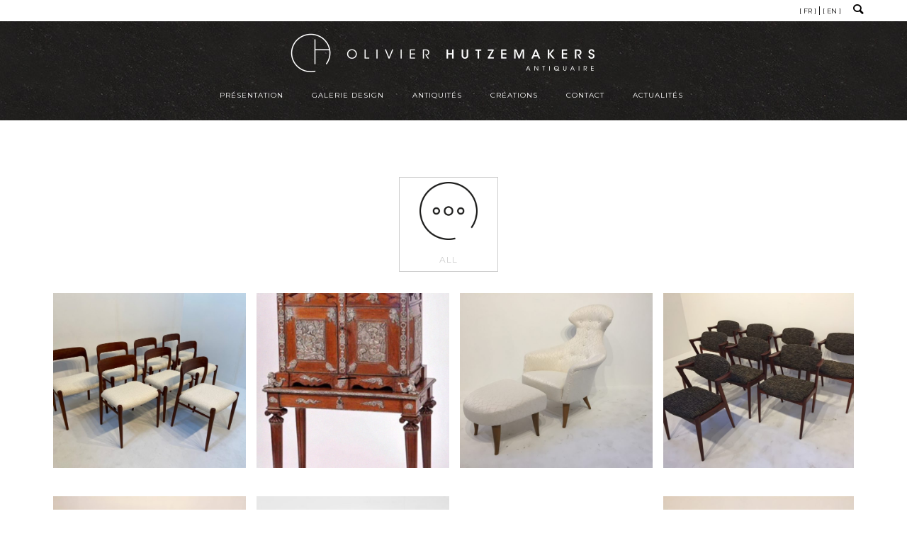

--- FILE ---
content_type: text/html; charset=UTF-8
request_url: https://www.hutzemakers.com/fr/portfolio_tags/vendu/
body_size: 33328
content:
<!doctype html>
<!-- paulirish.com/2008/conditional-stylesheets-vs-css-hacks-answer-neither/ -->
<!--[if lt IE 7]> <html class="no-js lt-ie9 lt-ie8 lt-ie7" lang="en"> <![endif]-->
<!--[if IE 7]>    <html class="no-js lt-ie9 lt-ie8" lang="en"> <![endif]-->
<!--[if IE 8]>    <html class="no-js lt-ie9" lang="en"> <![endif]-->
<!-- Consider adding a manifest.appcache: h5bp.com/d/Offline -->
<!--[if gt IE 8]><!--> 
<html class="no-js" lang="fr-FR"> <!--<![endif]-->
<head>
	<meta charset="utf-8">
	<meta http-equiv="X-UA-Compatible" content="IE=edge,chrome=1" >
	<meta name="viewport" content="user-scalable=no, width=device-width, initial-scale=1, maximum-scale=1" />
    <meta name="apple-mobile-web-app-capable" content="yes" />
	    
<!--Plugin Global Hide Admin Tool Bar Active-->

<!-- This website is patched against a big problem not solved from WordPress 3.3+ to date -->

<meta name='robots' content='index, follow, max-image-preview:large, max-snippet:-1, max-video-preview:-1' />
	<style>img:is([sizes="auto" i], [sizes^="auto," i]) { contain-intrinsic-size: 3000px 1500px }</style>
	<link rel="alternate" href="https://www.hutzemakers.com/fr/portfolio_tags/vendu/" hreflang="fr" />
<link rel="alternate" href="https://www.hutzemakers.com/en/portfolio_tags/sold/" hreflang="en" />

	<!-- This site is optimized with the Yoast SEO plugin v26.4 - https://yoast.com/wordpress/plugins/seo/ -->
	<title>Vendu Archives - Olivier Hutzemakers</title>
	<link rel="canonical" href="https://www.hutzemakers.com/fr/portfolio_tags/vendu/" />
	<link rel="next" href="https://www.hutzemakers.com/fr/portfolio_tags/vendu/page/2/" />
	<meta property="og:locale" content="fr_FR" />
	<meta property="og:locale:alternate" content="en_US" />
	<meta property="og:type" content="article" />
	<meta property="og:title" content="Vendu Archives - Olivier Hutzemakers" />
	<meta property="og:url" content="https://www.hutzemakers.com/fr/portfolio_tags/vendu/" />
	<meta property="og:site_name" content="Olivier Hutzemakers" />
	<meta name="twitter:card" content="summary_large_image" />
	<script type="application/ld+json" class="yoast-schema-graph">{"@context":"https://schema.org","@graph":[{"@type":"CollectionPage","@id":"https://www.hutzemakers.com/fr/portfolio_tags/vendu/","url":"https://www.hutzemakers.com/fr/portfolio_tags/vendu/","name":"Vendu Archives - Olivier Hutzemakers","isPartOf":{"@id":"https://www.hutzemakers.com/fr/accueil/#website"},"primaryImageOfPage":{"@id":"https://www.hutzemakers.com/fr/portfolio_tags/vendu/#primaryimage"},"image":{"@id":"https://www.hutzemakers.com/fr/portfolio_tags/vendu/#primaryimage"},"thumbnailUrl":"https://www.hutzemakers.com/wp-content/uploads/2020/08/cid_c7ecfd47-c576-4d67-8326-1a623a7b908b@indiv4.jpg","breadcrumb":{"@id":"https://www.hutzemakers.com/fr/portfolio_tags/vendu/#breadcrumb"},"inLanguage":"fr-FR"},{"@type":"ImageObject","inLanguage":"fr-FR","@id":"https://www.hutzemakers.com/fr/portfolio_tags/vendu/#primaryimage","url":"https://www.hutzemakers.com/wp-content/uploads/2020/08/cid_c7ecfd47-c576-4d67-8326-1a623a7b908b@indiv4.jpg","contentUrl":"https://www.hutzemakers.com/wp-content/uploads/2020/08/cid_c7ecfd47-c576-4d67-8326-1a623a7b908b@indiv4.jpg","width":2016,"height":1512},{"@type":"BreadcrumbList","@id":"https://www.hutzemakers.com/fr/portfolio_tags/vendu/#breadcrumb","itemListElement":[{"@type":"ListItem","position":1,"name":"Accueil","item":"https://www.hutzemakers.com/fr/accueil/"},{"@type":"ListItem","position":2,"name":"Vendu"}]},{"@type":"WebSite","@id":"https://www.hutzemakers.com/fr/accueil/#website","url":"https://www.hutzemakers.com/fr/accueil/","name":"Olivier Hutzemakers","description":"Antiquaire - Paris","publisher":{"@id":"https://www.hutzemakers.com/fr/accueil/#organization"},"potentialAction":[{"@type":"SearchAction","target":{"@type":"EntryPoint","urlTemplate":"https://www.hutzemakers.com/fr/accueil/?s={search_term_string}"},"query-input":{"@type":"PropertyValueSpecification","valueRequired":true,"valueName":"search_term_string"}}],"inLanguage":"fr-FR"},{"@type":"Organization","@id":"https://www.hutzemakers.com/fr/accueil/#organization","name":"Olivier Hutzemakers","url":"https://www.hutzemakers.com/fr/accueil/","logo":{"@type":"ImageObject","inLanguage":"fr-FR","@id":"https://www.hutzemakers.com/fr/accueil/#/schema/logo/image/","url":"https://www.hutzemakers.com/wp-content/uploads/2016/04/logo420.png","contentUrl":"https://www.hutzemakers.com/wp-content/uploads/2016/04/logo420.png","width":390,"height":63,"caption":"Olivier Hutzemakers"},"image":{"@id":"https://www.hutzemakers.com/fr/accueil/#/schema/logo/image/"}}]}</script>
	<!-- / Yoast SEO plugin. -->


<link rel='dns-prefetch' href='//checkout.stripe.com' />
<link rel='dns-prefetch' href='//maps.googleapis.com' />
<link rel='dns-prefetch' href='//fonts.googleapis.com' />
<link rel="alternate" type="application/rss+xml" title="Olivier Hutzemakers &raquo; Flux" href="https://www.hutzemakers.com/fr/feed/" />
<link rel="alternate" type="application/rss+xml" title="Olivier Hutzemakers &raquo; Flux des commentaires" href="https://www.hutzemakers.com/fr/comments/feed/" />
<link rel="alternate" type="application/rss+xml" title="Flux pour Olivier Hutzemakers &raquo; Vendu Portfolio Tags" href="https://www.hutzemakers.com/fr/portfolio_tags/vendu/feed/" />
	
			<!-- Google Analytics -->
			<script>
				(function(i,s,o,g,r,a,m){i['GoogleAnalyticsObject']=r;i[r]=i[r]||function(){
				(i[r].q=i[r].q||[]).push(arguments)},i[r].l=1*new Date();a=s.createElement(o),
				m=s.getElementsByTagName(o)[0];a.async=1;a.src=g;m.parentNode.insertBefore(a,m)
				})(window,document,'script','//www.google-analytics.com/analytics.js','ga');
	
				ga( 'create', 'UA-75379129-1', 'auto' );
								ga( 'send', 'pageview' );
			</script>
			<!-- End Google Analytics -->
				<!-- This site uses the Google Analytics by ExactMetrics plugin v8.10.2 - Using Analytics tracking - https://www.exactmetrics.com/ -->
		<!-- Note: ExactMetrics is not currently configured on this site. The site owner needs to authenticate with Google Analytics in the ExactMetrics settings panel. -->
					<!-- No tracking code set -->
				<!-- / Google Analytics by ExactMetrics -->
		<script type="text/javascript">
/* <![CDATA[ */
window._wpemojiSettings = {"baseUrl":"https:\/\/s.w.org\/images\/core\/emoji\/16.0.1\/72x72\/","ext":".png","svgUrl":"https:\/\/s.w.org\/images\/core\/emoji\/16.0.1\/svg\/","svgExt":".svg","source":{"concatemoji":"https:\/\/www.hutzemakers.com\/wp-includes\/js\/wp-emoji-release.min.js?ver=f197923cfd7ef4e0e004470ec78a00cd"}};
/*! This file is auto-generated */
!function(s,n){var o,i,e;function c(e){try{var t={supportTests:e,timestamp:(new Date).valueOf()};sessionStorage.setItem(o,JSON.stringify(t))}catch(e){}}function p(e,t,n){e.clearRect(0,0,e.canvas.width,e.canvas.height),e.fillText(t,0,0);var t=new Uint32Array(e.getImageData(0,0,e.canvas.width,e.canvas.height).data),a=(e.clearRect(0,0,e.canvas.width,e.canvas.height),e.fillText(n,0,0),new Uint32Array(e.getImageData(0,0,e.canvas.width,e.canvas.height).data));return t.every(function(e,t){return e===a[t]})}function u(e,t){e.clearRect(0,0,e.canvas.width,e.canvas.height),e.fillText(t,0,0);for(var n=e.getImageData(16,16,1,1),a=0;a<n.data.length;a++)if(0!==n.data[a])return!1;return!0}function f(e,t,n,a){switch(t){case"flag":return n(e,"\ud83c\udff3\ufe0f\u200d\u26a7\ufe0f","\ud83c\udff3\ufe0f\u200b\u26a7\ufe0f")?!1:!n(e,"\ud83c\udde8\ud83c\uddf6","\ud83c\udde8\u200b\ud83c\uddf6")&&!n(e,"\ud83c\udff4\udb40\udc67\udb40\udc62\udb40\udc65\udb40\udc6e\udb40\udc67\udb40\udc7f","\ud83c\udff4\u200b\udb40\udc67\u200b\udb40\udc62\u200b\udb40\udc65\u200b\udb40\udc6e\u200b\udb40\udc67\u200b\udb40\udc7f");case"emoji":return!a(e,"\ud83e\udedf")}return!1}function g(e,t,n,a){var r="undefined"!=typeof WorkerGlobalScope&&self instanceof WorkerGlobalScope?new OffscreenCanvas(300,150):s.createElement("canvas"),o=r.getContext("2d",{willReadFrequently:!0}),i=(o.textBaseline="top",o.font="600 32px Arial",{});return e.forEach(function(e){i[e]=t(o,e,n,a)}),i}function t(e){var t=s.createElement("script");t.src=e,t.defer=!0,s.head.appendChild(t)}"undefined"!=typeof Promise&&(o="wpEmojiSettingsSupports",i=["flag","emoji"],n.supports={everything:!0,everythingExceptFlag:!0},e=new Promise(function(e){s.addEventListener("DOMContentLoaded",e,{once:!0})}),new Promise(function(t){var n=function(){try{var e=JSON.parse(sessionStorage.getItem(o));if("object"==typeof e&&"number"==typeof e.timestamp&&(new Date).valueOf()<e.timestamp+604800&&"object"==typeof e.supportTests)return e.supportTests}catch(e){}return null}();if(!n){if("undefined"!=typeof Worker&&"undefined"!=typeof OffscreenCanvas&&"undefined"!=typeof URL&&URL.createObjectURL&&"undefined"!=typeof Blob)try{var e="postMessage("+g.toString()+"("+[JSON.stringify(i),f.toString(),p.toString(),u.toString()].join(",")+"));",a=new Blob([e],{type:"text/javascript"}),r=new Worker(URL.createObjectURL(a),{name:"wpTestEmojiSupports"});return void(r.onmessage=function(e){c(n=e.data),r.terminate(),t(n)})}catch(e){}c(n=g(i,f,p,u))}t(n)}).then(function(e){for(var t in e)n.supports[t]=e[t],n.supports.everything=n.supports.everything&&n.supports[t],"flag"!==t&&(n.supports.everythingExceptFlag=n.supports.everythingExceptFlag&&n.supports[t]);n.supports.everythingExceptFlag=n.supports.everythingExceptFlag&&!n.supports.flag,n.DOMReady=!1,n.readyCallback=function(){n.DOMReady=!0}}).then(function(){return e}).then(function(){var e;n.supports.everything||(n.readyCallback(),(e=n.source||{}).concatemoji?t(e.concatemoji):e.wpemoji&&e.twemoji&&(t(e.twemoji),t(e.wpemoji)))}))}((window,document),window._wpemojiSettings);
/* ]]> */
</script>
<link rel='stylesheet' id='validate-engine-css-css' href='https://www.hutzemakers.com/wp-content/plugins/wysija-newsletters/css/validationEngine.jquery.css?ver=2.22' type='text/css' media='all' />
<link rel='stylesheet' id='pt-cv-public-style-css' href='https://www.hutzemakers.com/wp-content/plugins/content-views-query-and-display-post-page/public/assets/css/cv.css?ver=4.2' type='text/css' media='all' />
<style id='wp-emoji-styles-inline-css' type='text/css'>

	img.wp-smiley, img.emoji {
		display: inline !important;
		border: none !important;
		box-shadow: none !important;
		height: 1em !important;
		width: 1em !important;
		margin: 0 0.07em !important;
		vertical-align: -0.1em !important;
		background: none !important;
		padding: 0 !important;
	}
</style>
<link rel='stylesheet' id='wp-block-library-css' href='https://www.hutzemakers.com/wp-includes/css/dist/block-library/style.min.css?ver=f197923cfd7ef4e0e004470ec78a00cd' type='text/css' media='all' />
<style id='classic-theme-styles-inline-css' type='text/css'>
/*! This file is auto-generated */
.wp-block-button__link{color:#fff;background-color:#32373c;border-radius:9999px;box-shadow:none;text-decoration:none;padding:calc(.667em + 2px) calc(1.333em + 2px);font-size:1.125em}.wp-block-file__button{background:#32373c;color:#fff;text-decoration:none}
</style>
<style id='global-styles-inline-css' type='text/css'>
:root{--wp--preset--aspect-ratio--square: 1;--wp--preset--aspect-ratio--4-3: 4/3;--wp--preset--aspect-ratio--3-4: 3/4;--wp--preset--aspect-ratio--3-2: 3/2;--wp--preset--aspect-ratio--2-3: 2/3;--wp--preset--aspect-ratio--16-9: 16/9;--wp--preset--aspect-ratio--9-16: 9/16;--wp--preset--color--black: #000000;--wp--preset--color--cyan-bluish-gray: #abb8c3;--wp--preset--color--white: #ffffff;--wp--preset--color--pale-pink: #f78da7;--wp--preset--color--vivid-red: #cf2e2e;--wp--preset--color--luminous-vivid-orange: #ff6900;--wp--preset--color--luminous-vivid-amber: #fcb900;--wp--preset--color--light-green-cyan: #7bdcb5;--wp--preset--color--vivid-green-cyan: #00d084;--wp--preset--color--pale-cyan-blue: #8ed1fc;--wp--preset--color--vivid-cyan-blue: #0693e3;--wp--preset--color--vivid-purple: #9b51e0;--wp--preset--gradient--vivid-cyan-blue-to-vivid-purple: linear-gradient(135deg,rgba(6,147,227,1) 0%,rgb(155,81,224) 100%);--wp--preset--gradient--light-green-cyan-to-vivid-green-cyan: linear-gradient(135deg,rgb(122,220,180) 0%,rgb(0,208,130) 100%);--wp--preset--gradient--luminous-vivid-amber-to-luminous-vivid-orange: linear-gradient(135deg,rgba(252,185,0,1) 0%,rgba(255,105,0,1) 100%);--wp--preset--gradient--luminous-vivid-orange-to-vivid-red: linear-gradient(135deg,rgba(255,105,0,1) 0%,rgb(207,46,46) 100%);--wp--preset--gradient--very-light-gray-to-cyan-bluish-gray: linear-gradient(135deg,rgb(238,238,238) 0%,rgb(169,184,195) 100%);--wp--preset--gradient--cool-to-warm-spectrum: linear-gradient(135deg,rgb(74,234,220) 0%,rgb(151,120,209) 20%,rgb(207,42,186) 40%,rgb(238,44,130) 60%,rgb(251,105,98) 80%,rgb(254,248,76) 100%);--wp--preset--gradient--blush-light-purple: linear-gradient(135deg,rgb(255,206,236) 0%,rgb(152,150,240) 100%);--wp--preset--gradient--blush-bordeaux: linear-gradient(135deg,rgb(254,205,165) 0%,rgb(254,45,45) 50%,rgb(107,0,62) 100%);--wp--preset--gradient--luminous-dusk: linear-gradient(135deg,rgb(255,203,112) 0%,rgb(199,81,192) 50%,rgb(65,88,208) 100%);--wp--preset--gradient--pale-ocean: linear-gradient(135deg,rgb(255,245,203) 0%,rgb(182,227,212) 50%,rgb(51,167,181) 100%);--wp--preset--gradient--electric-grass: linear-gradient(135deg,rgb(202,248,128) 0%,rgb(113,206,126) 100%);--wp--preset--gradient--midnight: linear-gradient(135deg,rgb(2,3,129) 0%,rgb(40,116,252) 100%);--wp--preset--font-size--small: 13px;--wp--preset--font-size--medium: 20px;--wp--preset--font-size--large: 36px;--wp--preset--font-size--x-large: 42px;--wp--preset--spacing--20: 0.44rem;--wp--preset--spacing--30: 0.67rem;--wp--preset--spacing--40: 1rem;--wp--preset--spacing--50: 1.5rem;--wp--preset--spacing--60: 2.25rem;--wp--preset--spacing--70: 3.38rem;--wp--preset--spacing--80: 5.06rem;--wp--preset--shadow--natural: 6px 6px 9px rgba(0, 0, 0, 0.2);--wp--preset--shadow--deep: 12px 12px 50px rgba(0, 0, 0, 0.4);--wp--preset--shadow--sharp: 6px 6px 0px rgba(0, 0, 0, 0.2);--wp--preset--shadow--outlined: 6px 6px 0px -3px rgba(255, 255, 255, 1), 6px 6px rgba(0, 0, 0, 1);--wp--preset--shadow--crisp: 6px 6px 0px rgba(0, 0, 0, 1);}:where(.is-layout-flex){gap: 0.5em;}:where(.is-layout-grid){gap: 0.5em;}body .is-layout-flex{display: flex;}.is-layout-flex{flex-wrap: wrap;align-items: center;}.is-layout-flex > :is(*, div){margin: 0;}body .is-layout-grid{display: grid;}.is-layout-grid > :is(*, div){margin: 0;}:where(.wp-block-columns.is-layout-flex){gap: 2em;}:where(.wp-block-columns.is-layout-grid){gap: 2em;}:where(.wp-block-post-template.is-layout-flex){gap: 1.25em;}:where(.wp-block-post-template.is-layout-grid){gap: 1.25em;}.has-black-color{color: var(--wp--preset--color--black) !important;}.has-cyan-bluish-gray-color{color: var(--wp--preset--color--cyan-bluish-gray) !important;}.has-white-color{color: var(--wp--preset--color--white) !important;}.has-pale-pink-color{color: var(--wp--preset--color--pale-pink) !important;}.has-vivid-red-color{color: var(--wp--preset--color--vivid-red) !important;}.has-luminous-vivid-orange-color{color: var(--wp--preset--color--luminous-vivid-orange) !important;}.has-luminous-vivid-amber-color{color: var(--wp--preset--color--luminous-vivid-amber) !important;}.has-light-green-cyan-color{color: var(--wp--preset--color--light-green-cyan) !important;}.has-vivid-green-cyan-color{color: var(--wp--preset--color--vivid-green-cyan) !important;}.has-pale-cyan-blue-color{color: var(--wp--preset--color--pale-cyan-blue) !important;}.has-vivid-cyan-blue-color{color: var(--wp--preset--color--vivid-cyan-blue) !important;}.has-vivid-purple-color{color: var(--wp--preset--color--vivid-purple) !important;}.has-black-background-color{background-color: var(--wp--preset--color--black) !important;}.has-cyan-bluish-gray-background-color{background-color: var(--wp--preset--color--cyan-bluish-gray) !important;}.has-white-background-color{background-color: var(--wp--preset--color--white) !important;}.has-pale-pink-background-color{background-color: var(--wp--preset--color--pale-pink) !important;}.has-vivid-red-background-color{background-color: var(--wp--preset--color--vivid-red) !important;}.has-luminous-vivid-orange-background-color{background-color: var(--wp--preset--color--luminous-vivid-orange) !important;}.has-luminous-vivid-amber-background-color{background-color: var(--wp--preset--color--luminous-vivid-amber) !important;}.has-light-green-cyan-background-color{background-color: var(--wp--preset--color--light-green-cyan) !important;}.has-vivid-green-cyan-background-color{background-color: var(--wp--preset--color--vivid-green-cyan) !important;}.has-pale-cyan-blue-background-color{background-color: var(--wp--preset--color--pale-cyan-blue) !important;}.has-vivid-cyan-blue-background-color{background-color: var(--wp--preset--color--vivid-cyan-blue) !important;}.has-vivid-purple-background-color{background-color: var(--wp--preset--color--vivid-purple) !important;}.has-black-border-color{border-color: var(--wp--preset--color--black) !important;}.has-cyan-bluish-gray-border-color{border-color: var(--wp--preset--color--cyan-bluish-gray) !important;}.has-white-border-color{border-color: var(--wp--preset--color--white) !important;}.has-pale-pink-border-color{border-color: var(--wp--preset--color--pale-pink) !important;}.has-vivid-red-border-color{border-color: var(--wp--preset--color--vivid-red) !important;}.has-luminous-vivid-orange-border-color{border-color: var(--wp--preset--color--luminous-vivid-orange) !important;}.has-luminous-vivid-amber-border-color{border-color: var(--wp--preset--color--luminous-vivid-amber) !important;}.has-light-green-cyan-border-color{border-color: var(--wp--preset--color--light-green-cyan) !important;}.has-vivid-green-cyan-border-color{border-color: var(--wp--preset--color--vivid-green-cyan) !important;}.has-pale-cyan-blue-border-color{border-color: var(--wp--preset--color--pale-cyan-blue) !important;}.has-vivid-cyan-blue-border-color{border-color: var(--wp--preset--color--vivid-cyan-blue) !important;}.has-vivid-purple-border-color{border-color: var(--wp--preset--color--vivid-purple) !important;}.has-vivid-cyan-blue-to-vivid-purple-gradient-background{background: var(--wp--preset--gradient--vivid-cyan-blue-to-vivid-purple) !important;}.has-light-green-cyan-to-vivid-green-cyan-gradient-background{background: var(--wp--preset--gradient--light-green-cyan-to-vivid-green-cyan) !important;}.has-luminous-vivid-amber-to-luminous-vivid-orange-gradient-background{background: var(--wp--preset--gradient--luminous-vivid-amber-to-luminous-vivid-orange) !important;}.has-luminous-vivid-orange-to-vivid-red-gradient-background{background: var(--wp--preset--gradient--luminous-vivid-orange-to-vivid-red) !important;}.has-very-light-gray-to-cyan-bluish-gray-gradient-background{background: var(--wp--preset--gradient--very-light-gray-to-cyan-bluish-gray) !important;}.has-cool-to-warm-spectrum-gradient-background{background: var(--wp--preset--gradient--cool-to-warm-spectrum) !important;}.has-blush-light-purple-gradient-background{background: var(--wp--preset--gradient--blush-light-purple) !important;}.has-blush-bordeaux-gradient-background{background: var(--wp--preset--gradient--blush-bordeaux) !important;}.has-luminous-dusk-gradient-background{background: var(--wp--preset--gradient--luminous-dusk) !important;}.has-pale-ocean-gradient-background{background: var(--wp--preset--gradient--pale-ocean) !important;}.has-electric-grass-gradient-background{background: var(--wp--preset--gradient--electric-grass) !important;}.has-midnight-gradient-background{background: var(--wp--preset--gradient--midnight) !important;}.has-small-font-size{font-size: var(--wp--preset--font-size--small) !important;}.has-medium-font-size{font-size: var(--wp--preset--font-size--medium) !important;}.has-large-font-size{font-size: var(--wp--preset--font-size--large) !important;}.has-x-large-font-size{font-size: var(--wp--preset--font-size--x-large) !important;}
:where(.wp-block-post-template.is-layout-flex){gap: 1.25em;}:where(.wp-block-post-template.is-layout-grid){gap: 1.25em;}
:where(.wp-block-columns.is-layout-flex){gap: 2em;}:where(.wp-block-columns.is-layout-grid){gap: 2em;}
:root :where(.wp-block-pullquote){font-size: 1.5em;line-height: 1.6;}
</style>
<link rel='stylesheet' id='contact-form-7-css' href='https://www.hutzemakers.com/wp-content/plugins/contact-form-7/includes/css/styles.css?ver=6.1.3' type='text/css' media='all' />
<link rel='stylesheet' id='be-slider-css' href='https://www.hutzemakers.com/wp-content/plugins/oshine-modules/public/css/be-slider.css?ver=f197923cfd7ef4e0e004470ec78a00cd' type='text/css' media='all' />
<link rel='stylesheet' id='oshine-modules-css' href='https://www.hutzemakers.com/wp-content/plugins/oshine-modules/public/css/oshine-modules.css?ver=3.2' type='text/css' media='all' />
<link rel='stylesheet' id='searchandfilter-css' href='https://www.hutzemakers.com/wp-content/plugins/search-filter/style.css?ver=1' type='text/css' media='all' />
<link rel='stylesheet' id='default-icon-styles-css' href='https://www.hutzemakers.com/wp-content/plugins/svg-vector-icon-plugin/public/../admin/css/wordpress-svg-icon-plugin-style.min.css?ver=f197923cfd7ef4e0e004470ec78a00cd' type='text/css' media='all' />
<link rel='stylesheet' id='typehub-css' href='https://www.hutzemakers.com/wp-content/plugins/tatsu/includes/typehub/public/css/typehub-public.css?ver=2.0.6' type='text/css' media='all' />
<link rel='stylesheet' id='typehub-google-fonts-css' href='//fonts.googleapis.com/css?family=Montserrat%3A400%2C700%7CRaleway%3A400%2C600%7CCrimson+Text%3A400%7CSource+Sans+Pro%3A400&#038;ver=1.0' type='text/css' media='all' />
<link rel='stylesheet' id='tatsu-main-css' href='https://www.hutzemakers.com/wp-content/plugins/tatsu/public/css/tatsu.min.css?ver=3.5.3' type='text/css' media='all' />
<link rel='stylesheet' id='oshine_icons-css' href='https://www.hutzemakers.com/wp-content/themes/oshin/fonts/icomoon/style.css?ver=1.2' type='text/css' media='all' />
<link rel='stylesheet' id='font_awesome-css' href='https://www.hutzemakers.com/wp-content/plugins/tatsu/includes/icons/font_awesome/font-awesome.css?ver=f197923cfd7ef4e0e004470ec78a00cd' type='text/css' media='all' />
<link rel='stylesheet' id='font_awesome_brands-css' href='https://www.hutzemakers.com/wp-content/plugins/tatsu/includes/icons/font_awesome/brands.css?ver=f197923cfd7ef4e0e004470ec78a00cd' type='text/css' media='all' />
<link rel='stylesheet' id='tatsu_icons-css' href='https://www.hutzemakers.com/wp-content/plugins/tatsu/includes/icons/tatsu_icons/tatsu-icons.css?ver=f197923cfd7ef4e0e004470ec78a00cd' type='text/css' media='all' />
<link rel='stylesheet' id='frontend.css-css' href='https://www.hutzemakers.com/wp-content/plugins/wp-posts-master/assets/css/frontend.css?ver=f197923cfd7ef4e0e004470ec78a00cd' type='text/css' media='all' />
<link rel='stylesheet' id='acf_jig_justified_css-css' href='https://www.hutzemakers.com/wp-content/plugins/ACF-Justified-Image-Grid-master/css/justifiedGallery.css?ver=3.5.4' type='text/css' media='all' />
<link rel='stylesheet' id='acf_jig_swipe_css-css' href='https://www.hutzemakers.com/wp-content/plugins/ACF-Justified-Image-Grid-master/js/swipebox/css/swipebox.css?ver=1.3.0.2' type='text/css' media='all' />
<link rel='stylesheet' id='be-themes-bb-press-css-css' href='https://www.hutzemakers.com/wp-content/themes/oshin/bb-press/bb-press.css?ver=f197923cfd7ef4e0e004470ec78a00cd' type='text/css' media='all' />
<link rel='stylesheet' id='be-style-main-css-css' href='https://www.hutzemakers.com/wp-content/themes/oshin/css/main.css?ver=1.2' type='text/css' media='all' />
<link rel='stylesheet' id='be-style-top-header-css' href='https://www.hutzemakers.com/wp-content/themes/oshin/css/headers/top-header.css?ver=1.2' type='text/css' media='all' />
<link rel='stylesheet' id='be-style-responsive-header-css' href='https://www.hutzemakers.com/wp-content/themes/oshin/css/headers/responsive-header.css?ver=1.2' type='text/css' media='all' />
<link rel='stylesheet' id='be-style-multilevel-menu-css' href='https://www.hutzemakers.com/wp-content/themes/oshin/css/headers/multilevel-menu.css?ver=1.2' type='text/css' media='all' />
<link rel='stylesheet' id='be-themes-layout-css' href='https://www.hutzemakers.com/wp-content/plugins/be-page-builder/css/layout.css?ver=f197923cfd7ef4e0e004470ec78a00cd' type='text/css' media='all' />
<link rel='stylesheet' id='magnific-popup-css' href='https://www.hutzemakers.com/wp-content/themes/oshin/css/vendor/magnific-popup.css?ver=f197923cfd7ef4e0e004470ec78a00cd' type='text/css' media='all' />
<link rel='stylesheet' id='scrollbar-css' href='https://www.hutzemakers.com/wp-content/themes/oshin/css/vendor/scrollbar.css?ver=f197923cfd7ef4e0e004470ec78a00cd' type='text/css' media='all' />
<link rel='stylesheet' id='flickity-css' href='https://www.hutzemakers.com/wp-content/themes/oshin/css/vendor/flickity.css?ver=f197923cfd7ef4e0e004470ec78a00cd' type='text/css' media='all' />
<link rel='stylesheet' id='be-custom-fonts-css' href='https://www.hutzemakers.com/wp-content/themes/oshin/fonts/fonts.css?ver=1.2' type='text/css' media='all' />
<link rel='stylesheet' id='be-style-css-css' href='https://www.hutzemakers.com/wp-content/themes/oshin_child/style.css?ver=1.2' type='text/css' media='all' />
<link rel='stylesheet' id='paymentpages-css' href='https://www.hutzemakers.com/wp-content/plugins/payment-pages/css/front.css?ver=1.67' type='text/css' media='all' />
<link rel='stylesheet' id='be-pb-frontend-output-css' href='https://www.hutzemakers.com/wp-content/plugins/be-page-builder/css/shortcodes.css?ver=f197923cfd7ef4e0e004470ec78a00cd' type='text/css' media='all' />
<link rel='stylesheet' id='be-justifiedgrid-css-css' href='https://www.hutzemakers.com/wp-content/plugins/be-page-builder/css/justifiedGallery.min.css?ver=f197923cfd7ef4e0e004470ec78a00cd' type='text/css' media='all' />
<script type="text/javascript" async src="https://www.hutzemakers.com/wp-content/plugins/burst-statistics/helpers/timeme/timeme.min.js?ver=1764172296" id="burst-timeme-js"></script>
<script type="text/javascript" id="burst-js-extra">
/* <![CDATA[ */
var burst = {"tracking":{"isInitialHit":true,"lastUpdateTimestamp":0,"beacon_url":"https:\/\/www.hutzemakers.com\/wp-content\/plugins\/burst-statistics\/endpoint.php","ajaxUrl":"https:\/\/www.hutzemakers.com\/wp-admin\/admin-ajax.php"},"options":{"cookieless":0,"pageUrl":"https:\/\/www.hutzemakers.com\/fr\/portfolio\/serie-de-8-chaises-par-niels-otto-moler\/","beacon_enabled":1,"do_not_track":0,"enable_turbo_mode":0,"track_url_change":0,"cookie_retention_days":30,"debug":0},"goals":{"completed":[],"scriptUrl":"https:\/\/www.hutzemakers.com\/wp-content\/plugins\/burst-statistics\/assets\/js\/build\/burst-goals.js?v=1764172296","active":[]},"cache":{"uid":null,"fingerprint":null,"isUserAgent":null,"isDoNotTrack":null,"useCookies":null}};
/* ]]> */
</script>
<script type="text/javascript" async src="https://www.hutzemakers.com/wp-content/plugins/burst-statistics/assets/js/build/burst.min.js?ver=1764172296" id="burst-js"></script>
<script type="text/javascript" src="https://www.hutzemakers.com/wp-includes/js/jquery/jquery.min.js?ver=3.7.1" id="jquery-core-js"></script>
<script type="text/javascript" src="https://www.hutzemakers.com/wp-includes/js/jquery/jquery-migrate.min.js?ver=3.4.1" id="jquery-migrate-js"></script>
<script type="text/javascript" src="https://www.hutzemakers.com/wp-content/plugins/tatsu/includes/typehub/public/js/webfont.min.js?ver=f197923cfd7ef4e0e004470ec78a00cd" id="webfontloader-js"></script>
<script type="text/javascript" src="https://www.hutzemakers.com/wp-content/themes/oshin/js/vendor/modernizr.js?ver=f197923cfd7ef4e0e004470ec78a00cd" id="modernizr-js"></script>
<script type="text/javascript" src="https://www.hutzemakers.com/wp-content/plugins/payment-pages/js/payment-pages.js?ver=1.67" id="paymentpages-js"></script>
<script type="text/javascript" src="https://checkout.stripe.com/v2/checkout.js?ver=f197923cfd7ef4e0e004470ec78a00cd" id="stripe-checkout-js"></script>
<link rel="https://api.w.org/" href="https://www.hutzemakers.com/wp-json/" /><link rel="EditURI" type="application/rsd+xml" title="RSD" href="https://www.hutzemakers.com/xmlrpc.php?rsd" />
<script type="text/javascript">
	
jQuery(function() {
jQuery( 'span:contains("VENDU")' ).addClass( "vendu" );
    });
	
</script>
    <script type="text/javascript">
	
jQuery(function() {
jQuery( 'span:contains("SOLD")' ).addClass( "vendu" );
    });
	
</script>
<link rel="apple-touch-icon" sizes="120x120" href="/wp-content/uploads/fbrfg/apple-touch-icon.png?v=yyxv2omgxE">
<link rel="icon" type="image/png" href="/wp-content/uploads/fbrfg/favicon-32x32.png?v=yyxv2omgxE" sizes="32x32">
<link rel="icon" type="image/png" href="/wp-content/uploads/fbrfg/favicon-16x16.png?v=yyxv2omgxE" sizes="16x16">
<link rel="manifest" href="/wp-content/uploads/fbrfg/manifest.json?v=yyxv2omgxE">
<link rel="mask-icon" href="/wp-content/uploads/fbrfg/safari-pinned-tab.svg?v=yyxv2omgxE" color="#5bbad5">
<link rel="shortcut icon" href="/wp-content/uploads/fbrfg/favicon.ico?v=yyxv2omgxE">
<meta name="msapplication-config" content="/wp-content/uploads/fbrfg/browserconfig.xml?v=yyxv2omgxE">
<meta name="theme-color" content="#ffffff"><style id = "be-dynamic-css" type="text/css"> 
body {
    background-color: rgb(255,255,255);background-color: rgba(255,255,255,1);}
.layout-box #header-inner-wrap, 
#header-inner-wrap, #header-inner-wrap.style3 #header-bottom-bar,
body.header-transparent #header #header-inner-wrap.no-transparent,
.left-header .sb-slidebar.sb-left,
.left-header .sb-slidebar.sb-left #slidebar-menu a::before 
{
    background: #f2f3f8 url(https://www.hutzemakers.com/wp-content/uploads/2016/02/matiere.jpg) repeat  ;background-size: ;}
#mobile-menu, 
#mobile-menu ul {
    background-color: rgb(255,255,255);background-color: rgba(255,255,255,1);}

  #mobile-menu li{
    border-bottom-color: #ffffff ;
  }


body.header-transparent #header-inner-wrap{
  background: transparent;
}
.be-gdpr-modal-item input:checked + .slider{
  background-color: #cecece;
}
.be-gdpr-modal-iteminput:focus + .slider {
  box-shadow: 0 0 1px  #cecece;
}
.be-gdpr-modal-item .slider:before {
  background-color:#ffffff;
}
.be-gdpr-cookie-notice-bar .be-gdpr-cookie-notice-button{
  background: #cecece;
  color: #ffffff;
}

#header .header-border{
 border-bottom:  none ;
}
#header-top-bar{
    background-color: rgb(255,255,255);background-color: rgba(255,255,255,1);    border-bottom:  none #000000;
    color: #020000;
}
#header-top-bar #topbar-menu li a{
    color: #020000;
}
#header-bottom-bar{
    background-color: rgb(255,255,255);background-color: rgba(255,255,255,1);    border-top:  none #323232;
    border-bottom:  none #323232;
}

/*Adjusted the timings for the new effects*/
body.header-transparent #header #header-inner-wrap {
	-webkit-transition: background .25s ease, box-shadow .25s ease, opacity 700ms cubic-bezier(0.645, 0.045, 0.355, 1), transform 700ms cubic-bezier(0.645, 0.045, 0.355, 1);
	-moz-transition: background .25s ease, box-shadow .25s ease, opacity 700ms cubic-bezier(0.645, 0.045, 0.355, 1), transform 700ms cubic-bezier(0.645, 0.045, 0.355, 1);
	-o-transition: background .25s ease, box-shadow .25s ease, opacity 700ms cubic-bezier(0.645, 0.045, 0.355, 1), transform 700ms cubic-bezier(0.645, 0.045, 0.355, 1);
	transition: background .25s ease, box-shadow .25s ease, opacity 700ms cubic-bezier(0.645, 0.045, 0.355, 1), transform 700ms cubic-bezier(0.645, 0.045, 0.355, 1);
}

body.header-transparent.semi #header .semi-transparent{
  background-color: rgb(0,0,0);background-color: rgba(0,0,0,0.4);  !important ;
}
body.header-transparent.semi #content {
    padding-top: 100px;
}

#content,
#blog-content {
    background-color: rgb(255,255,255);background-color: rgba(255,255,255,1);}
#bottom-widgets {
    background-color: rgb(242,243,248);background-color: rgba(242,243,248,1);}
#footer {
  background-color: rgb(255,255,255);background-color: rgba(255,255,255,1);}
#footer .footer-border{
  border-bottom:  none ;
}
.page-title-module-custom {
	background-color: rgb(242,243,248);background-color: rgba(242,243,248,1);}
#portfolio-title-nav-wrap{
  background-color : #ededed;
}
#navigation .sub-menu,
#navigation .children,
#navigation-left-side .sub-menu,
#navigation-left-side .children,
#navigation-right-side .sub-menu,
#navigation-right-side .children {
  background-color: rgb(31,31,31);background-color: rgba(31,31,31,1);}
.sb-slidebar.sb-right {
  background-color: rgb(26,26,26);background-color: rgba(26,26,26,1);}
.left-header .left-strip-wrapper,
.left-header #left-header-mobile {
  background-color : #f2f3f8 ;
}
.layout-box-top,
.layout-box-bottom,
.layout-box-right,
.layout-box-left,
.layout-border-header-top #header-inner-wrap,
.layout-border-header-top.layout-box #header-inner-wrap, 
body.header-transparent .layout-border-header-top #header #header-inner-wrap.no-transparent {
  background-color: rgb(211,211,211);background-color: rgba(211,211,211,1);}

.left-header.left-sliding.left-overlay-menu .sb-slidebar{
  background-color: rgb(8,8,8);background-color: rgba(8,8,8,0.90);  
}
.top-header.top-overlay-menu .sb-slidebar{
  background-color: rgb(26,26,26);background-color: rgba(26,26,26,1);}
.search-box-wrapper{
  background-color: rgb(255,255,255);background-color: rgba(255,255,255,0.85);}
.search-box-wrapper.style1-header-search-widget input[type="text"]{
  background-color: transparent !important;
  color: #000000;
  border: 1px solid  #000000;
}
.search-box-wrapper.style2-header-search-widget input[type="text"]{
  background-color: transparent !important;
  color: #000000;
  border: none !important;
  box-shadow: none !important;
}
.search-box-wrapper .searchform .search-icon{
  color: #000000;
}
#header-top-bar-right .search-box-wrapper.style1-header-search-widget input[type="text"]{
  border: none; 
}


.post-title ,
.post-date-wrap {
  margin-bottom: 12px;
}

/* ======================
    Dynamic Border Styling
   ====================== */


.layout-box-top,
.layout-box-bottom {
  height: 30px;
}

.layout-box-right,
.layout-box-left {
  width: 30px;
}

#main.layout-border,
#main.layout-border.layout-border-header-top{
  padding: 30px;
}
.left-header #main.layout-border {
    padding-left: 0px;
}
#main.layout-border.layout-border-header-top {
  padding-top: 0px;
}
.be-themes-layout-layout-border #logo-sidebar,
.be-themes-layout-layout-border-header-top #logo-sidebar{
  margin-top: 70px;
}

/*Left Static Menu*/
.left-header.left-static.be-themes-layout-layout-border #main-wrapper{
  margin-left: 310px;
}
.left-header.left-static.be-themes-layout-layout-border .sb-slidebar.sb-left {
  left: 30px;
}

/*Right Slidebar*/

body.be-themes-layout-layout-border-header-top .sb-slidebar.sb-right,
body.be-themes-layout-layout-border .sb-slidebar.sb-right {
  right: -250px; 
}
.be-themes-layout-layout-border-header-top .sb-slidebar.sb-right.opened,
.be-themes-layout-layout-border .sb-slidebar.sb-right.opened {
  right: 30px;
}

/* Top-overlay menu on opening, header moves sideways bug. Fixed on the next line code */
/*body.be-themes-layout-layout-border-header-top.top-header.slider-bar-opened #main #header #header-inner-wrap.no-transparent.top-animate,
body.be-themes-layout-layout-border.top-header.slider-bar-opened #main #header #header-inner-wrap.no-transparent.top-animate {
  right: 310px;
}*/

body.be-themes-layout-layout-border-header-top.top-header:not(.top-overlay-menu).slider-bar-opened #main #header #header-inner-wrap.no-transparent.top-animate,
body.be-themes-layout-layout-border.top-header:not(.top-overlay-menu).slider-bar-opened #main #header #header-inner-wrap.no-transparent.top-animate {
  right: 310px;
}

/* Now not needed mostly, as the hero section image is coming properly */


/*Single Page Version*/
body.be-themes-layout-layout-border-header-top.single-page-version .single-page-nav-wrap,
body.be-themes-layout-layout-border.single-page-version .single-page-nav-wrap {
  right: 50px;
}

/*Split Screen Page Template*/
.top-header .layout-border #content.page-split-screen-left {
  margin-left: calc(50% + 15px);
} 
.top-header.page-template-page-splitscreen-left .layout-border .header-hero-section {
  width: calc(50% - 15px);
} 

.top-header .layout-border #content.page-split-screen-right {
  width: calc(50% - 15px);
} 
.top-header.page-template-page-splitscreen-right .layout-border .header-hero-section {
  left: calc(50% - 15px);
} 
  
 
@media only screen and (max-width: 960px) {
  body.be-themes-layout-layout-border-header-top.single-page-version .single-page-nav-wrap,
  body.be-themes-layout-layout-border.single-page-version .single-page-nav-wrap {
    right: 35px;
  }
  body.be-themes-layout-layout-border-header-top .sb-slidebar.sb-right, 
  body.be-themes-layout-layout-border .sb-slidebar.sb-right {
    right: -280px;
  }
  #main.layout-border,
  #main.layout-border.layout-border-header-top {
    padding: 0px !important;
  }
  .top-header .layout-border #content.page-split-screen-left,
  .top-header .layout-border #content.page-split-screen-right {
      margin-left: 0px;
      width:100%;
  }
  .top-header.page-template-page-splitscreen-right .layout-border .header-hero-section,
  .top-header.page-template-page-splitscreen-left .layout-border .header-hero-section {
      width:100%;
  }
}




.filters.single_border .filter_item{
    border-color: #cecece;
}
.filters.rounded .current_choice{
    border-radius: 50px;
    background-color: #cecece;
    color: #ffffff;
}
.filters.single_border .current_choice,
.filters.border .current_choice{
    color: #cecece;
}

.exclusive-mobile-bg .menu-controls{
  background-color: background-color: rgb(255,255,255);background-color: rgba(255,255,255,0);;
}
    #header .be-mobile-menu-icon span {
        background-color : #cecece;
    } 
    #header-controls-right,
    #header-controls-left,
    .overlay-menu-close,
    .be-overlay-menu-close {
      color : #cecece;
    }

#header .exclusive-mobile-bg .be-mobile-menu-icon,
#header .exclusive-mobile-bg .be-mobile-menu-icon span,
#header-inner-wrap.background--light.transparent.exclusive-mobile-bg .be-mobile-menu-icon,
#header-inner-wrap.background--light.transparent.exclusive-mobile-bg .be-mobile-menu-icon span,
#header-inner-wrap.background--dark.transparent.exclusive-mobile-bg .be-mobile-menu-icon,
#header-inner-wrap.background--dark.transparent.exclusive-mobile-bg .be-mobile-menu-icon span {
  background-color: #cecece}
.be-mobile-menu-icon{
  width: 18px;
  height: 2px;
}
.be-mobile-menu-icon .hamburger-line-1{
  top: -5px;
}
.be-mobile-menu-icon .hamburger-line-3{
  top: 5px;
}

.thumb-title-wrap {
  color: #ffffff;
}


#bottom-widgets .widget ul li a, #bottom-widgets a {
	color: inherit;
}

#bottom-widgets .tagcloud a:hover {
  color: #ffffff;
}


a, a:visited, a:hover,
#bottom-widgets .widget ul li a:hover, 
#bottom-widgets a:hover{
  color: #cecece;
}

#header-top-menu a:hover,
#navigation .current_page_item a,
#navigation .current_page_item a:hover,
#navigation a:hover,
#navigation-left-side .current_page_item a,
#navigation-left-side .current_page_item a:hover,
#navigation-left-side a:hover,
#navigation-right-side .current_page_item a,
#navigation-right-side .current_page_item a:hover,
#navigation-right-side a:hover,
#menu li.current-menu-ancestor > a,
#navigation-left-side .current-menu-item > a,
#navigation-right-side .current-menu-item > a,
#navigation .current-menu-item > a,
#navigation .sub-menu .current-menu-item > a,
#navigation .sub-menu a:hover,
#navigation .children .current-menu-item > a,
#navigation .children a:hover,
#slidebar-menu .current-menu-item > a,
.special-header-menu a:hover + .mobile-sub-menu-controller i,
.special-header-menu #slidebar-menu a:hover,
.special-header-menu .sub-menu a:hover,
.single-page-version #navigation a:hover,
.single-page-version #navigation-left-side a:hover,
.single-page-version #navigation-right-side a:hover,
.single-page-version #navigation .current-section.current_page_item a,
.single-page-version #navigation-left-side .current-section.current_page_item a,
.single-page-version #navigation-right-side .current-section.current_page_item a,
.single-page-version #slidebar-menu .current-section.current_page_item a,
.single-page-version #navigation .current_page_item a:hover,
.single-page-version #navigation-left-side .current_page_item a:hover,
.single-page-version #navigation-right-side .current_page_item a:hover,
.single-page-version #slidebar-menu .current_page_item a:hover,
.be-sticky-sections #navigation a:hover,
.be-sticky-sections #navigation-left-side a:hover,
.be-sticky-sections #navigation-right-side a:hover,
.be-sticky-sections #navigation .current-section.current_page_item a,
.be-sticky-sections #navigation-left-side .current-section.current_page_item a,
.be-sticky-sections #navigation-right-side .current-section.current_page_item a,
.be-sticky-sections #navigation .current_page_item a:hover,
.be-sticky-sections #navigation-left-side .current_page_item a:hover,
.be-sticky-sections #navigation-right-side .current_page_item a:hover,
#navigation .current-menu-ancestor > a,
#navigation-left-side .current-menu-ancestor > a,
#navigation-right-side .current-menu-ancestor > a,
#slidebar-menu .current-menu-ancestor > a,
.special-header-menu .current-menu-item > a,
.sb-left #slidebar-menu a:hover {
	color: #afafaf;
}

#navigation .current_page_item ul li a,
#navigation-left-side .current_page_item ul li a,
#navigation-right-side .current_page_item ul li a,
.single-page-version #navigation .current_page_item a,
.single-page-version #navigation-left-side .current_page_item a,
.single-page-version #navigation-right-side .current_page_item a,
.single-page-version #slidebar-menu .current_page_item a,
.single-page-version #navigation .sub-menu .current-menu-item > a,
.single-page-version #navigation .children .current-menu-item > a 
.be-sticky-sections #navigation .current_page_item a,
.be-sticky-sections #navigation-left-side .current_page_item a,
.be-sticky-sections #navigation-right-side .current_page_item a,
.be-sticky-sections #navigation .sub-menu .current-menu-item > a,
.be-sticky-sections #navigation .children .current-menu-item > a {
  color: inherit;
}

.be-nav-link-effect-1 a::after,
.be-nav-link-effect-2 a::after,
.be-nav-link-effect-3 a::after{
  background-color: rgb(175,175,175);background-color: rgba(175,175,175,1);}


#portfolio-title-nav-wrap .portfolio-nav a {
 color:   #d2d2d2; 
}
#portfolio-title-nav-wrap .portfolio-nav a .home-grid-icon span{
  background-color: #d2d2d2; 
}
#portfolio-title-nav-wrap .portfolio-nav a:hover {
 color:   #000000; 
}
#portfolio-title-nav-wrap .portfolio-nav a:hover .home-grid-icon span{
  background-color: #000000; 
}

.page-title-module-custom .header-breadcrumb {
  line-height: 36px;
}
#portfolio-title-nav-bottom-wrap h6, 
#portfolio-title-nav-bottom-wrap ul li a, 
.single_portfolio_info_close,
#portfolio-title-nav-bottom-wrap .slider-counts{
  background-color: rgb(255,255,255);background-color: rgba(255,255,255,0);}

.more-link.style2-button:hover {
  border-color: #cecece !important;
  background: #cecece !important;
  color: #ffffff !important;
}
.woocommerce a.button, .woocommerce-page a.button, 
.woocommerce button.button, .woocommerce-page button.button, 
.woocommerce input.button, .woocommerce-page input.button, 
.woocommerce #respond input#submit, .woocommerce-page #respond input#submit,
.woocommerce #content input.button, .woocommerce-page #content input.button {
  background: transparent !important;
  color: #000 !important;
  border-color: #000 !important;
  border-style: solid !important;
  border-width: 2px !important;
  background: transparent !important;
  color: #000000 !important;
  border-width: 2px !important;
  border-color: #000000 !important;
  line-height: 41px;
  text-transform: uppercase;
}
.woocommerce a.button:hover, .woocommerce-page a.button:hover, 
.woocommerce button.button:hover, .woocommerce-page button.button:hover, 
.woocommerce input.button:hover, .woocommerce-page input.button:hover, 
.woocommerce #respond input#submit:hover, .woocommerce-page #respond input#submit:hover,
.woocommerce #content input.button:hover, .woocommerce-page #content input.button:hover {
  background: #e0a240 !important;
  color: #fff !important;
  border-color: #e0a240 !important;
  border-width: 2px !important;
  background: #e0a240 !important;
  color: #ffffff !important;
  border-color: #e0a240 !important;

}
.woocommerce a.button.alt, .woocommerce-page a.button.alt, 
.woocommerce .button.alt, .woocommerce-page .button.alt, 
.woocommerce input.button.alt, .woocommerce-page input.button.alt,
.woocommerce input[type="submit"].alt, .woocommerce-page input[type="submit"].alt, 
.woocommerce #respond input#submit.alt, .woocommerce-page #respond input#submit.alt,
.woocommerce #content input.button.alt, .woocommerce-page #content input.button.alt {
  background: #e0a240 !important;
  color: #fff !important;
  border-color: #e0a240 !important;
  border-style: solid !important;
  border-width: 2px !important;
  background: #e0a240 !important;
  color: #ffffff !important;
  border-width: 2px !important;
  border-color: #e0a240 !important;
  line-height: 41px;
  text-transform: uppercase;
}
.woocommerce a.button.alt:hover, .woocommerce-page a.button.alt:hover, 
.woocommerce .button.alt:hover, .woocommerce-page .button.alt:hover, 
.woocommerce input[type="submit"].alt:hover, .woocommerce-page input[type="submit"].alt:hover, 
.woocommerce input.button.alt:hover, .woocommerce-page input.button.alt:hover, 
.woocommerce #respond input#submit.alt:hover, .woocommerce-page #respond input#submit.alt:hover,
.woocommerce #content input.button.alt:hover, .woocommerce-page #content input.button.alt:hover {
  background: transparent !important;
  color: #000 !important;
  border-color: #000 !important;
  border-style: solid !important;
  border-width: 2px !important;
  background: transparent !important;
  color: #000000 !important;
  border-color: #000000 !important;
}

.woocommerce .woocommerce-message a.button, 
.woocommerce-page .woocommerce-message a.button,
.woocommerce .woocommerce-message a.button:hover,
.woocommerce-page .woocommerce-message a.button:hover {
  border: none !important;
  color: #fff !important;
  background: none !important;
}

.woocommerce .woocommerce-ordering select.orderby, 
.woocommerce-page .woocommerce-ordering select.orderby {
      border-color: #eeeeee;
}

.style7-blog .post-title{
  margin-bottom: 9px;
}

.style8-blog .post-comment-wrap a:hover{
    color : #cecece;
}

  .style8-blog .element:not(.be-image-post) .post-details-wrap{
    background-color: #ffffff ;
  }

.accordion .accordion-head.with-bg.ui-accordion-header-active{
  background-color: #cecece !important;
  color: #ffffff !important;
}

#portfolio-title-nav-wrap{
  padding-top: 15px;
  padding-bottom: 15px;
  border-bottom: 1px solid #e8e8e8;
}

#portfolio-title-nav-bottom-wrap h6, 
#portfolio-title-nav-bottom-wrap ul, 
.single_portfolio_info_close .font-icon,
.slider-counts{
  color:  #2b2b2b ;
}
#portfolio-title-nav-bottom-wrap .home-grid-icon span{
  background-color: #2b2b2b ;
}
#portfolio-title-nav-bottom-wrap h6:hover,
#portfolio-title-nav-bottom-wrap ul a:hover,
#portfolio-title-nav-bottom-wrap .slider-counts:hover,
.single_portfolio_info_close:hover {
  background-color: rgb(235,73,73);background-color: rgba(235,73,73,0.85);}

#portfolio-title-nav-bottom-wrap h6:hover,
#portfolio-title-nav-bottom-wrap ul a:hover,
#portfolio-title-nav-bottom-wrap .slider-counts:hover,
.single_portfolio_info_close:hover .font-icon{
  color:  #ffffff ;
}
#portfolio-title-nav-bottom-wrap ul a:hover .home-grid-icon span{
  background-color: #ffffff ;
}
/* ======================
    Layout 
   ====================== */


body #header-inner-wrap.top-animate #navigation, 
body #header-inner-wrap.top-animate .header-controls, 
body #header-inner-wrap.stuck #navigation, 
body #header-inner-wrap.stuck .header-controls {
	-webkit-transition: line-height 0.5s ease;
	-moz-transition: line-height 0.5s ease;
	-ms-transition: line-height 0.5s ease;
	-o-transition: line-height 0.5s ease;
	transition: line-height 0.5s ease;
}
	
.header-cart-controls .cart-contents span{
	background: #646464;
}
.header-cart-controls .cart-contents span{
	color: #f5f5f5;
}

.left-sidebar-page,
.right-sidebar-page, 
.no-sidebar-page .be-section-pad:first-child, 
.page-template-page-940-php #content , 
.no-sidebar-page #content-wrap, 
.portfolio-archives.no-sidebar-page #content-wrap {
    padding-top: 80px;
    padding-bottom: 80px;
}  
.no-sidebar-page #content-wrap.page-builder{
    padding-top: 0px;
    padding-bottom: 0px;
}
.left-sidebar-page .be-section:first-child, 
.right-sidebar-page .be-section:first-child, 
.dual-sidebar-page .be-section:first-child {
    padding-top: 0 !important;
}

.style1 .logo,
.style4 .logo,
#left-header-mobile .logo,
.style3 .logo,
.style7 .logo,
.style10 .logo{
  padding-top: 0px;
  padding-bottom: 0px;
}

.style5 .logo,
.style6 .logo{
  margin-top: 0px;
  margin-bottom: 0px;
}
#footer-wrap {
  padding-top: 0px;  
  padding-bottom: 0px;  
}

/* ======================
    Colors 
   ====================== */


.sec-bg,
.gallery_content,
.fixed-sidebar-page .fixed-sidebar,
.style3-blog .blog-post.element .element-inner,
.style4-blog .blog-post,
.blog-post.format-link .element-inner,
.blog-post.format-quote .element-inner,
.woocommerce ul.products li.product, 
.woocommerce-page ul.products li.product,
.chosen-container.chosen-container-single .chosen-drop,
.chosen-container.chosen-container-single .chosen-single,
.chosen-container.chosen-container-active.chosen-with-drop .chosen-single {
  background: #fafbfd;
}
.sec-color,
.post-meta a,
.pagination a, .pagination a:visited, .pagination span, .pages_list a,
input[type="text"], input[type="email"], input[type="password"],
textarea,
.gallery_content,
.fixed-sidebar-page .fixed-sidebar,
.style3-blog .blog-post.element .element-inner,
.style4-blog .blog-post,
.blog-post.format-link .element-inner,
.blog-post.format-quote .element-inner,
.woocommerce ul.products li.product, 
.woocommerce-page ul.products li.product,
.chosen-container.chosen-container-single .chosen-drop,
.chosen-container.chosen-container-single .chosen-single,
.chosen-container.chosen-container-active.chosen-with-drop .chosen-single {
  color: #7a7a7a;
}

.woocommerce .quantity .plus, .woocommerce .quantity .minus, .woocommerce #content .quantity .plus, .woocommerce #content .quantity .minus, .woocommerce-page .quantity .plus, .woocommerce-page .quantity .minus, .woocommerce-page #content .quantity .plus, .woocommerce-page #content .quantity .minus,
.woocommerce .quantity input.qty, .woocommerce #content .quantity input.qty, .woocommerce-page .quantity input.qty, .woocommerce-page #content .quantity input.qty {
  background: #fafbfd; 
  color: #7a7a7a;
  border-color: #eeeeee;
}


.woocommerce div.product .woocommerce-tabs ul.tabs li, .woocommerce #content div.product .woocommerce-tabs ul.tabs li, .woocommerce-page div.product .woocommerce-tabs ul.tabs li, .woocommerce-page #content div.product .woocommerce-tabs ul.tabs li {
  color: #7a7a7a!important;
}

.chosen-container .chosen-drop,
nav.woocommerce-pagination,
.summary.entry-summary .price,
.portfolio-details.style2 .gallery-side-heading-wrap,
#single-author-info,
.single-page-atts,
article.comment {
  border-color: #eeeeee !important;
}

.fixed-sidebar-page #page-content{
  background: #ffffff; 
}


.sec-border,
input[type="text"], input[type="email"], input[type="tel"], input[type="password"],
textarea {
  border: 2px solid #eeeeee;
}
.chosen-container.chosen-container-single .chosen-single,
.chosen-container.chosen-container-active.chosen-with-drop .chosen-single {
  border: 2px solid #eeeeee;
}

.woocommerce table.shop_attributes th, .woocommerce-page table.shop_attributes th,
.woocommerce table.shop_attributes td, .woocommerce-page table.shop_attributes td {
    border: none;
    border-bottom: 1px solid #eeeeee;
    padding-bottom: 5px;
}

.woocommerce .widget_price_filter .price_slider_wrapper .ui-widget-content, .woocommerce-page .widget_price_filter .price_slider_wrapper .ui-widget-content{
    border: 1px solid #eeeeee;
}
.pricing-table .pricing-title,
.chosen-container .chosen-results li {
  border-bottom: 1px solid #eeeeee;
}


.separator {
  border:0;
  height:1px;
  color: #eeeeee;
  background-color: #eeeeee;
}

.alt-color,
li.ui-tabs-active h6 a,
a,
a:visited,
.social_media_icons a:hover,
.post-title a:hover,
.fn a:hover,
a.team_icons:hover,
.recent-post-title a:hover,
.widget_nav_menu ul li.current-menu-item a,
.widget_nav_menu ul li.current-menu-item:before,
.woocommerce ul.cart_list li a:hover,
.woocommerce ul.product_list_widget li a:hover,
.woocommerce-page ul.cart_list li a:hover,
.woocommerce-page ul.product_list_widget li a:hover,
.woocommerce-page .product-categories li a:hover,
.woocommerce ul.products li.product .product-meta-data h3:hover,
.woocommerce table.cart a.remove:hover, .woocommerce #content table.cart a.remove:hover, .woocommerce-page table.cart a.remove:hover, .woocommerce-page #content table.cart a.remove:hover,
td.product-name a:hover,
.woocommerce-page #content .quantity .plus:hover,
.woocommerce-page #content .quantity .minus:hover,
.post-category a:hover,
.menu-card-item-stared {
    color: #cecece;
}

a.custom-like-button.no-liked{
  color: rgba(255,255,255,0.5);
}

a.custom-like-button.liked{
  color: rgba(255,255,255,1);
}


.content-slide-wrap .flex-control-paging li a.flex-active,
.content-slide-wrap .flex-control-paging li.flex-active a:before {
  background: #cecece !important;
  border-color: #cecece !important;
}


#navigation .menu > ul > li.mega > ul > li {
  border-color: #3d3d3d;
}

  .sb-slidebar.sb-right .menu{
    border-top: 1px solid #2d2d2d;
    border-bottom: 1px solid #2d2d2d;
}
.post-title a:hover {
    color: #cecece !important;
}

.alt-bg,
input[type="submit"],
.tagcloud a:hover,
.pagination a:hover,
.widget_tag_cloud a:hover,
.pagination .current,
.trigger_load_more .be-button,
.trigger_load_more .be-button:hover {
    background-color: #cecece;
    transition: 0.2s linear all;
}
.mejs-controls .mejs-time-rail .mejs-time-current ,
.mejs-controls .mejs-horizontal-volume-slider .mejs-horizontal-volume-current,
.woocommerce span.onsale, 
.woocommerce-page span.onsale, 
.woocommerce a.add_to_cart_button.button.product_type_simple.added,
.woocommerce-page .widget_shopping_cart_content .buttons a.button:hover,
.woocommerce nav.woocommerce-pagination ul li span.current, 
.woocommerce nav.woocommerce-pagination ul li a:hover, 
.woocommerce nav.woocommerce-pagination ul li a:focus,
.testimonial-flex-slider .flex-control-paging li a.flex-active,
#back-to-top,
.be-carousel-nav,
.portfolio-carousel .owl-controls .owl-prev:hover,
.portfolio-carousel .owl-controls .owl-next:hover,
.owl-theme .owl-controls .owl-dot.active span,
.owl-theme .owl-controls .owl-dot:hover span,
.more-link.style3-button,
.view-project-link.style3-button{
  background: #cecece !important;
}
.single-page-nav-link.current-section-nav-link {
  background: #afafaf !important;
}


.view-project-link.style2-button,
.single-page-nav-link.current-section-nav-link {
  border-color: #cecece !important;
}

.view-project-link.style2-button:hover {
  background: #cecece !important;
  color: #ffffff !important;
}
.tagcloud a:hover,
.testimonial-flex-slider .flex-control-paging li a.flex-active,
.testimonial-flex-slider .flex-control-paging li a {
  border-color: #cecece;
}
a.be-button.view-project-link,
.more-link {
  border-color: #cecece; 
}

    .portfolio-container .thumb-bg {
      background-color: rgba(206,206,206,0.85);
    }
  
.photostream_overlay,
.be-button,
.more-link.style3-button,
.view-project-link.style3-button,
button,
input[type="button"], 
input[type="submit"], 
input[type="reset"] {
	background-color: #cecece;
}
input[type="file"]::-webkit-file-upload-button{
	background-color: #cecece;
}
.alt-bg-text-color,
input[type="submit"],
.tagcloud a:hover,
.pagination a:hover,
.widget_tag_cloud a:hover,
.pagination .current,
.woocommerce nav.woocommerce-pagination ul li span.current, 
.woocommerce nav.woocommerce-pagination ul li a:hover, 
.woocommerce nav.woocommerce-pagination ul li a:focus,
#back-to-top,
.be-carousel-nav,
.single_portfolio_close .font-icon, 
.single_portfolio_back .font-icon,
.more-link.style3-button,
.view-project-link.style3-button,
.trigger_load_more a.be-button,
.trigger_load_more a.be-button:hover,
.portfolio-carousel .owl-controls .owl-prev:hover .font-icon,
.portfolio-carousel .owl-controls .owl-next:hover .font-icon{
    color: #ffffff;
    transition: 0.2s linear all;
}
.woocommerce .button.alt.disabled {
    background: #efefef !important;
    color: #a2a2a2 !important;
    border: none !important;
    cursor: not-allowed;
}
.be-button,
input[type="button"], 
input[type="submit"], 
input[type="reset"], 
button {
	color: #ffffff;
	transition: 0.2s linear all;
}
input[type="file"]::-webkit-file-upload-button {
	color: #ffffff;
	transition: 0.2s linear all;
}
.button-shape-rounded #submit,
.button-shape-rounded .style2-button.view-project-link,
.button-shape-rounded .style3-button.view-project-link,
.button-shape-rounded .style2-button.more-link,
.button-shape-rounded .style3-button.more-link,
.button-shape-rounded .contact_submit {
  border-radius: 3px;
}
.button-shape-circular .style2-button.view-project-link,
.button-shape-circular .style3-button.view-project-link{
  border-radius: 50px;
  padding: 17px 30px !important;
}
.button-shape-circular .style2-button.more-link,
.button-shape-circular .style3-button.more-link{
  border-radius: 50px;
  padding: 7px 30px !important;
}
.button-shape-circular .contact_submit,
.button-shape-circular #submit{
  border-radius: 50px;   
  padding-left: 30px;
  padding-right: 30px;
}

.view-project-link.style4-button:hover::after{
    border-color : #cecece;
}
.mfp-arrow{
  color: #ffffff;
  transition: 0.2s linear all;
  -moz-transition: 0.2s linear all;
  -o-transition: 0.2s linear all;
  transition: 0.2s linear all;
}

.portfolio-title a {
    color: inherit;
}

.arrow-block .arrow_prev,
.arrow-block .arrow_next,
.arrow-block .flickity-prev-next-button {
    background-color: rgb(0,0,0);background-color: rgba(0,0,0,0);} 

.arrow-border .arrow_prev,
.arrow-border .arrow_next,
.arrow-border .flickity-prev-next-button {
    border: 1px solid #000000;
} 

.gallery-info-box-wrap .arrow_prev .font-icon,
.gallery-info-box-wrap .arrow_next .font-icon{
  color: #cecece;
}

.flickity-prev-next-button .arrow{
  fill: #cecece;
}

.arrow-block .arrow_prev:hover,
.arrow-block .arrow_next:hover,
.arrow-block .flickity-prev-next-button:hover {
  background-color: rgb(0,0,0);background-color: rgba(0,0,0,0.5);}

.arrow-border .arrow_prev:hover,
.arrow-border .arrow_next:hover,
.arrow-border .flickity-prev-next-button:hover {
    border: 1px solid #000000;
} 

.gallery-info-box-wrap .arrow_prev:hover .font-icon,
.gallery-info-box-wrap .arrow_next:hover .font-icon{
  color: #ffffff;
}

.flickity-prev-next-button:hover .arrow{
  fill: #ffffff;
}

#back-to-top.layout-border,
#back-to-top.layout-border-header-top {
  right: 50px;
  bottom: 50px;
}
.layout-border .fixed-sidebar-page #right-sidebar.active-fixed {
    right: 30px;
}
body.header-transparent.admin-bar .layout-border #header #header-inner-wrap.no-transparent.top-animate, 
body.sticky-header.admin-bar .layout-border #header #header-inner-wrap.no-transparent.top-animate {
  top: 62px;
}
body.header-transparent .layout-border #header #header-inner-wrap.no-transparent.top-animate, 
body.sticky-header .layout-border #header #header-inner-wrap.no-transparent.top-animate {
  top: 30px;
}
body.header-transparent.admin-bar .layout-border.layout-border-header-top #header #header-inner-wrap.no-transparent.top-animate, 
body.sticky-header.admin-bar .layout-border.layout-border-header-top #header #header-inner-wrap.no-transparent.top-animate {
  top: 32px;
  z-index: 15;
}
body.header-transparent .layout-border.layout-border-header-top #header #header-inner-wrap.no-transparent.top-animate, 
body.sticky-header .layout-border.layout-border-header-top #header #header-inner-wrap.no-transparent.top-animate {
  top: 0px;
  z-index: 15;
}
body.header-transparent .layout-border #header #header-inner-wrap.no-transparent #header-wrap, 
body.sticky-header .layout-border #header #header-inner-wrap.no-transparent #header-wrap {
  margin: 0px 30px;
  -webkit-box-sizing: border-box;
  -moz-box-sizing: border-box;
  box-sizing: border-box;
  position: relative;
}
.mfp-content.layout-border img {
  padding: 70px 0px 70px 0px;
}
body.admin-bar .mfp-content.layout-border img {
  padding: 102px 0px 70px 0px;
}
.mfp-content.layout-border .mfp-bottom-bar {
  margin-top: -60px;
}
body .mfp-content.layout-border .mfp-close {
  top: 30px;
}
body.admin-bar .mfp-content.layout-border .mfp-close {
  top: 62px;
}
pre {
    background-image: -webkit-repeating-linear-gradient(top, #FFFFFF 0px, #FFFFFF 30px, #fafbfd 24px, #fafbfd 56px);
    background-image: -moz-repeating-linear-gradient(top, #FFFFFF 0px, #FFFFFF 30px, #fafbfd 24px, #fafbfd 56px);
    background-image: -ms-repeating-linear-gradient(top, #FFFFFF 0px, #FFFFFF 30px, #fafbfd 24px, #fafbfd 56px);
    background-image: -o-repeating-linear-gradient(top, #FFFFFF 0px, #FFFFFF 30px, #fafbfd 24px, #fafbfd 56px);
    background-image: repeating-linear-gradient(top, #FFFFFF 0px, #FFFFFF 30px, #fafbfd 24px, #fafbfd 56px);
    display: block;
    line-height: 28px;
    margin-bottom: 50px;
    overflow: auto;
    padding: 0px 10px;
    border:1px solid #eeeeee;
}
.post-title a{
  color: inherit;
}

/*Animated link Typography*/


.be-sidemenu,
.special-header-menu a::before{ 
  background-color: rgb(26,26,26);background-color: rgba(26,26,26,1);}

/*For normal styles add the padding in top and bottom*/
.be-themes-layout-layout-border .be-sidemenu,
.be-themes-layout-layout-border .be-sidemenu,
.be-themes-layout-layout-border-header-top .be-sidemenu,
.be-themes-layout-layout-border-header-top .be-sidemenu{
  padding: 30px 0px;
  box-sizing: border-box;
}

/*For center-align and left-align overlay, add padding to all sides*/
.be-themes-layout-layout-border.overlay-left-align-menu .be-sidemenu,
.be-themes-layout-layout-border.overlay-center-align-menu .be-sidemenu,
.be-themes-layout-layout-border-header-top.overlay-left-align-menu .be-sidemenu,
.be-themes-layout-layout-border-header-top.overlay-center-align-menu .be-sidemenu{
  padding: 30px;
  box-sizing: border-box;
}

.be-themes-layout-layout-border-header-top .be-sidemenu{
  padding-top: 0px;
}

body.perspective-left.perspectiveview,
body.perspective-right.perspectiveview{
  background-color: rgb(26,26,26);background-color: rgba(26,26,26,1);}

body.left-header.perspective-right.perspectiveview{
  background-color: rgb(8,8,8);background-color: rgba(8,8,8,0.90);}
body.perspective-left .be-sidemenu,
body.perspective-right .be-sidemenu{
  background-color : transparent;
}


/*Portfolio navigation*/

.loader-style1-double-bounce1, .loader-style1-double-bounce2,
.loader-style2-wrap,
.loader-style3-wrap > div,
.loader-style5-wrap .dot1, .loader-style5-wrap .dot2,
#nprogress .bar {
  background: #cecece !important; 
}
.loader-style4-wrap {
      border-top: 7px solid rgba(206, 206, 206 , 0.3);
    border-right: 7px solid rgba(206, 206, 206 , 0.3);
    border-bottom: 7px solid rgba(206, 206, 206 , 0.3);
    border-left-color: #cecece; 
}

#nprogress .spinner-icon {
  border-top-color: #cecece !important; 
  border-left-color: #cecece !important; 
}
#nprogress .peg {
  box-shadow: 0 0 10px #cecece, 0 0 5px #cecece !important;
}

.style1 #navigation,
.style3 #navigation,
.style4 #navigation,
.style5 #navigation, 
#header-controls-left,
#header-controls-right,
#header-wrap,
.mobile-nav-controller-wrap,
#left-header-mobile .header-cart-controls,
.style6 #navigation-left-side,
.style6 #navigation-right-side,
.style7 #navigation{
	line-height: 50px;
}
/*Transparent default*/
body.header-transparent #header-wrap #navigation,
body.header-transparent #header-wrap #navigation-left-side,
body.header-transparent #header-wrap #navigation-right-side,
body.header-transparent #header-inner-wrap .header-controls,
body.header-transparent #header-inner-wrap #header-controls-left,
body.header-transparent #header-inner-wrap #header-controls-right, 
body.header-transparent #header-inner-wrap #header-wrap,
body.header-transparent #header-inner-wrap .mobile-nav-controller-wrap {
	line-height: 50px;
}
body #header-inner-wrap.top-animate #navigation,
body #header-inner-wrap.top-animate #navigation-left-side,
body #header-inner-wrap.top-animate #navigation-right-side,
body #header-inner-wrap.top-animate .header-controls,
body #header-inner-wrap.top-animate #header-wrap,
body #header-inner-wrap.top-animate #header-controls-right,
body #header-inner-wrap.top-animate #header-controls-left {
	line-height: 50px;
}
.header-transparent #content.page-split-screen-left,
.header-transparent #content.page-split-screen-right{
  
}
  #navigation-left-side {
    padding-right: 165px;
  }
  #navigation-right-side {
    padding-left: 165px;
  }


#bbpress-forums li.bbp-body ul.forum, 
#bbpress-forums li.bbp-body ul.topic {
  border-top: 1px solid #eeeeee;
}
#bbpress-forums ul.bbp-lead-topic, #bbpress-forums ul.bbp-topics, #bbpress-forums ul.bbp-forums, #bbpress-forums ul.bbp-replies, #bbpress-forums ul.bbp-search-results {
  border: 1px solid #eeeeee;
}
#bbpress-forums li.bbp-header, 
#bbpress-forums li.bbp-footer,
.menu-card-item.highlight-menu-item {
  background: #fafbfd;
}

#bbpress-forums .topic .bbp-topic-meta a:hover,
.bbp-forum-freshness a:hover,
.bbp-topic-freshness a:hover,
.bbp-header .bbp-reply-content a:hover,
.bbp-topic-tags a:hover,
.bbp-breadcrumb a:hover,
.bbp-forums-list a:hover {
  color: #cecece;
}
div.bbp-reply-header,
.bar-style-related-posts-list,
.menu-card-item {
  border-color: #eeeeee;
}


#evcal_list .eventon_list_event .evcal_desc span.evcal_event_title, .eventon_events_list .evcal_event_subtitle {
  padding-bottom: 10px !important;
}
.eventon_events_list .eventon_list_event .evcal_desc, .evo_pop_body .evcal_desc, #page-content p.evcal_desc {
  padding-left: 100px !important;
}
.evcal_evdata_row {
  background: #fafbfd !important;
}
.eventon_events_list .eventon_list_event .event_description {
  background: #fafbfd !important;
  border-color: #eeeeee !important;
}
.bordr,
#evcal_list .bordb {
  border-color: #eeeeee !important; 
}
.evcal_evdata_row .evcal_evdata_cell h3 {
  margin-bottom: 10px !important;
}

/**** Be single portfolio - overflow images ****/
/*  Optiopn Panel Css */
@charset "utf-8";
@font-face {
    font-family: 'texgyreadventorregular';
    src: url('https://www.hutzemakers.com/wp-content/uploads/font/texgyreadventor-regular-webfont.eot');
    src: url('https://www.hutzemakers.com/wp-content/uploads/font/texgyreadventor-regular-webfont.eot?#iefix') format('embedded-opentype'),
         url('https://www.hutzemakers.com/wp-content/uploads/font/texgyreadventor-regular-webfont.woff') format('woff'),
         url('https://www.hutzemakers.com/wp-content/uploads/font/texgyreadventor-regular-webfont.ttf') format('truetype'),
         url('https://www.hutzemakers.com/wp-content/uploads/font/texgyreadventor-regular-webfont.svg#texgyreadventorregular') format('svg');
    font-weight: normal;
    font-style: normal;

}

.disblock{
    display: block;
}
.disnone{
    display: none;
}
.title-module-wrap {
    display: none;
}
a:hover {
    color: black  !important;
    text-decoration: none !important;
}
#menu a:hover {
    color: rgb(175, 175, 175)  !important;
}
#header-top-bar #topbar-menu li a {
    font-size: 10px;
}
#bottom-widgets .widget ul li a:hover, #bottom-widgets a:hover {
    color: #dd9933 !important;
}
.call-to-action {
    padding: 15px 0;
}
.mediumbtn {
    padding: 10px 20px;
}
.lang-item > a:hover {
    color: #dd9933 !important;
    font-weight: bold;
}
#header-top-bar-right {
    padding: 2px 20px;
}
.full-screen-section-wrap .be-section-pad {
    vertical-align: top!important;
}
.be-section.full-screen-section {
    margin-top: 20px !important;
}
#bottom-widgets {
    padding-bottom: 40px;
    padding-top: 40px;
    position: relative;
    z-index: 3;
}
.grid-wrap .grid-row {
    width: 100%;
}
.grid-col {
    padding-left: 0 !important;
}
.be-section-pad {
    padding-top: 0 !important;
}
.fixed-sidebar-content {
    box-sizing: border-box;
    padding: 20px 50px 100px 30px;
}
.filters.clearfix {
    margin: 0 0 30px 0;
}
.searchandfilter input {
background-color: rgb(206, 206, 206);
    border-color: #000000;
    border-style: solid;
    border-width: 0;
    color: rgb(0, 0, 0);
     padding: 12px 60px;
     border-radius: 50px;
     cursor: pointer;
     text-transform: uppercase;
}
.searchandfilter input:hover {
background-color: rgb(158, 158, 158);
}

.menu {
    margin-top: 20px;
}
.style1 .be-wrap #header-controls-right {
    margin-top: 20px !important;
}




.wpcf7-form-control.wpcf7-submit, .widget_wysija_cont .wysija-submit, ._self.pt-cv-readmore.btn.btn-success, .submit, .mediumbtn.be-button.rounded.action-button {
background-color: rgb(206, 206, 206);
    border-color: #000000;
    border-style: solid;
    border-width: 0;
    color: rgb(0, 0, 0);
     padding: 12px 60px;
     border-radius: 50px;
     cursor: pointer;
     text-transform: uppercase;
     margin-top: 15px;
}
.wpcf7-form-control.wpcf7-submit:hover, .widget_wysija_cont .wysija-submit:hover, ._self.pt-cv-readmore.btn.btn-success:hover, .submit:hover {
background-color: rgb(158, 158, 158);
}
.wpcf7-form p {
    margin-bottom: 0;
}

.widget_wysija.shortcode_wysija > p {
    margin-bottom: 10px;
}
.wysija-paragraph {
    margin-bottom: 0 !important;
}
.widget_wysija_cont .allmsgs .updated {
    display: block !important;
    font-size: 14px;
    padding: 30px;
}

.portfolio-details {
    margin-top: 30px!important;
}
[data-id="element"] {
    background-image: url("https://www.hutzemakers.com/wp-content/uploads/2016/02/tous.png");
    background-position: center 6px;
    background-repeat: no-repeat;
    background-size: 60% auto;
    padding-top: 100px !important;
}
[data-id="mobilier"], [data-id="furniture"] {
    background-image: url("https://www.hutzemakers.com/wp-content/uploads/2016/02/mobilier.png");
    background-position: center 6px;
    background-repeat: no-repeat;
    background-size: 60% auto;
    padding-top: 100px !important;
}
[data-id="luminaire"], [data-id="lighting"] {
    background-image: url("https://www.hutzemakers.com/wp-content/uploads/2016/02/luminaire.png");
    background-position: center 6px;
    background-repeat: no-repeat;
    background-size: 60% auto;
    padding-top: 100px !important;
}
[data-id="decoration"], [data-id="decoration-en"] {
    background-image: url("https://www.hutzemakers.com/wp-content/uploads/2016/02/decoration.png");
    background-position: center 6px;
    background-repeat: no-repeat;
    background-size: 60% auto;
    padding-top: 100px !important;
}
[data-id="vendu"], [data-id="sold"] {
    background-image: url("https://www.hutzemakers.com/wp-content/uploads/2019/01/vendu.png");
    background-position: center 6px;
    background-repeat: no-repeat;
    background-size: 60% auto;
    padding-top: 100px !important;
}




.sort {
    width: 140px;
}
.filters.border .sort {
    padding: 0;
    margin-right: 10px;
}

.filters h6 {
    width: 25%;
    margin-right: 0px;
}
.thumb-title-wrap .thumb-title {
    font: 400 10px/14px "Montserrat","Open Sans","Arial",sans-serif;
    letter-spacing: 0;
    text-transform: uppercase;
}
.gallery-side-heading-wrap.portfolio-client-name.clearfix {
    display: none;
}
.gallery-side-heading-wrap.portfolio-category.clearfix {
    display: none;
}
.portfolio-item-cats > span {
    display: none;
}

.portfolio-item-cats > span.vendu {
    display: block !important;
}


.post-top-details.clearfix {
    display: none;
}
.searchandfilter ul {
    width: 100%;
}
.searchandfilter li {
    padding-left: 4%;
    width: 90%;
    margin-bottom: 0;
}
.searchandfilter input {
    margin-left: calc(50% - 110px);
}
.owl-carousel .owl-stage-outer {
    overflow: hidden !important;
}
.owl-controls .owl-next, .owl-controls .owl-prev {
    height: 43px !important;
    line-height: 60px;
    margin-top: -21px !important;
    position: absolute;
    text-align: center;
    top: 50%;
    width: 20px;
}
.thumb-wrap.mfp-image {
    border-right: 2px solid white;
}
.one-fourth .font-icon.icon-arrow_carrot-left {
    left: 0;
    position: absolute;
    top: -8px !important;
}
.one-fourth .font-icon.icon-arrow_carrot-right {
    right: 0;
    position: absolute;
    top: -8px !important;
}
li.carousel-item div.thumb-title-wrap .thumb-title {
    border: 0px solid;
    display: inline-block;
    font-size: 7px!important;
    font-weight: 700;
    letter-spacing: 2px;
    margin-bottom: 10px;
    padding: 3px 3px;
    line-height: 9px;
}
#mobile-menu .menu-item.menu-item-type-post_type.menu-item-object-page > a {
    padding-right: 60% !important;
}
.page-title-module-custom {
    margin-bottom: 30px;
}

.left.page-title-custom {
    margin-left: calc(50% - 230px);
    text-align: center;
    width: 460px;
}
.page-title-module-custom, #portfolio-title-nav-wrap {
    background-color: white;
    border-bottom: 1px solid lightgray;
}
.page-title-module-custom .page-title-custom, h6.portfolio-title-nav {
    color: #000000;
    font: 400 24px/36px "texgyreadventorregular","Open Sans","Arial",sans-serif;
    letter-spacing: 3px;
    text-transform: uppercase;
}
.clearfix.single-post-tags.single-page-att {
    display: none;
}
.post-meta.post-category {
    display: none;
}

/*PAYEMENT PAGE*/

input.paymentpages_submit {
    background-color: #cccccc;
    *background-color: #cccccc;
    background-image: -webkit-gradient(linear, 0 0, 0 100%, from(#cccccc), to(#aaaaaa));
    background-image: -webkit-linear-gradient(top, #cccccc, #aaaaaa);
    background-image: -o-linear-gradient(top, #cccccc, #aaaaaa);
    background-image: linear-gradient(to bottom, #cccccc, #aaaaaa);
    background-image: -moz-linear-gradient(top, #cccccc, #aaaaaa);
    border-color: none;
    border-color: rgba(0, 0, 0, 0) rgba(0, 0, 0, 0) rgba(0, 0, 0, 0);
    text-shadow: none;
border-width: 0;
color: rgb(0, 0, 0);
padding: 12px 60px;
border-radius: 50px;
cursor: pointer;
text-transform: uppercase;
margin-top: 15px;
font-size: 0.9em !important;
}
input.paymentpages_submit:hover, input.paymentpages_submit:active {

    text-decoration: none;
    color: #ffffff;
    background: #aaaaaa;
    *background: #aaaaaa;
    -webkit-box-shadow: none;
    -moz-box-shadow: none;
    box-shadow: none;
    border: 0px solid transparent;
    *border: 0;

}
#paymentpages_price {
    padding: 0 !important;
    text-align: left !important;
}


/*.vendu .flip-wrap {
    border-top-right-radius: 90px !important;
}
.vendu {
    background-image: url("https://www.hutzemakers.com/wp-content/uploads/2016/02/Vendu.png");
    background-position: right top;
    background-repeat: no-repeat;
    border-radius: 0 !important;
}*/

option[value="115"], option[value="123"], option[value="119"], option[value="131"], option[value="133"], option[value="141"], option[value="129"], option[value="113"], option[value="139"], option[value="150"], option[value="152"] {
    display: none;
}
.sort:hover {
    border: 1px solid #f6f6f6;
}
.single-post .attachment-blog-image.size-blog-image.wp-post-image {
    display: none;
}
.cat-list {
    display: block !important;
}
.gallery-side-heading-wrap.portfolio-category.clearfix {
    display: block !important;
}
h6.gallery-side-heading {
    display: none;
}
.gallery-cat-list-wrap a[href*="vendu"]:lang(fr-FR) {
    color: red !important;
    display: block;
}
.gallery-cat-list-wrap a:not([href*="vendu"]):lang(fr-FR) {
    display: none !important;
}
.gallery-cat-list-wrap a:not([href*="sold"]):lang(en-US) {
    display: none !important;
}
.gallery-cat-list-wrap a[href*="sold"]:lang(en-US) {
    color: red !important;
    display: block;
}


.gallery-cat-list-wrap span {
    display: none;
}

select {
    padding: 8px;
}


/*PORTFOLIO*/
.justified-gallery figure img {
    opacity: 1;
}
#swipebox-top-bar {
    display: none !important;
}

.single-portfolio .tatsu-text-inner p {
    margin: 0;
}

.single-portfolio .BodyFragment, .descript p {
    font-weight: bold;
}

/*TATSU*/

.tatsu-row.top40 {
    margin-top: 40px;
}
.pointer{
    cursor: pointer;
}
.tatsu-col-overlay-link {
    z-index: 10000;
}




/*MEDIA SCREEN*/
@media screen and (min-width:960px) and (max-width: 1290px) {
.logo {
    float: left!important;
    padding-left: calc(50% - 230px)!important;
}
#navigation {
    float: left !important;
    padding-left: calc(50% - 350px)!important;
    margin-top: 60px!important;
    position: absolute!important;
}
#header-inner-wrap {
    height: 140px!important;
}
#header-top-bar-left, #header-top-bar-right {
    float: none;
    text-align: right!important;
    width: 100%;
}
}

@media screen and (max-width: 780px) {
.logo {
    margin-left: 15px !important;
    max-width: 80%;
}
[data-id="element"] {
    background-image: none;
    padding-top: 6px !important;
}
[data-id="luminaire"] {
    background-image: none;
    padding-top: 6px !important;
}
[data-id="decoration"] {
    background-image: none;
    padding-top: 6px !important;
}
[data-id="mobilier"] {
    background-image: none;
    padding-top: 6px !important;
}
.filters h6 {
    margin-right: 5px;
    width: 100%;
}
.filters .current_choice {
    border: 1px solid;
    width: 80%;
}
.filters {
    margin-left: 40px !important;
}

}
/*END MEDIA SCREEN*/ </style><meta name="generator" content="Powered by Slider Revolution 6.7.38 - responsive, Mobile-Friendly Slider Plugin for WordPress with comfortable drag and drop interface." />
<style rel="stylesheet" id="typehub-output">h1,.h1{font-family:"Montserrat",-apple-system,BlinkMacSystemFont,'Segoe UI',Roboto,Oxygen-Sans,Ubuntu,Cantarell,'Helvetica Neue',sans-serif;font-weight:400;font-style:normal;text-transform:uppercase;font-size:24px;line-height:24px;letter-spacing:0;color:#222}h2,.h2{font-family:"Montserrat",-apple-system,BlinkMacSystemFont,'Segoe UI',Roboto,Oxygen-Sans,Ubuntu,Cantarell,'Helvetica Neue',sans-serif;font-weight:700;font-style:normal;text-transform:none;font-size:20px;line-height:20px;letter-spacing:0;color:#222}h3,.h3{font-family:"Montserrat",-apple-system,BlinkMacSystemFont,'Segoe UI',Roboto,Oxygen-Sans,Ubuntu,Cantarell,'Helvetica Neue',sans-serif;font-weight:700;font-style:normal;text-transform:uppercase;font-size:18px;line-height:18px;letter-spacing:1px;color:#222}h4,.woocommerce-order-received .woocommerce h2,.woocommerce-order-received .woocommerce h3,.woocommerce-view-order .woocommerce h2,.woocommerce-view-order .woocommerce h3,.h4{font-family:"Montserrat",-apple-system,BlinkMacSystemFont,'Segoe UI',Roboto,Oxygen-Sans,Ubuntu,Cantarell,'Helvetica Neue',sans-serif;font-weight:700;font-style:normal;text-transform:none;font-size:16px;line-height:16px;letter-spacing:0;color:#222}h5,#reply-title,.h5{font-family:"Montserrat",-apple-system,BlinkMacSystemFont,'Segoe UI',Roboto,Oxygen-Sans,Ubuntu,Cantarell,'Helvetica Neue',sans-serif;font-weight:700;font-style:normal;text-transform:none;font-size:14px;line-height:14px;letter-spacing:0;color:#222}h6,.testimonial-author-role.h6-font,.menu-card-title,.menu-card-item-price,.slider-counts,.woocommerce-MyAccount-navigation ul li,a.bbp-forum-title,#bbpress-forums fieldset.bbp-form label,.bbp-topic-title a.bbp-topic-permalink,#bbpress-forums ul.forum-titles li,#bbpress-forums ul.bbp-replies li.bbp-header,.h6{font-family:"Montserrat",-apple-system,BlinkMacSystemFont,'Segoe UI',Roboto,Oxygen-Sans,Ubuntu,Cantarell,'Helvetica Neue',sans-serif;font-weight:400;font-style:normal;text-transform:none;font-size:14px;line-height:14px;letter-spacing:0;color:#222}body,.special-heading-wrap .caption-wrap .body-font,.woocommerce .woocommerce-ordering select.orderby,.woocommerce-page .woocommerce-ordering select.orderby,.body{font-family:"Raleway",-apple-system,BlinkMacSystemFont,'Segoe UI',Roboto,Oxygen-Sans,Ubuntu,Cantarell,'Helvetica Neue',sans-serif;font-weight:400;font-style:normal;text-transform:none;font-size:13px;line-height:26px;letter-spacing:0;color:#5f6263}.page-title-module-custom .page-title-custom,h6.portfolio-title-nav{font-family:"Montserrat",-apple-system,BlinkMacSystemFont,'Segoe UI',Roboto,Oxygen-Sans,Ubuntu,Cantarell,'Helvetica Neue',sans-serif;font-weight:400;font-style:normal;text-transform:uppercase;font-size:18px;line-height:36px;letter-spacing:3px;color:#000}.sub-title,.special-subtitle,.sub_title{font-family:"Crimson Text",-apple-system,BlinkMacSystemFont,'Segoe UI',Roboto,Oxygen-Sans,Ubuntu,Cantarell,'Helvetica Neue',sans-serif;text-transform:none;font-size:15px}#footer{font-family:"Raleway",-apple-system,BlinkMacSystemFont,'Segoe UI',Roboto,Oxygen-Sans,Ubuntu,Cantarell,'Helvetica Neue',sans-serif;font-weight:400;font-style:normal;text-transform:none;font-size:11px;line-height:18px;letter-spacing:0;color:#888}.special-header-menu .menu-container,#navigation .mega .sub-menu .highlight .sf-with-ul,#navigation,.style2 #navigation,.style13 #navigation,#navigation-left-side,#navigation-right-side,.sb-left #slidebar-menu,.header-widgets,.header-code-widgets,body #header-inner-wrap.top-animate.style2 #navigation,.top-overlay-menu .sb-right #slidebar-menu{font-family:"Montserrat",-apple-system,BlinkMacSystemFont,'Segoe UI',Roboto,Oxygen-Sans,Ubuntu,Cantarell,'Helvetica Neue',sans-serif;font-weight:400;font-style:normal;text-transform:uppercase;font-size:10px;line-height:51px;letter-spacing:1px;color:#fff}.special-header-menu .menu-container .sub-menu,.special-header-menu .sub-menu,#navigation .sub-menu,#navigation .children,#navigation-left-side .sub-menu,#navigation-left-side .children,#navigation-right-side .sub-menu,#navigation-right-side .children,.sb-left #slidebar-menu .sub-menu,.top-overlay-menu .sb-right #slidebar-menu .sub-menu{font-family:"Raleway",-apple-system,BlinkMacSystemFont,'Segoe UI',Roboto,Oxygen-Sans,Ubuntu,Cantarell,'Helvetica Neue',sans-serif;font-weight:400;font-style:normal;text-transform:none;font-size:13px;line-height:28px;letter-spacing:0;color:#bbb}ul#mobile-menu a,ul#mobile-menu li.mega ul.sub-menu li.highlight>:first-child{font-family:"Montserrat",-apple-system,BlinkMacSystemFont,'Segoe UI',Roboto,Oxygen-Sans,Ubuntu,Cantarell,'Helvetica Neue',sans-serif;font-weight:400;font-style:normal;text-transform:uppercase;font-size:12px;line-height:40px;letter-spacing:1px;color:#232323}ul#mobile-menu ul.sub-menu a{font-family:"Raleway",-apple-system,BlinkMacSystemFont,'Segoe UI',Roboto,Oxygen-Sans,Ubuntu,Cantarell,'Helvetica Neue',sans-serif;font-weight:400;font-style:normal;text-transform:none;font-size:13px;line-height:27px;letter-spacing:0;color:#bbb}.top-right-sliding-menu .sb-right ul#slidebar-menu li,.sb-right #slidebar-menu .mega .sub-menu .highlight .sf-with-ul{font-family:"Raleway",-apple-system,BlinkMacSystemFont,'Segoe UI',Roboto,Oxygen-Sans,Ubuntu,Cantarell,'Helvetica Neue',sans-serif;font-weight:400;font-style:normal;text-transform:uppercase;font-size:12px;line-height:50px;letter-spacing:1px;color:#fff}.top-right-sliding-menu .sb-right #slidebar-menu ul.sub-menu li{font-family:"Raleway",-apple-system,BlinkMacSystemFont,'Segoe UI',Roboto,Oxygen-Sans,Ubuntu,Cantarell,'Helvetica Neue',sans-serif;font-weight:400;font-style:normal;text-transform:none;font-size:13px;line-height:25px;letter-spacing:0;color:#fff}.ui-tabs-anchor,.accordion .accordion-head,.skill-wrap .skill_name,.chart-wrap span,.animate-number-wrap h6 span,.woocommerce-tabs .tabs li a,.be-countdown{font-family:"Raleway",-apple-system,BlinkMacSystemFont,'Segoe UI',Roboto,Oxygen-Sans,Ubuntu,Cantarell,'Helvetica Neue',sans-serif;font-weight:600;font-style:normal;letter-spacing:0}.ui-tabs-anchor{text-transform:uppercase;font-size:13px;line-height:17px}.accordion .accordion-head{text-transform:uppercase;font-size:13px;line-height:17px}.skill-wrap .skill_name{text-transform:uppercase;font-size:12px;line-height:17px}.countdown-amount{text-transform:uppercase;font-size:55px;line-height:95px}.countdown-section{text-transform:uppercase;font-size:15px;line-height:30px}.testimonial_slide .testimonial-content{font-family:"Crimson Text",-apple-system,BlinkMacSystemFont,'Segoe UI',Roboto,Oxygen-Sans,Ubuntu,Cantarell,'Helvetica Neue',sans-serif;text-transform:none;letter-spacing:0}.tweet-slides .tweet-content{font-family:"Raleway",-apple-system,BlinkMacSystemFont,'Segoe UI',Roboto,Oxygen-Sans,Ubuntu,Cantarell,'Helvetica Neue',sans-serif;text-transform:none;letter-spacing:0}.tatsu-button,.be-button,.woocommerce a.button,.woocommerce-page a.button,.woocommerce button.button,.woocommerce-page button.button,.woocommerce input.button,.woocommerce-page input.button,.woocommerce #respond input#submit,.woocommerce-page #respond input#submit,.woocommerce #content input.button,.woocommerce-page #content input.button,input[type="submit"],.more-link.style1-button,.more-link.style2-button,.more-link.style3-button,input[type="button"],input[type="submit"],input[type="reset"],button,input[type="file"]::-webkit-file-upload-button{font-family:"Montserrat",-apple-system,BlinkMacSystemFont,'Segoe UI',Roboto,Oxygen-Sans,Ubuntu,Cantarell,'Helvetica Neue',sans-serif}.oshine-animated-link,.view-project-link.style4-button{font-family:"Montserrat",-apple-system,BlinkMacSystemFont,'Segoe UI',Roboto,Oxygen-Sans,Ubuntu,Cantarell,'Helvetica Neue',sans-serif;letter-spacing:0;text-transform:none}.thumb-title-wrap .thumb-title,.full-screen-portfolio-overlay-title{font-family:"Montserrat",-apple-system,BlinkMacSystemFont,'Segoe UI',Roboto,Oxygen-Sans,Ubuntu,Cantarell,'Helvetica Neue',sans-serif;font-weight:400;font-style:normal;text-transform:uppercase;font-size:14px;line-height:30px;letter-spacing:0}.thumb-title-wrap .portfolio-item-cats{text-transform:none;font-size:12px;line-height:17px;letter-spacing:0}h6.gallery-side-heading{font-family:"Montserrat",-apple-system,BlinkMacSystemFont,'Segoe UI',Roboto,Oxygen-Sans,Ubuntu,Cantarell,'Helvetica Neue',sans-serif;font-weight:400;font-style:normal;text-transform:none;font-size:14px;line-height:14px;letter-spacing:0;color:#222}.portfolio-details .gallery-side-heading-wrap p{color:#5f6263;font-size:13px;line-height:26px;font-family:"Raleway",-apple-system,BlinkMacSystemFont,'Segoe UI',Roboto,Oxygen-Sans,Ubuntu,Cantarell,'Helvetica Neue',sans-serif;text-transform:none;font-weight:400;font-style:normal;letter-spacing:0}a.navigation-previous-post-link,a.navigation-next-post-link{color:#222;font-size:13px;line-height:20px;font-family:"Montserrat",-apple-system,BlinkMacSystemFont,'Segoe UI',Roboto,Oxygen-Sans,Ubuntu,Cantarell,'Helvetica Neue',sans-serif;text-transform:none;font-weight:700;font-style:normal;letter-spacing:0}#portfolio-title-nav-bottom-wrap h6,#portfolio-title-nav-bottom-wrap .slider-counts{font-family:"Montserrat",-apple-system,BlinkMacSystemFont,'Segoe UI',Roboto,Oxygen-Sans,Ubuntu,Cantarell,'Helvetica Neue',sans-serif;font-weight:400;font-style:normal;text-transform:none;font-size:15px;letter-spacing:0}.attachment-details-custom-slider{font-family:"Crimson Text",-apple-system,BlinkMacSystemFont,'Segoe UI',Roboto,Oxygen-Sans,Ubuntu,Cantarell,'Helvetica Neue',sans-serif;text-transform:none;font-size:15px;line-height:15px;letter-spacing:0;color:}.filters .filter_item{font-family:"Montserrat",-apple-system,BlinkMacSystemFont,'Segoe UI',Roboto,Oxygen-Sans,Ubuntu,Cantarell,'Helvetica Neue',sans-serif;font-weight:400;font-style:normal;text-transform:uppercase;font-size:12px;line-height:32px;letter-spacing:1px;color:#222}.woocommerce ul.products li.product .product-meta-data h3,.woocommerce-page ul.products li.product .product-meta-data h3,.woocommerce ul.products li.product h3,.woocommerce-page ul.products li.product h3,.woocommerce ul.products li.product .product-meta-data .woocommerce-loop-product__title,.woocommerce-page ul.products li.product .product-meta-data .woocommerce-loop-product__title,.woocommerce ul.products li.product .woocommerce-loop-product__title,.woocommerce-page ul.products li.product .woocommerce-loop-product__title,.woocommerce ul.products li.product-category .woocommerce-loop-category__title,.woocommerce-page ul.products li.product-category .woocommerce-loop-category__title{font-family:"Montserrat",-apple-system,BlinkMacSystemFont,'Segoe UI',Roboto,Oxygen-Sans,Ubuntu,Cantarell,'Helvetica Neue',sans-serif;font-weight:400;font-style:normal;text-transform:uppercase;font-size:13px;line-height:27px;letter-spacing:1px;color:#222}.woocommerce-page.single.single-product #content div.product h1.product_title.entry-title{font-family:"Montserrat",-apple-system,BlinkMacSystemFont,'Segoe UI',Roboto,Oxygen-Sans,Ubuntu,Cantarell,'Helvetica Neue',sans-serif;font-weight:400;font-style:normal;text-transform:none;font-size:25px;line-height:27px;letter-spacing:0;color:#222}.post-title,.post-date-wrap{font-family:"Montserrat",-apple-system,BlinkMacSystemFont,'Segoe UI',Roboto,Oxygen-Sans,Ubuntu,Cantarell,'Helvetica Neue',sans-serif;font-weight:400;font-style:normal;text-transform:none;font-size:20px;line-height:40px;letter-spacing:0;color:#000}.style3-blog .post-title,.style8-blog .post-title{font-family:"Source Sans Pro",-apple-system,BlinkMacSystemFont,'Segoe UI',Roboto,Oxygen-Sans,Ubuntu,Cantarell,'Helvetica Neue',sans-serif;font-weight:400;font-style:normal;text-transform:none;font-size:16px;line-height:28px;letter-spacing:0;color:#363c3b}.post-meta.post-top-meta-typo,.style8-blog .post-meta.post-category a,.hero-section-blog-categories-wrap a{font-family:"Raleway",-apple-system,BlinkMacSystemFont,'Segoe UI',Roboto,Oxygen-Sans,Ubuntu,Cantarell,'Helvetica Neue',sans-serif;text-transform:uppercase;font-size:12px;line-height:24px;letter-spacing:0;color:#757575}.post-nav li,.style8-blog .post-meta.post-date,.style8-blog .post-bottom-meta-wrap,.hero-section-blog-bottom-meta-wrap{font-family:"Raleway",-apple-system,BlinkMacSystemFont,'Segoe UI',Roboto,Oxygen-Sans,Ubuntu,Cantarell,'Helvetica Neue',sans-serif;text-transform:uppercase;font-size:12px;line-height:24px;letter-spacing:0;color:#757575}.single-post .post-title,.single-post .style3-blog .post-title,.single-post .style8-blog .post-title{font-family:"Montserrat",-apple-system,BlinkMacSystemFont,'Segoe UI',Roboto,Oxygen-Sans,Ubuntu,Cantarell,'Helvetica Neue',sans-serif;font-weight:400;font-style:normal;text-transform:none;font-size:20px;line-height:40px;letter-spacing:0;color:#000}.sidebar-widgets h6{font-family:"Montserrat",-apple-system,BlinkMacSystemFont,'Segoe UI',Roboto,Oxygen-Sans,Ubuntu,Cantarell,'Helvetica Neue',sans-serif;font-weight:400;font-style:normal;text-transform:uppercase;font-size:12px;line-height:22px;letter-spacing:1px;color:#333}.sidebar-widgets{font-family:"Raleway",-apple-system,BlinkMacSystemFont,'Segoe UI',Roboto,Oxygen-Sans,Ubuntu,Cantarell,'Helvetica Neue',sans-serif;font-weight:400;font-style:normal;text-transform:none;font-size:13px;line-height:24px;letter-spacing:0;color:#606060}.sb-slidebar .widget h6{font-family:"Montserrat",-apple-system,BlinkMacSystemFont,'Segoe UI',Roboto,Oxygen-Sans,Ubuntu,Cantarell,'Helvetica Neue',sans-serif;font-weight:400;font-style:normal;text-transform:none;font-size:12px;line-height:22px;letter-spacing:1px;color:#fff}.sb-slidebar .widget{font-family:"Raleway",-apple-system,BlinkMacSystemFont,'Segoe UI',Roboto,Oxygen-Sans,Ubuntu,Cantarell,'Helvetica Neue',sans-serif;font-weight:400;font-style:normal;text-transform:none;font-size:13px;line-height:25px;letter-spacing:0;color:#a2a2a2}#bottom-widgets h6{font-family:"Montserrat",-apple-system,BlinkMacSystemFont,'Segoe UI',Roboto,Oxygen-Sans,Ubuntu,Cantarell,'Helvetica Neue',sans-serif;font-weight:400;font-style:normal;text-transform:uppercase;font-size:12px;line-height:20px;letter-spacing:1px;color:#474747}#bottom-widgets{font-family:"Raleway",-apple-system,BlinkMacSystemFont,'Segoe UI',Roboto,Oxygen-Sans,Ubuntu,Cantarell,'Helvetica Neue',sans-serif;font-weight:400;font-style:normal;text-transform:none;font-size:11px;line-height:18px;letter-spacing:0;color:#757575}.contact_form_module input[type="text"],.contact_form_module textarea{font-family:"Montserrat",-apple-system,BlinkMacSystemFont,'Segoe UI',Roboto,Oxygen-Sans,Ubuntu,Cantarell,'Helvetica Neue',sans-serif;font-weight:400;font-style:normal;text-transform:none;font-size:13px;line-height:26px;letter-spacing:0;color:#222}@media only screen and (max-width:1377px){}@media only screen and (min-width:768px) and (max-width:1024px){}@media only screen and (max-width:767px){}</style><style id = "oshine-typehub-css" type="text/css"> #header-controls-right,#header-controls-left{color:#fff}#be-left-strip .be-mobile-menu-icon span{background-color:#cecece}ul#mobile-menu .mobile-sub-menu-controller{line-height :40px }ul#mobile-menu ul.sub-menu .mobile-sub-menu-controller{line-height :27px }.breadcrumbs{color:#000}.search-box-wrapper.style2-header-search-widget input[type="text"]{font-style:normal;font-weight:400;font-family:Crimson Text}.portfolio-share a.custom-share-button,.portfolio-share a.custom-share-button:active,.portfolio-share a.custom-share-button:hover,.portfolio-share a.custom-share-button:visited{color:#222}.more-link.style2-button{color:#000 !important;border-color:#000 !important}.style8-blog .post-bottom-meta-wrap .be-share-stack a.custom-share-button,.style8-blog .post-bottom-meta-wrap .be-share-stack a.custom-share-button:active,.style8-blog .post-bottom-meta-wrap .be-share-stack a.custom-share-button:hover,.style8-blog .post-bottom-meta-wrap .be-share-stack a.custom-share-button:visited{color:#757575}.hero-section-blog-categories-wrap a,.hero-section-blog-categories-wrap a:visited,.hero-section-blog-categories-wrap a:hover,.hero-section-blog-bottom-meta-wrap .hero-section-blog-bottom-meta-wrap a,.hero-section-blog-bottom-meta-wrap a:visited,.hero-section-blog-bottom-meta-wrap a:hover,.hero-section-blog-bottom-meta-wrap{color :#000}#navigation .mega .sub-menu .highlight .sf-with-ul{color:#bbb !important;line-height:1.5}.view-project-link.style4-button{color :#222}.related.products h2,.upsells.products h2,.cart-collaterals .cross-sells h2,.cart_totals h2,.shipping_calculator h2,.woocommerce-billing-fields h3,.woocommerce-shipping-fields h3,.shipping_calculator h2,#order_review_heading,.woocommerce .page-title{font-family:Montserrat;font-weight:400}.woocommerce form .form-row label,.woocommerce-page form .form-row label{color:#222}.woocommerce-tabs .tabs li a{color:#222 !important}#bbpress-forums ul.forum-titles li,#bbpress-forums ul.bbp-replies li.bbp-header{line-height:inherit;letter-spacing:inherit;text-transform:uppercase;font-size:inherit}#bbpress-forums .topic .bbp-topic-meta a,.bbp-forum-freshness a,.bbp-topic-freshness a,.bbp-header .bbp-reply-content a,.bbp-topic-tags a,.bbp-breadcrumb a,.bbp-forums-list a{color:#222}.ajde_evcal_calendar .calendar_header p,.eventon_events_list .eventon_list_event .evcal_cblock{font-family:Montserrat !important}.eventon_events_list .eventon_list_event .evcal_desc span.evcal_desc2,.evo_pop_body .evcal_desc span.evcal_desc2{font-family:Montserrat !important;font-size:14px !important;text-transform:none}.eventon_events_list .eventon_list_event .evcal_desc span.evcal_event_subtitle,.evo_pop_body .evcal_desc span.evcal_event_subtitle,.evcal_evdata_row .evcal_evdata_cell p,#evcal_list .eventon_list_event p.no_events{text-transform:none !important;font-family:Raleway !important;font-size:inherit !important} </style><style rel="stylesheet" id="colorhub-output">.swatch-red, .swatch-red a{color:#f44336;}.swatch-pink, .swatch-pink a{color:#E91E63;}.swatch-purple, .swatch-purple a{color:#9C27B0;}.swatch-deep-purple, .swatch-deep-purple a{color:#673AB7;}.swatch-indigo, .swatch-indigo a{color:#3F51B5;}.swatch-blue, .swatch-blue a{color:#2196F3;}.swatch-light-blue, .swatch-light-blue a{color:#03A9F4;}.swatch-cyan, .swatch-cyan a{color:#00BCD4;}.swatch-teal, .swatch-teal a{color:#009688;}.swatch-green, .swatch-green a{color:#4CAF50;}.swatch-light-green, .swatch-light-green a{color:#8BC34A;}.swatch-lime, .swatch-lime a{color:#CDDC39;}.swatch-yellow, .swatch-yellow a{color:#FFEB3B;}.swatch-amber, .swatch-amber a{color:#FFC107;}.swatch-orange, .swatch-orange a{color:#FF9800;}.swatch-deep-orange, .swatch-deep-orange a{color:#FF5722;}.swatch-brown, .swatch-brown a{color:#795548;}.swatch-grey, .swatch-grey a{color:#9E9E9E;}.swatch-blue-grey, .swatch-blue-grey a{color:#607D8B;}.swatch-white, .swatch-white a{color:#ffffff;}.swatch-black, .swatch-black a{color:#000000;}.palette-0, .palette-0 a{color:#cecece;}.palette-1, .palette-1 a{color:#ffffff;}.palette-2, .palette-2 a{color:#222222;}.palette-3, .palette-3 a{color:#888888;}.palette-4, .palette-4 a{color:#fafbfd;}</style>
		<script>
			var paymentpages_action = "https://www.hutzemakers.com/wp-admin/admin-ajax.php";
			var paymentpages_stripe_publishable = "pk_live_7TZzueUEuK9WDQpJoNMST475";
		</script><script>function setREVStartSize(e){
			//window.requestAnimationFrame(function() {
				window.RSIW = window.RSIW===undefined ? window.innerWidth : window.RSIW;
				window.RSIH = window.RSIH===undefined ? window.innerHeight : window.RSIH;
				try {
					var pw = document.getElementById(e.c).parentNode.offsetWidth,
						newh;
					pw = pw===0 || isNaN(pw) || (e.l=="fullwidth" || e.layout=="fullwidth") ? window.RSIW : pw;
					e.tabw = e.tabw===undefined ? 0 : parseInt(e.tabw);
					e.thumbw = e.thumbw===undefined ? 0 : parseInt(e.thumbw);
					e.tabh = e.tabh===undefined ? 0 : parseInt(e.tabh);
					e.thumbh = e.thumbh===undefined ? 0 : parseInt(e.thumbh);
					e.tabhide = e.tabhide===undefined ? 0 : parseInt(e.tabhide);
					e.thumbhide = e.thumbhide===undefined ? 0 : parseInt(e.thumbhide);
					e.mh = e.mh===undefined || e.mh=="" || e.mh==="auto" ? 0 : parseInt(e.mh,0);
					if(e.layout==="fullscreen" || e.l==="fullscreen")
						newh = Math.max(e.mh,window.RSIH);
					else{
						e.gw = Array.isArray(e.gw) ? e.gw : [e.gw];
						for (var i in e.rl) if (e.gw[i]===undefined || e.gw[i]===0) e.gw[i] = e.gw[i-1];
						e.gh = e.el===undefined || e.el==="" || (Array.isArray(e.el) && e.el.length==0)? e.gh : e.el;
						e.gh = Array.isArray(e.gh) ? e.gh : [e.gh];
						for (var i in e.rl) if (e.gh[i]===undefined || e.gh[i]===0) e.gh[i] = e.gh[i-1];
											
						var nl = new Array(e.rl.length),
							ix = 0,
							sl;
						e.tabw = e.tabhide>=pw ? 0 : e.tabw;
						e.thumbw = e.thumbhide>=pw ? 0 : e.thumbw;
						e.tabh = e.tabhide>=pw ? 0 : e.tabh;
						e.thumbh = e.thumbhide>=pw ? 0 : e.thumbh;
						for (var i in e.rl) nl[i] = e.rl[i]<window.RSIW ? 0 : e.rl[i];
						sl = nl[0];
						for (var i in nl) if (sl>nl[i] && nl[i]>0) { sl = nl[i]; ix=i;}
						var m = pw>(e.gw[ix]+e.tabw+e.thumbw) ? 1 : (pw-(e.tabw+e.thumbw)) / (e.gw[ix]);
						newh =  (e.gh[ix] * m) + (e.tabh + e.thumbh);
					}
					var el = document.getElementById(e.c);
					if (el!==null && el) el.style.height = newh+"px";
					el = document.getElementById(e.c+"_wrapper");
					if (el!==null && el) {
						el.style.height = newh+"px";
						el.style.display = "block";
					}
				} catch(e){
					console.log("Failure at Presize of Slider:" + e)
				}
			//});
		  };</script>
		<style type="text/css" id="wp-custom-css">
			[tatsu_section padding= "90px 0% 90px 0%"][tatsu_row layout= "3/4+1/4"][tatsu_column layout= "3/4"][oshine_gallery lightbox_type= "magnific" items_per_load= "9" gallery_paginate= "none" gutter_style= "style2" gutter_width= "20" initial_load_style= "none" hover_style= "style1-hover" hover_content_option= "none" hover_content_color= "" default_image_style= "color" hover_image_style= "color" image_effect= "none" overlay_color= "rgba(206,206,206,0.85)" gradient_color= "rgba(206,206,206,0.85)" gradient_direction= "right" image_source= "selected" account_name= "themeforest" count= "10" ids= "1101,1100,1099,1098" columns= "two"][/oshine_gallery][/tatsu_column][tatsu_column bg_color= "" bg_repeat= "repeat" bg_attachment= "scroll" bg_position= "top left" bg_video_mp4_src= "" bg_video_ogg_src= "" bg_video_webm_src= "" overlay_color= "" animate_overlay= "none" link_overlay= "" vertical_align= "none" animation_type= "flipInX" column_id= "" column_class= "" padding= "30px 0px 0px 0px" margin= "0px 0px 0px" layout= "1/4"][tatsu_text max_width= "" wrap_alignment= "left" animation_type= "fadeIn"]
Table + allonge, Danemark, Milieu de siècle
Ø: 120cm + 2 allonges 60cm

En palissandre[/tatsu_text][tatsu_button button_text= "Demande de prix" icon= "" icon_alignment= "left" url= "https://www.hutzemakers.com/fr/demande-de-prix/" new_tab= "0" type= "small" alignment= "left" bg_color= "#cecece" hover_bg_color= "#9e9e9e" color= "#000000" hover_color= "" border_width= "" border_color= "#000000" hover_border_color= "#ffffff" button_style= "circular" background_animation= "bg-animation-none" animate= "1" animation_type= "fadeIn" lightbox= "0"][/tatsu_button][portfolio_navigation_module style= "style1" title_align= "left" nav_links_color= "" animate= "1" animation_type= "fadeIn"][/portfolio_navigation_module][project_details style= "style2" alignment= "left"][/project_details][tatsu_text max_width= "" wrap_alignment= "center" animation_type= "fadeIn"]
A voir également :
[/tatsu_text][portfolio_carousel category= "design" items_per_page= "12" hover_style= "style1-hover" overlay_color= "rgba(206,206,206,0.85)" gradient_color= "rgba(206,206,206,0.85)" gradient_direction= "right" title_color= "#ffffff" cat_color= "#ffffff" title_style= "style1" default_image_style= "color" hover_image_style= "color" image_effect= "none" title_animation_type= "fadeIn" cat_animation_type= "fadeIn" like_button= "1"][/portfolio_carousel][/tatsu_column][/tatsu_row][/tatsu_section]		</style>
		
	
	<script type="text/javascript">
	

	
jQuery( document ).ajaxComplete(function( event, request, settings ) {
jQuery(function() {
jQuery( 'span:contains("VENDU")' ).addClass( "vendu" );
    });
	
jQuery(function() {
jQuery( 'span:contains("SOLD")' ).addClass( "vendu" );
    });
});
		
</script>

	
	
</head>
<body data-rsssl=1 class="archive tax-portfolio_tags term-vendu term-423 wp-theme-oshin wp-child-theme-oshin_child header-solid no-section-scroll top-header none be-themes-layout-layout-wide button-shape-circular opt-panel-cache-off" data-be-site-layout='layout-wide' data-be-page-template = 'page'  data-burst_id="423" data-burst_type="tax">	
	<div class="search-box-wrapper style2-header-search-widget">
				<a href="#" class="header-search-form-close"><i class="icon-icon_close font-icon"></i></a>
				<div class="search-box-inner1">
					<div class="search-box-inner2"><form role="search" method="get" class="searchform" action="https://www.hutzemakers.com/fr/" >
	    <input type="text" placeholder="Search ..." value="" name="s" class="s" />
	    <i class="search-icon icon-search font-icon"></i>
	    <input type="submit" class="search-submit" value="" />
	    </form></div>
				</div>
			</div><div id="main-wrapper"
    >
            <div id="main" class="ajaxable layout-wide" >
        
<header id="header">
	            <div id="header-top-bar">
                <div id="header-top-bar-wrap" class=" be-wrap clearfix">
                                                                <div id="header-top-bar-right"><div class="topbar-menu-container"><ul id="topbar-menu" class="clearfix"><li id="menu-item-36-fr" class="lang-item lang-item-3 lang-item-fr current-lang lang-item-first menu-item menu-item-type-custom menu-item-object-custom menu-item-36-fr"><a href="https://www.hutzemakers.com/fr/portfolio_tags/vendu/" title="[ FR ]" hreflang="fr-FR" lang="fr-FR">[ FR ]</a></li>
<li id="menu-item-36-en" class="lang-item lang-item-6 lang-item-en menu-item menu-item-type-custom menu-item-object-custom menu-item-36-en"><a href="https://www.hutzemakers.com/en/portfolio_tags/sold/" title="[ EN ]" hreflang="en-US" lang="en-US">[ EN ]</a></li>
</ul></div><div class="header-search-controls"><i class="search-button icon-search font-icon"></i></div>                        </div>                </div>
            </div>	<div id="header-inner-wrap" class=" style1"  >
					<div id="header-wrap" class="be-wrap clearfix" data-default-height="50" data-sticky-height="50">
				    <div class="logo">
        <a href="https://www.hutzemakers.com/fr/accueil"><img class="transparent-logo dark-scheme-logo" src="https://www.hutzemakers.com/wp-content/uploads/2016/02/logo-small.png" alt="Olivier Hutzemakers" /><img class="transparent-logo light-scheme-logo" src="https://www.hutzemakers.com/wp-content/uploads/2016/02/logo-small.png" alt="Olivier Hutzemakers" /><img class="normal-logo" src="https://www.hutzemakers.com/wp-content/uploads/2016/02/logo-small.png" alt="Olivier Hutzemakers" /><img class="sticky-logo" src="https://www.hutzemakers.com/wp-content/uploads/2016/02/logo-small.png" alt="Olivier Hutzemakers" /></a>    </div>
        <div id="header-controls-right">
                <div class="mobile-nav-controller-wrap">
            <div class="menu-controls mobile-nav-controller" title="Mobile Menu Controller"> <span class="be-mobile-menu-icon style1">   
        <span class="hamburger-line-1"></span>
        <span class="hamburger-line-2"></span>
        <span class="hamburger-line-3"></span>
</span></div>
        </div>
    </div>				<div id="header-bottom-bar">
				<nav id="navigation" class="clearfix">	<div class="menu"><ul id="menu" class="clearfix be-nav-link-effect-2"><li id="menu-item-35" class="menu-item menu-item-type-post_type menu-item-object-page menu-item-35"><a href="https://www.hutzemakers.com/fr/presentation/" title="Présentation">Présentation</a></li>
<li id="menu-item-34" class="menu-item menu-item-type-post_type menu-item-object-page menu-item-34"><a href="https://www.hutzemakers.com/fr/galerie-design/" title="Galerie design">Galerie design</a></li>
<li id="menu-item-31" class="menu-item menu-item-type-post_type menu-item-object-page menu-item-31"><a href="https://www.hutzemakers.com/fr/antiquites/" title="Antiquités">Antiquités</a></li>
<li id="menu-item-33" class="menu-item menu-item-type-post_type menu-item-object-page menu-item-33"><a href="https://www.hutzemakers.com/fr/creations/" title="Créations">Créations</a></li>
<li id="menu-item-32" class="menu-item menu-item-type-post_type menu-item-object-page menu-item-32"><a href="https://www.hutzemakers.com/fr/contact/" title="Contact">Contact</a></li>
<li id="menu-item-30" class="menu-item menu-item-type-post_type menu-item-object-page menu-item-30"><a href="https://www.hutzemakers.com/fr/actualites/" title="Actualités">Actualités</a></li>
</ul></div>				</nav><!-- End Navigation -->
				</div>
			</div>

			<div class='header-mobile-navigation clearfix'><div class="mobile-menu"><ul id="mobile-menu" class="clearfix"><li class="menu-item menu-item-type-post_type menu-item-object-page menu-item-35"><a href="https://www.hutzemakers.com/fr/presentation/" title="Présentation">Présentation</a></li>
<li class="menu-item menu-item-type-post_type menu-item-object-page menu-item-34"><a href="https://www.hutzemakers.com/fr/galerie-design/" title="Galerie design">Galerie design</a></li>
<li class="menu-item menu-item-type-post_type menu-item-object-page menu-item-31"><a href="https://www.hutzemakers.com/fr/antiquites/" title="Antiquités">Antiquités</a></li>
<li class="menu-item menu-item-type-post_type menu-item-object-page menu-item-33"><a href="https://www.hutzemakers.com/fr/creations/" title="Créations">Créations</a></li>
<li class="menu-item menu-item-type-post_type menu-item-object-page menu-item-32"><a href="https://www.hutzemakers.com/fr/contact/" title="Contact">Contact</a></li>
<li class="menu-item menu-item-type-post_type menu-item-object-page menu-item-30"><a href="https://www.hutzemakers.com/fr/actualites/" title="Actualités">Actualités</a></li>
</ul></div></div>	</div>
</header> <!-- END HEADER --><div class="title-module-wrap page-title-module-custom"><div class="be-wrap clearfix"><div class="left page-title-custom">Portfolio Tag : Vendu</div><div class="right header-breadcrumb"><div class="breadcrumbs"><a href="https://www.hutzemakers.com/fr/accueil">Home</a>  /  Portfolio Tag / <a href="https://www.hutzemakers.com/fr/portfolio_tags/vendu/" >Vendu</a></div></div></div></div><section id="content" class="portfolio-archives no-sidebar-page">
	<div id="content-wrap" class="clearfix be-wrap"> 
		<section id="page-content" class="content-no-sidebar">
			<div class="clearfix">
				<div  class = "portfolio-all-wrap oshine-portfolio-module tatsu-i9fp94n3yldfd7iy"  > <div class="portfolio full-screen  full-screen-gutter masonry_disable style1-gutter four-col "  data-action="get_ajax_full_screen_gutter_portfolio" data-category="" data-aspect-ratio = "1.1" data-enable-masonry="0" data-showposts="-1" data-paged="2" data-col="four" data-gallery="0" data-filter="categories" data-meta_to_show="portfolio_categories" data-show_filters="yes" data-thumbnail-bg-color="" data-thumbnail-bg-gradient="background:#000000" data-title-style="style1" data-cat-color="" data-title-color="" data-hover-style="style1-hover"  data-gutter-width="15" data-img-grayscale="c_to_c"" data-gradient-style-color="background:#000000" data-cat-hide="0" data-like-indicator="0" style="margin-right: 15px;"><div class="filters clearfix border align-center" style="margin-left:15px;"><div class="filter_item"><span class="sort current_choice" data-id="element">All</span></div></div><div class="portfolio-container clickable clearfix portfolio-shortcode  none "><div class="element be-hoverlay not-wide no-wide-width-height style1-hover c_to_c style1-title"style="margin-bottom: 15px;" data-category-names = ""><div class="element-inner" style="margin-left: 15px;"><a href="https://www.hutzemakers.com/fr/portfolio/serie-de-8-chaises-par-niels-otto-moler/" class=" thumb-wrap   " data-gdpr-atts={} title="!cid_c7ecfd47-c576-4d67-8326-1a623a7b908b@indiv4" ><div class="flip-wrap" ><div   style = "padding-bottom : 90.909090909091%;;" class="flip-img-wrap"><img src="https://www.hutzemakers.com/wp-content/uploads/2020/08/cid_c7ecfd47-c576-4d67-8326-1a623a7b908b@indiv4-650x591.jpg" alt=""/></div></div><div class="thumb-overlay "><div class="thumb-bg " style="background:#000000"><div class="thumb-title-wrap "><div class="thumb-title animated animation-trigger" data-animation-type="none">Série de 8 chaises par Niels Otto Moler</div><div class="portfolio-item-cats animated animation-trigger" data-animation-type="none"><span>Galerie Design</span><span> &middot; </span><span>Niels Otto Moler</span><span> &middot; </span><span>VENDU</span></div></div></div></div></a><div class="portfolio-like like-button-wrap"><a href="#" class="custom-like-button no-liked" data-post-id="1604"><i class="font-icon icon-icon_heart"></i><span>0</span></a></div></div></div><div class="element be-hoverlay not-wide no-wide-width-height style1-hover c_to_c style1-title"style="margin-bottom: 15px;" data-category-names = ""><div class="element-inner" style="margin-left: 15px;"><a href="https://www.hutzemakers.com/fr/portfolio/armoire-a-tabac-antique-napoleon-3/" class=" thumb-wrap   " data-gdpr-atts={} title="image1" ><div class="flip-wrap" ><div   style = "padding-bottom : 90.909090909091%;;" class="flip-img-wrap"><img src="https://www.hutzemakers.com/wp-content/uploads/2019/09/image1-650x591.jpg" alt=""/></div></div><div class="thumb-overlay "><div class="thumb-bg " style="background:#000000"><div class="thumb-title-wrap "><div class="thumb-title animated animation-trigger" data-animation-type="none">Armoire à tabac Antique Napoléon 3</div><div class="portfolio-item-cats animated animation-trigger" data-animation-type="none"><span>Antiquités</span></div></div></div></div></a><div class="portfolio-like like-button-wrap"><a href="#" class="custom-like-button no-liked" data-post-id="1493"><i class="font-icon icon-icon_heart"></i><span>0</span></a></div></div></div><div class="element be-hoverlay not-wide no-wide-width-height style1-hover c_to_c style1-title"style="margin-bottom: 15px;" data-category-names = ""><div class="element-inner" style="margin-left: 15px;"><a href="https://www.hutzemakers.com/fr/portfolio/big-eva-loundge-chair-with-ottoman-by-kerstin-horlin-holmquist-2/" class=" thumb-wrap   " data-gdpr-atts={} title="!cid_06E70EFB-D9A6-4BEE-B8E8-95A27B196C82" ><div class="flip-wrap" ><div   style = "padding-bottom : 90.909090909091%;;" class="flip-img-wrap"><img src="https://www.hutzemakers.com/wp-content/uploads/2019/03/cid_06E70EFB-D9A6-4BEE-B8E8-95A27B196C82-650x591.jpg" alt=""/></div></div><div class="thumb-overlay "><div class="thumb-bg " style="background:#000000"><div class="thumb-title-wrap "><div class="thumb-title animated animation-trigger" data-animation-type="none">Big Eva Loundge Chair with Ottoman by Kerstin Hörlin Holmquist</div><div class="portfolio-item-cats animated animation-trigger" data-animation-type="none"><span>Galerie Design</span><span> &middot; </span><span>Kerstin Horlin Holmquist</span><span> &middot; </span><span>VENDU</span></div></div></div></div></a><div class="portfolio-like like-button-wrap"><a href="#" class="custom-like-button no-liked" data-post-id="1441"><i class="font-icon icon-icon_heart"></i><span>0</span></a></div></div></div><div class="element be-hoverlay not-wide no-wide-width-height style1-hover c_to_c style1-title"style="margin-bottom: 15px;" data-category-names = ""><div class="element-inner" style="margin-left: 15px;"><a href="https://www.hutzemakers.com/fr/portfolio/16-armchairs-by-kai-kristiansen-denmark-2/" class=" thumb-wrap   " data-gdpr-atts={} title="!cid_68EC7BFB-1ACE-4020-A810-D643775EFAC5" ><div class="flip-wrap" ><div   style = "padding-bottom : 90.909090909091%;;" class="flip-img-wrap"><img src="https://www.hutzemakers.com/wp-content/uploads/2019/03/cid_68EC7BFB-1ACE-4020-A810-D643775EFAC5-650x591.jpg" alt=""/></div></div><div class="thumb-overlay "><div class="thumb-bg " style="background:#000000"><div class="thumb-title-wrap "><div class="thumb-title animated animation-trigger" data-animation-type="none">16 Armchairs by Kai Kristiansen, Denmark</div><div class="portfolio-item-cats animated animation-trigger" data-animation-type="none"><span>Galerie Design</span><span> &middot; </span><span>Kai Kristiansen</span><span> &middot; </span><span>VENDU</span></div></div></div></div></a><div class="portfolio-like like-button-wrap"><a href="#" class="custom-like-button no-liked" data-post-id="1443"><i class="font-icon icon-icon_heart"></i><span>0</span></a></div></div></div><div class="element be-hoverlay not-wide no-wide-width-height style1-hover c_to_c style1-title"style="margin-bottom: 15px;" data-category-names = ""><div class="element-inner" style="margin-left: 15px;"><a href="https://www.hutzemakers.com/fr/portfolio/dining-table-in-brass-and-glass-signed-by-christian-krekels-2/" class=" thumb-wrap   " data-gdpr-atts={} title="!cid_EDBAB9F5-C28E-4961-A5AF-3792A049B042" ><div class="flip-wrap" ><div   style = "padding-bottom : 90.909090909091%;;" class="flip-img-wrap"><img src="https://www.hutzemakers.com/wp-content/uploads/2019/03/cid_EDBAB9F5-C28E-4961-A5AF-3792A049B042-650x591.jpg" alt=""/></div></div><div class="thumb-overlay "><div class="thumb-bg " style="background:#000000"><div class="thumb-title-wrap "><div class="thumb-title animated animation-trigger" data-animation-type="none">Dining Table in Brass and Glass, Signed by Christian Krekels</div><div class="portfolio-item-cats animated animation-trigger" data-animation-type="none"><span>Christian Krekels</span><span> &middot; </span><span>Galerie Design</span></div></div></div></div></a><div class="portfolio-like like-button-wrap"><a href="#" class="custom-like-button no-liked" data-post-id="1446"><i class="font-icon icon-icon_heart"></i><span>0</span></a></div></div></div><div class="element be-hoverlay not-wide no-wide-width-height style1-hover c_to_c style1-title"style="margin-bottom: 15px;" data-category-names = ""><div class="element-inner" style="margin-left: 15px;"><a href="https://www.hutzemakers.com/fr/portfolio/table-zodiac-vintage-en-bronze-de-philippe-kelvin-laverne/" class=" thumb-wrap   " data-gdpr-atts={} title="_Y1A9624" ><div class="flip-wrap" ><div   style = "padding-bottom : 90.909090909091%;;" class="flip-img-wrap"><img src="https://www.hutzemakers.com/wp-content/uploads/2017/05/Y1A9624-650x591.jpg" alt=""/></div></div><div class="thumb-overlay "><div class="thumb-bg " style="background:#000000"><div class="thumb-title-wrap "><div class="thumb-title animated animation-trigger" data-animation-type="none">Table Zodiac Vintage en Bronze de Philippe &#038; Kelvin LaVerne</div><div class="portfolio-item-cats animated animation-trigger" data-animation-type="none"><span>Design</span><span> &middot; </span><span>Galerie Design</span><span> &middot; </span><span>Philippe &amp; Kelvin LaVerne</span><span> &middot; </span><span>VENDU</span></div></div></div></div></a><div class="portfolio-like like-button-wrap"><a href="#" class="custom-like-button no-liked" data-post-id="1261"><i class="font-icon icon-icon_heart"></i><span>0</span></a></div></div></div><div class="element be-hoverlay not-wide no-wide-width-height style1-hover c_to_c style1-title"style="margin-bottom: 15px;" data-category-names = ""><div class="element-inner" style="margin-left: 15px;"><a href="https://www.hutzemakers.com/fr/portfolio/belgo-chrome-dining-table-2/" class=" thumb-wrap   " data-gdpr-atts={} title="13334832_master" ><div class="flip-wrap" ><div   style = "padding-bottom : 90.909090909091%;;" class="flip-img-wrap"><img src="https://www.hutzemakers.com/wp-content/uploads/2019/03/13334832_master-650x591.jpg" alt=""/></div></div><div class="thumb-overlay "><div class="thumb-bg " style="background:#000000"><div class="thumb-title-wrap "><div class="thumb-title animated animation-trigger" data-animation-type="none">Belgo Chrome Dining Table</div><div class="portfolio-item-cats animated animation-trigger" data-animation-type="none"><span>Galerie Design</span><span> &middot; </span><span>VENDU</span></div></div></div></div></a><div class="portfolio-like like-button-wrap"><a href="#" class="custom-like-button no-liked" data-post-id="1448"><i class="font-icon icon-icon_heart"></i><span>0</span></a></div></div></div><div class="element be-hoverlay not-wide no-wide-width-height style1-hover c_to_c style1-title"style="margin-bottom: 15px;" data-category-names = ""><div class="element-inner" style="margin-left: 15px;"><a href="https://www.hutzemakers.com/fr/portfolio/vintage-brutalist-1970s-coffee-table-by-pia-manu-2/" class=" thumb-wrap   " data-gdpr-atts={} title="!cid_CFA0FC8C-D3F4-4B22-99E6-ADB656D33AB8" ><div class="flip-wrap" ><div   style = "padding-bottom : 90.909090909091%;;" class="flip-img-wrap"><img src="https://www.hutzemakers.com/wp-content/uploads/2019/03/cid_CFA0FC8C-D3F4-4B22-99E6-ADB656D33AB8-650x591.jpg" alt=""/></div></div><div class="thumb-overlay "><div class="thumb-bg " style="background:#000000"><div class="thumb-title-wrap "><div class="thumb-title animated animation-trigger" data-animation-type="none">Vintage Brutalist 1970s Coffee Table by Pia Manu</div><div class="portfolio-item-cats animated animation-trigger" data-animation-type="none"><span>Galerie Design</span><span> &middot; </span><span>Pia Manu</span></div></div></div></div></a><div class="portfolio-like like-button-wrap"><a href="#" class="custom-like-button no-liked" data-post-id="1449"><i class="font-icon icon-icon_heart"></i><span>0</span></a></div></div></div><div class="element be-hoverlay not-wide no-wide-width-height style1-hover c_to_c style1-title"style="margin-bottom: 15px;" data-category-names = ""><div class="element-inner" style="margin-left: 15px;"><a href="https://www.hutzemakers.com/fr/portfolio/table-basse-vintage-par-paul-kingma-1989/" class=" thumb-wrap   " data-gdpr-atts={} title="_Y1A9661" ><div class="flip-wrap" ><div   style = "padding-bottom : 90.909090909091%;;" class="flip-img-wrap"><img src="https://www.hutzemakers.com/wp-content/uploads/2017/05/Y1A9661-650x591.jpg" alt=""/></div></div><div class="thumb-overlay "><div class="thumb-bg " style="background:#000000"><div class="thumb-title-wrap "><div class="thumb-title animated animation-trigger" data-animation-type="none">Table Basse Vintage par Paul Kingma, 1989</div><div class="portfolio-item-cats animated animation-trigger" data-animation-type="none"><span>Design</span><span> &middot; </span><span>Galerie Design</span><span> &middot; </span><span>Paul Kingma</span><span> &middot; </span><span>VENDU</span></div></div></div></div></a><div class="portfolio-like like-button-wrap"><a href="#" class="custom-like-button no-liked" data-post-id="1242"><i class="font-icon icon-icon_heart"></i><span>0</span></a></div></div></div><div class="element be-hoverlay not-wide no-wide-width-height style1-hover c_to_c style1-title"style="margin-bottom: 15px;" data-category-names = ""><div class="element-inner" style="margin-left: 15px;"><a href="https://www.hutzemakers.com/fr/portfolio/mechanical-table-by-otto-wretling-1936-2/" class=" thumb-wrap   " data-gdpr-atts={} title="_Y1A9647" ><div class="flip-wrap" ><div   style = "padding-bottom : 90.909090909091%;;" class="flip-img-wrap"><img src="https://www.hutzemakers.com/wp-content/uploads/2017/05/Y1A9647-650x591.jpg" alt=""/></div></div><div class="thumb-overlay "><div class="thumb-bg " style="background:#000000"><div class="thumb-title-wrap "><div class="thumb-title animated animation-trigger" data-animation-type="none">Mechanical Table by Otto Wretling, 1936</div><div class="portfolio-item-cats animated animation-trigger" data-animation-type="none"><span>Galerie Design</span><span> &middot; </span><span>Otto Wretling</span></div></div></div></div></a><div class="portfolio-like like-button-wrap"><a href="#" class="custom-like-button no-liked" data-post-id="1453"><i class="font-icon icon-icon_heart"></i><span>0</span></a></div></div></div><div class="element be-hoverlay not-wide no-wide-width-height style1-hover c_to_c style1-title"style="margin-bottom: 15px;" data-category-names = ""><div class="element-inner" style="margin-left: 15px;"><a href="https://www.hutzemakers.com/fr/portfolio/table-allonge-danemark-milieu-de-siecle/" class=" thumb-wrap   " data-gdpr-atts={} title="_Y1A4098" ><div class="flip-wrap" ><div   style = "padding-bottom : 90.909090909091%;;" class="flip-img-wrap"><img src="https://www.hutzemakers.com/wp-content/uploads/2016/12/Y1A4098-1-650x591.jpg" alt=""/></div></div><div class="thumb-overlay "><div class="thumb-bg " style="background:#000000"><div class="thumb-title-wrap "><div class="thumb-title animated animation-trigger" data-animation-type="none">Table + allonge, Danemark, Milieu de siècle</div><div class="portfolio-item-cats animated animation-trigger" data-animation-type="none"><span>Design</span><span> &middot; </span><span>Galerie Design</span><span> &middot; </span><span>Inconnu</span><span> &middot; </span><span>VENDU</span></div></div></div></div></a><div class="portfolio-like like-button-wrap"><a href="#" class="custom-like-button no-liked" data-post-id="1139"><i class="font-icon icon-icon_heart"></i><span>0</span></a></div></div></div><div class="element be-hoverlay not-wide no-wide-width-height style1-hover c_to_c style1-title"style="margin-bottom: 15px;" data-category-names = ""><div class="element-inner" style="margin-left: 15px;"><a href="https://www.hutzemakers.com/fr/portfolio/table-allonge-design-gret-jalk-danemark/" class=" thumb-wrap   " data-gdpr-atts={} title="_Y1A4076" ><div class="flip-wrap" ><div   style = "padding-bottom : 90.909090909091%;;" class="flip-img-wrap"><img src="https://www.hutzemakers.com/wp-content/uploads/2016/12/Y1A4076-1-650x591.jpg" alt=""/></div></div><div class="thumb-overlay "><div class="thumb-bg " style="background:#000000"><div class="thumb-title-wrap "><div class="thumb-title animated animation-trigger" data-animation-type="none">Table + allonge, Design Gret Jalk, Danemark, Milieu de siècle</div><div class="portfolio-item-cats animated animation-trigger" data-animation-type="none"><span>Design</span><span> &middot; </span><span>Galerie Design</span><span> &middot; </span><span>Gret Jalk</span><span> &middot; </span><span>VENDU</span></div></div></div></div></a><div class="portfolio-like like-button-wrap"><a href="#" class="custom-like-button no-liked" data-post-id="1136"><i class="font-icon icon-icon_heart"></i><span>0</span></a></div></div></div><div class="element be-hoverlay not-wide no-wide-width-height style1-hover c_to_c style1-title"style="margin-bottom: 15px;" data-category-names = ""><div class="element-inner" style="margin-left: 15px;"><a href="https://www.hutzemakers.com/fr/portfolio/table-de-jan-vlug/" class=" thumb-wrap   " data-gdpr-atts={} title="_Y1A4044" ><div class="flip-wrap" ><div   style = "padding-bottom : 90.909090909091%;;" class="flip-img-wrap"><img src="https://www.hutzemakers.com/wp-content/uploads/2016/12/Y1A4044-1-650x591.jpg" alt=""/></div></div><div class="thumb-overlay "><div class="thumb-bg " style="background:#000000"><div class="thumb-title-wrap "><div class="thumb-title animated animation-trigger" data-animation-type="none">Table de Jan Vlug</div><div class="portfolio-item-cats animated animation-trigger" data-animation-type="none"><span>Design</span><span> &middot; </span><span>Galerie Design</span><span> &middot; </span><span>Jan Vlug</span><span> &middot; </span><span>VENDU</span></div></div></div></div></a><div class="portfolio-like like-button-wrap"><a href="#" class="custom-like-button no-liked" data-post-id="1133"><i class="font-icon icon-icon_heart"></i><span>0</span></a></div></div></div><div class="element be-hoverlay not-wide no-wide-width-height style1-hover c_to_c style1-title"style="margin-bottom: 15px;" data-category-names = ""><div class="element-inner" style="margin-left: 15px;"><a href="https://www.hutzemakers.com/fr/portfolio/serie-de-6-chaises-super-leggera-par-gio-ponti/" class=" thumb-wrap   " data-gdpr-atts={} title="_Y1A4030" ><div class="flip-wrap" ><div   style = "padding-bottom : 90.909090909091%;;" class="flip-img-wrap"><img src="https://www.hutzemakers.com/wp-content/uploads/2016/12/Y1A4030-1-650x591.jpg" alt=""/></div></div><div class="thumb-overlay "><div class="thumb-bg " style="background:#000000"><div class="thumb-title-wrap "><div class="thumb-title animated animation-trigger" data-animation-type="none">Série de 6 chaises, Super Leggera par Gio Ponti</div><div class="portfolio-item-cats animated animation-trigger" data-animation-type="none"><span>Design</span><span> &middot; </span><span>Galerie Design</span><span> &middot; </span><span>Gio Ponti</span><span> &middot; </span><span>VENDU</span></div></div></div></div></a><div class="portfolio-like like-button-wrap"><a href="#" class="custom-like-button no-liked" data-post-id="1130"><i class="font-icon icon-icon_heart"></i><span>0</span></a></div></div></div><div class="element be-hoverlay not-wide no-wide-width-height style1-hover c_to_c style1-title"style="margin-bottom: 15px;" data-category-names = ""><div class="element-inner" style="margin-left: 15px;"><a href="https://www.hutzemakers.com/fr/portfolio/lustre-italien-1970/" class=" thumb-wrap   " data-gdpr-atts={} title="_Y1A4014" ><div class="flip-wrap" ><div   style = "padding-bottom : 90.909090909091%;;" class="flip-img-wrap"><img src="https://www.hutzemakers.com/wp-content/uploads/2016/12/Y1A4014-1-650x591.jpg" alt=""/></div></div><div class="thumb-overlay "><div class="thumb-bg " style="background:#000000"><div class="thumb-title-wrap "><div class="thumb-title animated animation-trigger" data-animation-type="none">Lustre Italien, 1970</div><div class="portfolio-item-cats animated animation-trigger" data-animation-type="none"><span>Design</span><span> &middot; </span><span>Galerie Design</span><span> &middot; </span><span>Inconnu</span><span> &middot; </span><span>VENDU</span></div></div></div></div></a><div class="portfolio-like like-button-wrap"><a href="#" class="custom-like-button no-liked" data-post-id="1127"><i class="font-icon icon-icon_heart"></i><span>0</span></a></div></div></div><div class="element be-hoverlay not-wide no-wide-width-height style1-hover c_to_c style1-title"style="margin-bottom: 15px;" data-category-names = ""><div class="element-inner" style="margin-left: 15px;"><a href="https://www.hutzemakers.com/fr/portfolio/paire-de-bout-de-canape-signe-guy-de-jong/" class=" thumb-wrap   " data-gdpr-atts={} title="_Y1A3992" ><div class="flip-wrap" ><div   style = "padding-bottom : 90.909090909091%;;" class="flip-img-wrap"><img src="https://www.hutzemakers.com/wp-content/uploads/2016/12/Y1A3992-1-650x591.jpg" alt=""/></div></div><div class="thumb-overlay "><div class="thumb-bg " style="background:#000000"><div class="thumb-title-wrap "><div class="thumb-title animated animation-trigger" data-animation-type="none">Paire de bout de canapé signé Guy de Jong</div><div class="portfolio-item-cats animated animation-trigger" data-animation-type="none"><span>Design</span><span> &middot; </span><span>Galerie Design</span><span> &middot; </span><span>Guy de Jong</span><span> &middot; </span><span>VENDU</span></div></div></div></div></a><div class="portfolio-like like-button-wrap"><a href="#" class="custom-like-button no-liked" data-post-id="1124"><i class="font-icon icon-icon_heart"></i><span>0</span></a></div></div></div><div class="element be-hoverlay not-wide no-wide-width-height style1-hover c_to_c style1-title"style="margin-bottom: 15px;" data-category-names = ""><div class="element-inner" style="margin-left: 15px;"><a href="https://www.hutzemakers.com/fr/portfolio/serie-de-6-chaises-suede-1960/" class=" thumb-wrap   " data-gdpr-atts={} title="_Y1A3984R" ><div class="flip-wrap" ><div   style = "padding-bottom : 90.909090909091%;;" class="flip-img-wrap"><img src="https://www.hutzemakers.com/wp-content/uploads/2016/12/Y1A3984R-1-650x591.jpg" alt=""/></div></div><div class="thumb-overlay "><div class="thumb-bg " style="background:#000000"><div class="thumb-title-wrap "><div class="thumb-title animated animation-trigger" data-animation-type="none">Série de 6 chaises, Suède 1960</div><div class="portfolio-item-cats animated animation-trigger" data-animation-type="none"><span>Design</span><span> &middot; </span><span>Galerie Design</span><span> &middot; </span><span>Inconnu</span><span> &middot; </span><span>VENDU</span></div></div></div></div></a><div class="portfolio-like like-button-wrap"><a href="#" class="custom-like-button no-liked" data-post-id="1121"><i class="font-icon icon-icon_heart"></i><span>0</span></a></div></div></div><div class="element be-hoverlay not-wide no-wide-width-height style1-hover c_to_c style1-title"style="margin-bottom: 15px;" data-category-names = ""><div class="element-inner" style="margin-left: 15px;"><a href="https://www.hutzemakers.com/fr/portfolio/bas-relief-roland-monteyne-belgique1970/" class=" thumb-wrap   " data-gdpr-atts={} title="_Y1A3970" ><div class="flip-wrap" ><div   style = "padding-bottom : 90.909090909091%;;" class="flip-img-wrap"><img src="https://www.hutzemakers.com/wp-content/uploads/2016/12/Y1A3970-1-650x591.jpg" alt=""/></div></div><div class="thumb-overlay "><div class="thumb-bg " style="background:#000000"><div class="thumb-title-wrap "><div class="thumb-title animated animation-trigger" data-animation-type="none">Bas relief Roland Monteyne, Belgique, 1970</div><div class="portfolio-item-cats animated animation-trigger" data-animation-type="none"><span>Design</span><span> &middot; </span><span>Galerie Design</span><span> &middot; </span><span>Roland Monteyne</span><span> &middot; </span><span>VENDU</span></div></div></div></div></a><div class="portfolio-like like-button-wrap"><a href="#" class="custom-like-button no-liked" data-post-id="1118"><i class="font-icon icon-icon_heart"></i><span>0</span></a></div></div></div><div class="element be-hoverlay not-wide no-wide-width-height style1-hover c_to_c style1-title"style="margin-bottom: 15px;" data-category-names = ""><div class="element-inner" style="margin-left: 15px;"><a href="https://www.hutzemakers.com/fr/portfolio/canape-emiel-veranneman-modele-exposition-universelle-osaka-1970/" class=" thumb-wrap   " data-gdpr-atts={} title="_Y1A3898" ><div class="flip-wrap" ><div   style = "padding-bottom : 90.909090909091%;;" class="flip-img-wrap"><img src="https://www.hutzemakers.com/wp-content/uploads/2016/12/Y1A3898-1-650x591.jpg" alt=""/></div></div><div class="thumb-overlay "><div class="thumb-bg " style="background:#000000"><div class="thumb-title-wrap "><div class="thumb-title animated animation-trigger" data-animation-type="none">Canapé Emiel Veranneman, 1970</div><div class="portfolio-item-cats animated animation-trigger" data-animation-type="none"><span>Design</span><span> &middot; </span><span>Emil Veranneman</span><span> &middot; </span><span>Galerie Design</span><span> &middot; </span><span>VENDU</span></div></div></div></div></a><div class="portfolio-like like-button-wrap"><a href="#" class="custom-like-button no-liked" data-post-id="1010"><i class="font-icon icon-icon_heart"></i><span>0</span></a></div></div></div><div class="element be-hoverlay not-wide no-wide-width-height style1-hover c_to_c style1-title"style="margin-bottom: 15px;" data-category-names = ""><div class="element-inner" style="margin-left: 15px;"><a href="https://www.hutzemakers.com/fr/portfolio/2-fauteuils-emiel-veranneman-1970/" class=" thumb-wrap   " data-gdpr-atts={} title="square" ><div class="flip-wrap" ><div   style = "padding-bottom : 90.909090909091%;;" class="flip-img-wrap"><img src="https://www.hutzemakers.com/wp-content/uploads/2016/12/square-650x591.jpg" alt=""/></div></div><div class="thumb-overlay "><div class="thumb-bg " style="background:#000000"><div class="thumb-title-wrap "><div class="thumb-title animated animation-trigger" data-animation-type="none">2 fauteuils Emiel Veranneman, 1970</div><div class="portfolio-item-cats animated animation-trigger" data-animation-type="none"><span>Design</span><span> &middot; </span><span>Emil Veranneman</span><span> &middot; </span><span>Galerie Design</span><span> &middot; </span><span>VENDU</span></div></div></div></div></a><div class="portfolio-like like-button-wrap"><a href="#" class="custom-like-button no-liked" data-post-id="1008"><i class="font-icon icon-icon_heart"></i><span>0</span></a></div></div></div><div class="element be-hoverlay not-wide no-wide-width-height style1-hover c_to_c style1-title"style="margin-bottom: 15px;" data-category-names = ""><div class="element-inner" style="margin-left: 15px;"><a href="https://www.hutzemakers.com/fr/portfolio/table-basse-signee-ado-chale-belgique-1975/" class=" thumb-wrap   " data-gdpr-atts={} title="_Y1A3826" ><div class="flip-wrap" ><div   style = "padding-bottom : 90.909090909091%;;" class="flip-img-wrap"><img src="https://www.hutzemakers.com/wp-content/uploads/2016/07/Y1A3826-650x591.jpg" alt=""/></div></div><div class="thumb-overlay "><div class="thumb-bg " style="background:#000000"><div class="thumb-title-wrap "><div class="thumb-title animated animation-trigger" data-animation-type="none">Table basse,  signée ado chale, Belgique 1975</div><div class="portfolio-item-cats animated animation-trigger" data-animation-type="none"><span>Ado Chale</span><span> &middot; </span><span>Design</span><span> &middot; </span><span>Galerie Design</span><span> &middot; </span><span>VENDU</span></div></div></div></div></a><div class="portfolio-like like-button-wrap"><a href="#" class="custom-like-button no-liked" data-post-id="970"><i class="font-icon icon-icon_heart"></i><span>0</span></a></div></div></div><div class="element be-hoverlay not-wide no-wide-width-height style1-hover c_to_c style1-title"style="margin-bottom: 15px;" data-category-names = ""><div class="element-inner" style="margin-left: 15px;"><a href="https://www.hutzemakers.com/fr/portfolio/table-basse-heinz-lilienthal-allemagne-1970/" class=" thumb-wrap   " data-gdpr-atts={} title="_Y1A3744" ><div class="flip-wrap" ><div   style = "padding-bottom : 90.909090909091%;;" class="flip-img-wrap"><img src="https://www.hutzemakers.com/wp-content/uploads/2016/07/Y1A3744-650x591.jpg" alt=""/></div></div><div class="thumb-overlay "><div class="thumb-bg " style="background:#000000"><div class="thumb-title-wrap "><div class="thumb-title animated animation-trigger" data-animation-type="none">Table basse, Heinz lilienthal, Allemagne 1970</div><div class="portfolio-item-cats animated animation-trigger" data-animation-type="none"><span>Design</span><span> &middot; </span><span>Galerie Design</span><span> &middot; </span><span>Heinz Lilienthal</span><span> &middot; </span><span>VENDU</span></div></div></div></div></a><div class="portfolio-like like-button-wrap"><a href="#" class="custom-like-button no-liked" data-post-id="966"><i class="font-icon icon-icon_heart"></i><span>0</span></a></div></div></div><div class="element be-hoverlay not-wide no-wide-width-height style1-hover c_to_c style1-title"style="margin-bottom: 15px;" data-category-names = ""><div class="element-inner" style="margin-left: 15px;"><a href="https://www.hutzemakers.com/fr/portfolio/2-fauteuils-johannes-andersen-suede-1970-exemplaire/" class=" thumb-wrap   " data-gdpr-atts={} title="_Y1A3759" ><div class="flip-wrap" ><div   style = "padding-bottom : 90.909090909091%;;" class="flip-img-wrap"><img src="https://www.hutzemakers.com/wp-content/uploads/2016/07/Y1A3759-650x591.jpg" alt=""/></div></div><div class="thumb-overlay "><div class="thumb-bg " style="background:#000000"><div class="thumb-title-wrap "><div class="thumb-title animated animation-trigger" data-animation-type="none">2 fauteuils Johannes Andersen, Suède 1970</div><div class="portfolio-item-cats animated animation-trigger" data-animation-type="none"><span>Design</span><span> &middot; </span><span>Galerie Design</span><span> &middot; </span><span>Johannes Andersen</span><span> &middot; </span><span>VENDU</span></div></div></div></div></a><div class="portfolio-like like-button-wrap"><a href="#" class="custom-like-button no-liked" data-post-id="964"><i class="font-icon icon-icon_heart"></i><span>0</span></a></div></div></div><div class="element be-hoverlay not-wide no-wide-width-height style1-hover c_to_c style1-title"style="margin-bottom: 15px;" data-category-names = ""><div class="element-inner" style="margin-left: 15px;"><a href="https://www.hutzemakers.com/fr/portfolio/canape-johannes-andersen-suede-1970/" class=" thumb-wrap   " data-gdpr-atts={} title="_Y1A3718" ><div class="flip-wrap" ><div   style = "padding-bottom : 90.909090909091%;;" class="flip-img-wrap"><img src="https://www.hutzemakers.com/wp-content/uploads/2016/07/Y1A3718-650x591.jpg" alt=""/></div></div><div class="thumb-overlay "><div class="thumb-bg " style="background:#000000"><div class="thumb-title-wrap "><div class="thumb-title animated animation-trigger" data-animation-type="none">Canapé Johannes Andersen, Suède 1970</div><div class="portfolio-item-cats animated animation-trigger" data-animation-type="none"><span>Design</span><span> &middot; </span><span>Galerie Design</span><span> &middot; </span><span>Johannes Andersen</span><span> &middot; </span><span>VENDU</span></div></div></div></div></a><div class="portfolio-like like-button-wrap"><a href="#" class="custom-like-button no-liked" data-post-id="904"><i class="font-icon icon-icon_heart"></i><span>0</span></a></div></div></div><div class="element be-hoverlay not-wide no-wide-width-height style1-hover c_to_c style1-title"style="margin-bottom: 15px;" data-category-names = ""><div class="element-inner" style="margin-left: 15px;"><a href="https://www.hutzemakers.com/fr/portfolio/paire-dappliques-orrefors-1970/" class=" thumb-wrap   " data-gdpr-atts={} title="_Y1A0961" ><div class="flip-wrap" ><div   style = "padding-bottom : 90.909090909091%;;" class="flip-img-wrap"><img src="https://www.hutzemakers.com/wp-content/uploads/2016/04/Y1A0961-650x591.jpg" alt=""/></div></div><div class="thumb-overlay "><div class="thumb-bg " style="background:#000000"><div class="thumb-title-wrap "><div class="thumb-title animated animation-trigger" data-animation-type="none">Paire d&rsquo;appliques, Orrefors, 1970</div><div class="portfolio-item-cats animated animation-trigger" data-animation-type="none"><span>Design</span><span> &middot; </span><span>Galerie Design</span><span> &middot; </span><span>Orrefors</span><span> &middot; </span><span>VENDU</span></div></div></div></div></a><div class="portfolio-like like-button-wrap"><a href="#" class="custom-like-button no-liked" data-post-id="897"><i class="font-icon icon-icon_heart"></i><span>0</span></a></div></div></div><div class="element be-hoverlay not-wide no-wide-width-height style1-hover c_to_c style1-title"style="margin-bottom: 15px;" data-category-names = ""><div class="element-inner" style="margin-left: 15px;"><a href="https://www.hutzemakers.com/fr/portfolio/lustre-orrefors-1970-110/" class=" thumb-wrap   " data-gdpr-atts={} title="_Y1A0944" ><div class="flip-wrap" ><div   style = "padding-bottom : 90.909090909091%;;" class="flip-img-wrap"><img src="https://www.hutzemakers.com/wp-content/uploads/2016/04/Y1A0944-650x591.jpg" alt=""/></div></div><div class="thumb-overlay "><div class="thumb-bg " style="background:#000000"><div class="thumb-title-wrap "><div class="thumb-title animated animation-trigger" data-animation-type="none">Lustre, Orrefors 1970 &#8211; Ø 110 cm</div><div class="portfolio-item-cats animated animation-trigger" data-animation-type="none"><span>Design</span><span> &middot; </span><span>Galerie Design</span><span> &middot; </span><span>Orrefors</span><span> &middot; </span><span>VENDU</span></div></div></div></div></a><div class="portfolio-like like-button-wrap"><a href="#" class="custom-like-button no-liked" data-post-id="890"><i class="font-icon icon-icon_heart"></i><span>0</span></a></div></div></div><div class="element be-hoverlay not-wide no-wide-width-height style1-hover c_to_c style1-title"style="margin-bottom: 15px;" data-category-names = ""><div class="element-inner" style="margin-left: 15px;"><a href="https://www.hutzemakers.com/fr/portfolio/lustre-orrefors-1970-60/" class=" thumb-wrap   " data-gdpr-atts={} title="_Y1A0942" ><div class="flip-wrap" ><div   style = "padding-bottom : 90.909090909091%;;" class="flip-img-wrap"><img src="https://www.hutzemakers.com/wp-content/uploads/2016/04/Y1A0942-650x591.jpg" alt=""/></div></div><div class="thumb-overlay "><div class="thumb-bg " style="background:#000000"><div class="thumb-title-wrap "><div class="thumb-title animated animation-trigger" data-animation-type="none">Lustre, Orrefors 1970 &#8211; Ø 60 cm</div><div class="portfolio-item-cats animated animation-trigger" data-animation-type="none"><span>Design</span><span> &middot; </span><span>Galerie Design</span><span> &middot; </span><span>Orrefors</span><span> &middot; </span><span>VENDU</span></div></div></div></div></a><div class="portfolio-like like-button-wrap"><a href="#" class="custom-like-button no-liked" data-post-id="888"><i class="font-icon icon-icon_heart"></i><span>0</span></a></div></div></div><div class="element be-hoverlay not-wide no-wide-width-height style1-hover c_to_c style1-title"style="margin-bottom: 15px;" data-category-names = ""><div class="element-inner" style="margin-left: 15px;"><a href="https://www.hutzemakers.com/fr/portfolio/serie-de-4-tableaux-de-gio-ponti/" class=" thumb-wrap   " data-gdpr-atts={} title="_Y1A0917A" ><div class="flip-wrap" ><div   style = "padding-bottom : 90.909090909091%;;" class="flip-img-wrap"><img src="https://www.hutzemakers.com/wp-content/uploads/2016/04/Y1A0917A-650x591.jpg" alt=""/></div></div><div class="thumb-overlay "><div class="thumb-bg " style="background:#000000"><div class="thumb-title-wrap "><div class="thumb-title animated animation-trigger" data-animation-type="none">Série de 4 tableaux de Gio Ponti 15&#215;15</div><div class="portfolio-item-cats animated animation-trigger" data-animation-type="none"><span>Design</span><span> &middot; </span><span>Galerie Design</span><span> &middot; </span><span>Gio Ponti</span><span> &middot; </span><span>VENDU</span></div></div></div></div></a><div class="portfolio-like like-button-wrap"><a href="#" class="custom-like-button no-liked" data-post-id="886"><i class="font-icon icon-icon_heart"></i><span>0</span></a></div></div></div><div class="element be-hoverlay not-wide no-wide-width-height style1-hover c_to_c style1-title"style="margin-bottom: 15px;" data-category-names = ""><div class="element-inner" style="margin-left: 15px;"><a href="https://www.hutzemakers.com/fr/portfolio/vases-aux-jockeys-de-gio-ponti/" class=" thumb-wrap   " data-gdpr-atts={} title="_Y1A0901" ><div class="flip-wrap" ><div   style = "padding-bottom : 90.909090909091%;;" class="flip-img-wrap"><img src="https://www.hutzemakers.com/wp-content/uploads/2016/04/Y1A0901-650x591.jpg" alt=""/></div></div><div class="thumb-overlay "><div class="thumb-bg " style="background:#000000"><div class="thumb-title-wrap "><div class="thumb-title animated animation-trigger" data-animation-type="none">Vases aux jockeys de Gio Ponti</div><div class="portfolio-item-cats animated animation-trigger" data-animation-type="none"><span>Design</span><span> &middot; </span><span>Galerie Design</span><span> &middot; </span><span>Gio Ponti</span><span> &middot; </span><span>VENDU</span></div></div></div></div></a><div class="portfolio-like like-button-wrap"><a href="#" class="custom-like-button no-liked" data-post-id="884"><i class="font-icon icon-icon_heart"></i><span>0</span></a></div></div></div><div class="element be-hoverlay not-wide no-wide-width-height style1-hover c_to_c style1-title"style="margin-bottom: 15px;" data-category-names = ""><div class="element-inner" style="margin-left: 15px;"><a href="https://www.hutzemakers.com/fr/portfolio/assiettes-de-gio-ponti/" class=" thumb-wrap   " data-gdpr-atts={} title="_Y1A0889" ><div class="flip-wrap" ><div   style = "padding-bottom : 90.909090909091%;;" class="flip-img-wrap"><img src="https://www.hutzemakers.com/wp-content/uploads/2016/04/Y1A0889-650x591.jpg" alt=""/></div></div><div class="thumb-overlay "><div class="thumb-bg " style="background:#000000"><div class="thumb-title-wrap "><div class="thumb-title animated animation-trigger" data-animation-type="none">Assiettes de Gio Ponti &#8211; Série 1924</div><div class="portfolio-item-cats animated animation-trigger" data-animation-type="none"><span>Design</span><span> &middot; </span><span>Galerie Design</span><span> &middot; </span><span>Gio Ponti</span><span> &middot; </span><span>VENDU</span></div></div></div></div></a><div class="portfolio-like like-button-wrap"><a href="#" class="custom-like-button no-liked" data-post-id="882"><i class="font-icon icon-icon_heart"></i><span>0</span></a></div></div></div><div class="element be-hoverlay not-wide no-wide-width-height style1-hover c_to_c style1-title"style="margin-bottom: 15px;" data-category-names = ""><div class="element-inner" style="margin-left: 15px;"><a href="https://www.hutzemakers.com/fr/portfolio/figurine-de-gio-ponti/" class=" thumb-wrap   " data-gdpr-atts={} title="_Y1A0877" ><div class="flip-wrap" ><div   style = "padding-bottom : 90.909090909091%;;" class="flip-img-wrap"><img src="https://www.hutzemakers.com/wp-content/uploads/2016/04/Y1A0877-650x591.jpg" alt=""/></div></div><div class="thumb-overlay "><div class="thumb-bg " style="background:#000000"><div class="thumb-title-wrap "><div class="thumb-title animated animation-trigger" data-animation-type="none">Figurine de Gio Ponti</div><div class="portfolio-item-cats animated animation-trigger" data-animation-type="none"><span>Design</span><span> &middot; </span><span>Galerie Design</span><span> &middot; </span><span>Gio Ponti</span><span> &middot; </span><span>VENDU</span></div></div></div></div></a><div class="portfolio-like like-button-wrap"><a href="#" class="custom-like-button no-liked" data-post-id="880"><i class="font-icon icon-icon_heart"></i><span>0</span></a></div></div></div><div class="element be-hoverlay not-wide no-wide-width-height style1-hover c_to_c style1-title"style="margin-bottom: 15px;" data-category-names = ""><div class="element-inner" style="margin-left: 15px;"><a href="https://www.hutzemakers.com/fr/portfolio/paire-dobelisque-giraudon-1970/" class=" thumb-wrap   " data-gdpr-atts={} title="_Y1A0870" ><div class="flip-wrap" ><div   style = "padding-bottom : 90.909090909091%;;" class="flip-img-wrap"><img src="https://www.hutzemakers.com/wp-content/uploads/2016/04/Y1A0870-650x591.jpg" alt=""/></div></div><div class="thumb-overlay "><div class="thumb-bg " style="background:#000000"><div class="thumb-title-wrap "><div class="thumb-title animated animation-trigger" data-animation-type="none">Paire d&rsquo;obélisque, Giraudon 1970</div><div class="portfolio-item-cats animated animation-trigger" data-animation-type="none"><span>Design</span><span> &middot; </span><span>Galerie Design</span><span> &middot; </span><span>Giraudon</span><span> &middot; </span><span>VENDU</span></div></div></div></div></a><div class="portfolio-like like-button-wrap"><a href="#" class="custom-like-button no-liked" data-post-id="878"><i class="font-icon icon-icon_heart"></i><span>0</span></a></div></div></div><div class="element be-hoverlay not-wide no-wide-width-height style1-hover c_to_c style1-title"style="margin-bottom: 15px;" data-category-names = ""><div class="element-inner" style="margin-left: 15px;"><a href="https://www.hutzemakers.com/fr/portfolio/paire-de-fauteuils-de-martin-grierson/" class=" thumb-wrap   " data-gdpr-atts={} title="_Y1A0848" ><div class="flip-wrap" ><div   style = "padding-bottom : 90.909090909091%;;" class="flip-img-wrap"><img src="https://www.hutzemakers.com/wp-content/uploads/2016/04/Y1A0848-650x591.jpg" alt=""/></div></div><div class="thumb-overlay "><div class="thumb-bg " style="background:#000000"><div class="thumb-title-wrap "><div class="thumb-title animated animation-trigger" data-animation-type="none">Paire de fauteuils de Martin Grierson</div><div class="portfolio-item-cats animated animation-trigger" data-animation-type="none"><span>Design</span><span> &middot; </span><span>Galerie Design</span><span> &middot; </span><span>Martin Grierson</span><span> &middot; </span><span>VENDU</span></div></div></div></div></a><div class="portfolio-like like-button-wrap"><a href="#" class="custom-like-button no-liked" data-post-id="876"><i class="font-icon icon-icon_heart"></i><span>0</span></a></div></div></div><div class="element be-hoverlay not-wide no-wide-width-height style1-hover c_to_c style1-title"style="margin-bottom: 15px;" data-category-names = ""><div class="element-inner" style="margin-left: 15px;"><a href="https://www.hutzemakers.com/fr/portfolio/paire-de-bouts-de-canape-en-laiton-patine/" class=" thumb-wrap   " data-gdpr-atts={} title="Hutze07776" ><div class="flip-wrap" ><div   style = "padding-bottom : 90.909090909091%;;" class="flip-img-wrap"><img src="https://www.hutzemakers.com/wp-content/uploads/2016/02/Hutze07776-650x591.jpg" alt=""/></div></div><div class="thumb-overlay "><div class="thumb-bg " style="background:#000000"><div class="thumb-title-wrap "><div class="thumb-title animated animation-trigger" data-animation-type="none">Paire de bouts de canapé</div><div class="portfolio-item-cats animated animation-trigger" data-animation-type="none"><span>Créations</span><span> &middot; </span><span>Pia Manu</span><span> &middot; </span><span>VENDU</span></div></div></div></div></a><div class="portfolio-like like-button-wrap"><a href="#" class="custom-like-button no-liked" data-post-id="130"><i class="font-icon icon-icon_heart"></i><span>0</span></a></div></div></div><div class="element be-hoverlay not-wide no-wide-width-height style1-hover c_to_c style1-title"style="margin-bottom: 15px;" data-category-names = ""><div class="element-inner" style="margin-left: 15px;"><a href="https://www.hutzemakers.com/fr/portfolio/bas-relief-en-etain-de-pia-manu-2/" class=" thumb-wrap   " data-gdpr-atts={} title="_Y1A8348- low" ><div class="flip-wrap" ><div   style = "padding-bottom : 90.909090909091%;;" class="flip-img-wrap"><img src="https://www.hutzemakers.com/wp-content/uploads/2016/03/Y1A8348-low-1-650x591.jpg" alt=""/></div></div><div class="thumb-overlay "><div class="thumb-bg " style="background:#000000"><div class="thumb-title-wrap "><div class="thumb-title animated animation-trigger" data-animation-type="none">Bas relief en étain de Pia Manu</div><div class="portfolio-item-cats animated animation-trigger" data-animation-type="none"><span>Galerie Design</span><span> &middot; </span><span>Pia Manu Design</span><span> &middot; </span><span>VENDU</span></div></div></div></div></a><div class="portfolio-like like-button-wrap"><a href="#" class="custom-like-button no-liked" data-post-id="735"><i class="font-icon icon-icon_heart"></i><span>0</span></a></div></div></div><div class="element be-hoverlay not-wide no-wide-width-height style1-hover c_to_c style1-title"style="margin-bottom: 15px;" data-category-names = ""><div class="element-inner" style="margin-left: 15px;"><a href="https://www.hutzemakers.com/fr/portfolio/bas-relief-en-etain-de-pia-manu/" class=" thumb-wrap   " data-gdpr-atts={} title="_Y1A8339- low" ><div class="flip-wrap" ><div   style = "padding-bottom : 90.909090909091%;;" class="flip-img-wrap"><img src="https://www.hutzemakers.com/wp-content/uploads/2016/03/Y1A8339-low-1-650x591.jpg" alt=""/></div></div><div class="thumb-overlay "><div class="thumb-bg " style="background:#000000"><div class="thumb-title-wrap "><div class="thumb-title animated animation-trigger" data-animation-type="none">Bas relief en étain de Pia Manu</div><div class="portfolio-item-cats animated animation-trigger" data-animation-type="none"><span>Design</span><span> &middot; </span><span>Galerie Design</span><span> &middot; </span><span>Pia Manu Design</span><span> &middot; </span><span>VENDU</span></div></div></div></div></a><div class="portfolio-like like-button-wrap"><a href="#" class="custom-like-button no-liked" data-post-id="729"><i class="font-icon icon-icon_heart"></i><span>0</span></a></div></div></div><div class="element be-hoverlay not-wide no-wide-width-height style1-hover c_to_c style1-title"style="margin-bottom: 15px;" data-category-names = ""><div class="element-inner" style="margin-left: 15px;"><a href="https://www.hutzemakers.com/fr/portfolio/bahu-ceramique-acier/" class=" thumb-wrap   " data-gdpr-atts={} title="_Y1A0811" ><div class="flip-wrap" ><div   style = "padding-bottom : 90.909090909091%;;" class="flip-img-wrap"><img src="https://www.hutzemakers.com/wp-content/uploads/2016/04/Y1A0811-650x591.jpg" alt=""/></div></div><div class="thumb-overlay "><div class="thumb-bg " style="background:#000000"><div class="thumb-title-wrap "><div class="thumb-title animated animation-trigger" data-animation-type="none">Bahut signé Pia Manu</div><div class="portfolio-item-cats animated animation-trigger" data-animation-type="none"><span>Design</span><span> &middot; </span><span>Galerie Design</span><span> &middot; </span><span>Pia Manu</span><span> &middot; </span><span>Pia Manu Design</span><span> &middot; </span><span>VENDU</span></div></div></div></div></a><div class="portfolio-like like-button-wrap"><a href="#" class="custom-like-button no-liked" data-post-id="790"><i class="font-icon icon-icon_heart"></i><span>0</span></a></div></div></div><div class="element be-hoverlay not-wide no-wide-width-height style1-hover c_to_c style1-title"style="margin-bottom: 15px;" data-category-names = ""><div class="element-inner" style="margin-left: 15px;"><a href="https://www.hutzemakers.com/fr/portfolio/paire-de-lampes-2/" class=" thumb-wrap   " data-gdpr-atts={} title="_Y1A8221- low" ><div class="flip-wrap" ><div   style = "padding-bottom : 90.909090909091%;;" class="flip-img-wrap"><img src="https://www.hutzemakers.com/wp-content/uploads/2016/03/Y1A8221-low-1-650x591.jpg" alt=""/></div></div><div class="thumb-overlay "><div class="thumb-bg " style="background:#000000"><div class="thumb-title-wrap "><div class="thumb-title animated animation-trigger" data-animation-type="none">Paire de lampes, 19e siècle</div><div class="portfolio-item-cats animated animation-trigger" data-animation-type="none"><span>Antiquités</span></div></div></div></div></a><div class="portfolio-like like-button-wrap"><a href="#" class="custom-like-button no-liked" data-post-id="749"><i class="font-icon icon-icon_heart"></i><span>0</span></a></div></div></div><div class="element be-hoverlay not-wide no-wide-width-height style1-hover c_to_c style1-title"style="margin-bottom: 15px;" data-category-names = ""><div class="element-inner" style="margin-left: 15px;"><a href="https://www.hutzemakers.com/fr/portfolio/table-pia-manu-4/" class=" thumb-wrap   " data-gdpr-atts={} title="_Y1A8260- low" ><div class="flip-wrap" ><div   style = "padding-bottom : 90.909090909091%;;" class="flip-img-wrap"><img src="https://www.hutzemakers.com/wp-content/uploads/2016/03/Y1A8260-low-1-650x591.jpg" alt=""/></div></div><div class="thumb-overlay "><div class="thumb-bg " style="background:#000000"><div class="thumb-title-wrap "><div class="thumb-title animated animation-trigger" data-animation-type="none">Table Pia Manu 4</div><div class="portfolio-item-cats animated animation-trigger" data-animation-type="none"><span>Design</span><span> &middot; </span><span>Galerie Design</span><span> &middot; </span><span>Pia Manu Design</span><span> &middot; </span><span>VENDU</span></div></div></div></div></a><div class="portfolio-like like-button-wrap"><a href="#" class="custom-like-button no-liked" data-post-id="712"><i class="font-icon icon-icon_heart"></i><span>0</span></a></div></div></div><div class="element be-hoverlay not-wide no-wide-width-height style1-hover c_to_c style1-title"style="margin-bottom: 15px;" data-category-names = ""><div class="element-inner" style="margin-left: 15px;"><a href="https://www.hutzemakers.com/fr/portfolio/table-basse-heinz-lilienthal/" class=" thumb-wrap   " data-gdpr-atts={} title="_Y1A8185- low" ><div class="flip-wrap" ><div   style = "padding-bottom : 90.909090909091%;;" class="flip-img-wrap"><img src="https://www.hutzemakers.com/wp-content/uploads/2016/03/Y1A8185-low-1-650x591.jpg" alt=""/></div></div><div class="thumb-overlay "><div class="thumb-bg " style="background:#000000"><div class="thumb-title-wrap "><div class="thumb-title animated animation-trigger" data-animation-type="none">Table Basse Heinz Lilienthal, 1970</div><div class="portfolio-item-cats animated animation-trigger" data-animation-type="none"><span>Design</span><span> &middot; </span><span>Galerie Design</span><span> &middot; </span><span>Heinz Lilienthal</span><span> &middot; </span><span>VENDU</span></div></div></div></div></a><div class="portfolio-like like-button-wrap"><a href="#" class="custom-like-button no-liked" data-post-id="704"><i class="font-icon icon-icon_heart"></i><span>0</span></a></div></div></div><div class="element be-hoverlay not-wide no-wide-width-height style1-hover c_to_c style1-title"style="margin-bottom: 15px;" data-category-names = ""><div class="element-inner" style="margin-left: 15px;"><a href="https://www.hutzemakers.com/fr/portfolio/table-pia-manu-3/" class=" thumb-wrap   " data-gdpr-atts={} title="_Y1A8147- low" ><div class="flip-wrap" ><div   style = "padding-bottom : 90.909090909091%;;" class="flip-img-wrap"><img src="https://www.hutzemakers.com/wp-content/uploads/2016/03/Y1A8147-low-1-650x591.jpg" alt=""/></div></div><div class="thumb-overlay "><div class="thumb-bg " style="background:#000000"><div class="thumb-title-wrap "><div class="thumb-title animated animation-trigger" data-animation-type="none">Table Pia Manu 3</div><div class="portfolio-item-cats animated animation-trigger" data-animation-type="none"><span>Design</span><span> &middot; </span><span>Galerie Design</span><span> &middot; </span><span>Pia Manu Design</span><span> &middot; </span><span>VENDU</span></div></div></div></div></a><div class="portfolio-like like-button-wrap"><a href="#" class="custom-like-button no-liked" data-post-id="695"><i class="font-icon icon-icon_heart"></i><span>0</span></a></div></div></div><div class="element be-hoverlay not-wide no-wide-width-height style1-hover c_to_c style1-title"style="margin-bottom: 15px;" data-category-names = ""><div class="element-inner" style="margin-left: 15px;"><a href="https://www.hutzemakers.com/fr/portfolio/table-pia-manu-2/" class=" thumb-wrap   " data-gdpr-atts={} title="_Y1A8137- low" ><div class="flip-wrap" ><div   style = "padding-bottom : 90.909090909091%;;" class="flip-img-wrap"><img src="https://www.hutzemakers.com/wp-content/uploads/2016/03/Y1A8137-low-1-650x591.jpg" alt=""/></div></div><div class="thumb-overlay "><div class="thumb-bg " style="background:#000000"><div class="thumb-title-wrap "><div class="thumb-title animated animation-trigger" data-animation-type="none">Table Pia Manu 2</div><div class="portfolio-item-cats animated animation-trigger" data-animation-type="none"><span>Design</span><span> &middot; </span><span>Galerie Design</span><span> &middot; </span><span>Pia Manu Design</span><span> &middot; </span><span>VENDU</span></div></div></div></div></a><div class="portfolio-like like-button-wrap"><a href="#" class="custom-like-button no-liked" data-post-id="687"><i class="font-icon icon-icon_heart"></i><span>0</span></a></div></div></div><div class="element be-hoverlay not-wide no-wide-width-height style1-hover c_to_c style1-title"style="margin-bottom: 15px;" data-category-names = ""><div class="element-inner" style="margin-left: 15px;"><a href="https://www.hutzemakers.com/fr/portfolio/table-pia-manu/" class=" thumb-wrap   " data-gdpr-atts={} title="_Y1A8101- low" ><div class="flip-wrap" ><div   style = "padding-bottom : 90.909090909091%;;" class="flip-img-wrap"><img src="https://www.hutzemakers.com/wp-content/uploads/2016/03/Y1A8101-low-2-650x591.jpg" alt=""/></div></div><div class="thumb-overlay "><div class="thumb-bg " style="background:#000000"><div class="thumb-title-wrap "><div class="thumb-title animated animation-trigger" data-animation-type="none">Table Pia Manu</div><div class="portfolio-item-cats animated animation-trigger" data-animation-type="none"><span>Design</span><span> &middot; </span><span>Galerie Design</span><span> &middot; </span><span>Pia Manu Design</span><span> &middot; </span><span>VENDU</span></div></div></div></div></a><div class="portfolio-like like-button-wrap"><a href="#" class="custom-like-button no-liked" data-post-id="677"><i class="font-icon icon-icon_heart"></i><span>0</span></a></div></div></div><div class="element be-hoverlay not-wide no-wide-width-height style1-hover c_to_c style1-title"style="margin-bottom: 15px;" data-category-names = ""><div class="element-inner" style="margin-left: 15px;"><a href="https://www.hutzemakers.com/fr/portfolio/table-modele-tortue/" class=" thumb-wrap   " data-gdpr-atts={} title="_Y1A8301- low" ><div class="flip-wrap" ><div   style = "padding-bottom : 90.909090909091%;;" class="flip-img-wrap"><img src="https://www.hutzemakers.com/wp-content/uploads/2016/03/Y1A8301-low-1-650x591.jpg" alt=""/></div></div><div class="thumb-overlay "><div class="thumb-bg " style="background:#000000"><div class="thumb-title-wrap "><div class="thumb-title animated animation-trigger" data-animation-type="none">Table modèle tortue, Anthony Redmile, années 70</div><div class="portfolio-item-cats animated animation-trigger" data-animation-type="none"><span>Anthony Redmile</span><span> &middot; </span><span>Design</span><span> &middot; </span><span>Galerie Design</span><span> &middot; </span><span>VENDU</span></div></div></div></div></a><div class="portfolio-like like-button-wrap"><a href="#" class="custom-like-button no-liked" data-post-id="576"><i class="font-icon icon-icon_heart"></i><span>0</span></a></div></div></div><div class="element be-hoverlay not-wide no-wide-width-height style1-hover c_to_c style1-title"style="margin-bottom: 15px;" data-category-names = ""><div class="element-inner" style="margin-left: 15px;"><a href="https://www.hutzemakers.com/fr/portfolio/paire-de-fauteuils-otto-schultz/" class=" thumb-wrap   " data-gdpr-atts={} title="_Y1A8122- low" ><div class="flip-wrap" ><div   style = "padding-bottom : 90.909090909091%;;" class="flip-img-wrap"><img src="https://www.hutzemakers.com/wp-content/uploads/2016/03/Y1A8122-low-1-650x591.jpg" alt=""/></div></div><div class="thumb-overlay "><div class="thumb-bg " style="background:#000000"><div class="thumb-title-wrap "><div class="thumb-title animated animation-trigger" data-animation-type="none">Paire de fauteuils, Otto Schultz, 1940</div><div class="portfolio-item-cats animated animation-trigger" data-animation-type="none"><span>Design</span><span> &middot; </span><span>Galerie Design</span><span> &middot; </span><span>Otto Schultz</span><span> &middot; </span><span>VENDU</span></div></div></div></div></a><div class="portfolio-like like-button-wrap"><a href="#" class="custom-like-button no-liked" data-post-id="575"><i class="font-icon icon-icon_heart"></i><span>0</span></a></div></div></div><div class="element be-hoverlay not-wide no-wide-width-height style1-hover c_to_c style1-title"style="margin-bottom: 15px;" data-category-names = ""><div class="element-inner" style="margin-left: 15px;"><a href="https://www.hutzemakers.com/fr/portfolio/lustre-orrefors/" class=" thumb-wrap   " data-gdpr-atts={} title="_Y1A8351- low" ><div class="flip-wrap" ><div   style = "padding-bottom : 90.909090909091%;;" class="flip-img-wrap"><img src="https://www.hutzemakers.com/wp-content/uploads/2016/03/Y1A8351-low-1-650x591.jpg" alt=""/></div></div><div class="thumb-overlay "><div class="thumb-bg " style="background:#000000"><div class="thumb-title-wrap "><div class="thumb-title animated animation-trigger" data-animation-type="none">Lustre, Orrefors, 1950 &#8211; Ø 40 cm</div><div class="portfolio-item-cats animated animation-trigger" data-animation-type="none"><span>Design</span><span> &middot; </span><span>Galerie Design</span><span> &middot; </span><span>Orrefors</span><span> &middot; </span><span>VENDU</span></div></div></div></div></a><div class="portfolio-like like-button-wrap"><a href="#" class="custom-like-button no-liked" data-post-id="574"><i class="font-icon icon-icon_heart"></i><span>0</span></a></div></div></div><div class="element be-hoverlay not-wide no-wide-width-height style1-hover c_to_c style1-title"style="margin-bottom: 15px;" data-category-names = ""><div class="element-inner" style="margin-left: 15px;"><a href="https://www.hutzemakers.com/fr/portfolio/bas-relief-en-terre-cuite/" class=" thumb-wrap   " data-gdpr-atts={} title="_Y1A8326- low" ><div class="flip-wrap" ><div   style = "padding-bottom : 90.909090909091%;;" class="flip-img-wrap"><img src="https://www.hutzemakers.com/wp-content/uploads/2016/03/Y1A8326-low-1-650x591.jpg" alt=""/></div></div><div class="thumb-overlay "><div class="thumb-bg " style="background:#000000"><div class="thumb-title-wrap "><div class="thumb-title animated animation-trigger" data-animation-type="none">Bas-relief en terre cuite, Maurice Lévèque</div><div class="portfolio-item-cats animated animation-trigger" data-animation-type="none"><span>Design</span><span> &middot; </span><span>Galerie Design</span><span> &middot; </span><span>Maurice Lévèque</span><span> &middot; </span><span>VENDU</span></div></div></div></div></a><div class="portfolio-like like-button-wrap"><a href="#" class="custom-like-button no-liked" data-post-id="573"><i class="font-icon icon-icon_heart"></i><span>0</span></a></div></div></div><div class="element be-hoverlay not-wide no-wide-width-height style1-hover c_to_c style1-title"style="margin-bottom: 15px;" data-category-names = ""><div class="element-inner" style="margin-left: 15px;"><a href="https://www.hutzemakers.com/fr/portfolio/huile-sur-toile/" class=" thumb-wrap   " data-gdpr-atts={} title="_Y1A8321- low" ><div class="flip-wrap" ><div   style = "padding-bottom : 90.909090909091%;;" class="flip-img-wrap"><img src="https://www.hutzemakers.com/wp-content/uploads/2016/03/Y1A8321-low-1-650x591.jpg" alt=""/></div></div><div class="thumb-overlay "><div class="thumb-bg " style="background:#000000"><div class="thumb-title-wrap "><div class="thumb-title animated animation-trigger" data-animation-type="none">Huile sur toile, « Le rêve de Dédale », Marcel Delmotte, 1965</div><div class="portfolio-item-cats animated animation-trigger" data-animation-type="none"><span>Design</span><span> &middot; </span><span>Galerie Design</span><span> &middot; </span><span>Marcel Delmotte</span><span> &middot; </span><span>VENDU</span></div></div></div></div></a><div class="portfolio-like like-button-wrap"><a href="#" class="custom-like-button no-liked" data-post-id="572"><i class="font-icon icon-icon_heart"></i><span>0</span></a></div></div></div><div class="element be-hoverlay not-wide no-wide-width-height style1-hover c_to_c style1-title"style="margin-bottom: 15px;" data-category-names = ""><div class="element-inner" style="margin-left: 15px;"><a href="https://www.hutzemakers.com/fr/portfolio/lampes-orrefors/" class=" thumb-wrap   " data-gdpr-atts={} title="_Y1A8241- low" ><div class="flip-wrap" ><div   style = "padding-bottom : 90.909090909091%;;" class="flip-img-wrap"><img src="https://www.hutzemakers.com/wp-content/uploads/2016/03/Y1A8241-low-2-650x591.jpg" alt=""/></div></div><div class="thumb-overlay "><div class="thumb-bg " style="background:#000000"><div class="thumb-title-wrap "><div class="thumb-title animated animation-trigger" data-animation-type="none">Lampes Orrefors</div><div class="portfolio-item-cats animated animation-trigger" data-animation-type="none"><span>Design</span><span> &middot; </span><span>Galerie Design</span><span> &middot; </span><span>Orrefors</span><span> &middot; </span><span>VENDU</span></div></div></div></div></a><div class="portfolio-like like-button-wrap"><a href="#" class="custom-like-button no-liked" data-post-id="570"><i class="font-icon icon-icon_heart"></i><span>0</span></a></div></div></div><div class="element be-hoverlay not-wide no-wide-width-height style1-hover c_to_c style1-title"style="margin-bottom: 15px;" data-category-names = ""><div class="element-inner" style="margin-left: 15px;"><a href="https://www.hutzemakers.com/fr/portfolio/vases-en-ceramique-antonio-lampecco/" class=" thumb-wrap   " data-gdpr-atts={} title="_Y1A8200- low" ><div class="flip-wrap" ><div   style = "padding-bottom : 90.909090909091%;;" class="flip-img-wrap"><img src="https://www.hutzemakers.com/wp-content/uploads/2016/03/Y1A8200-low-1-650x591.jpg" alt=""/></div></div><div class="thumb-overlay "><div class="thumb-bg " style="background:#000000"><div class="thumb-title-wrap "><div class="thumb-title animated animation-trigger" data-animation-type="none">Vases en céramique, Antonio Lampecco</div><div class="portfolio-item-cats animated animation-trigger" data-animation-type="none"><span>Antonio Lampecco</span><span> &middot; </span><span>Design</span><span> &middot; </span><span>Galerie Design</span><span> &middot; </span><span>VENDU</span></div></div></div></div></a><div class="portfolio-like like-button-wrap"><a href="#" class="custom-like-button no-liked" data-post-id="446"><i class="font-icon icon-icon_heart"></i><span>0</span></a></div></div></div><div class="element be-hoverlay not-wide no-wide-width-height style1-hover c_to_c style1-title"style="margin-bottom: 15px;" data-category-names = ""><div class="element-inner" style="margin-left: 15px;"><a href="https://www.hutzemakers.com/fr/portfolio/paire-de-lampes/" class=" thumb-wrap   " data-gdpr-atts={} title="_Y1A8229- low" ><div class="flip-wrap" ><div   style = "padding-bottom : 90.909090909091%;;" class="flip-img-wrap"><img src="https://www.hutzemakers.com/wp-content/uploads/2016/03/Y1A8229-low-1-650x591.jpg" alt=""/></div></div><div class="thumb-overlay "><div class="thumb-bg " style="background:#000000"><div class="thumb-title-wrap "><div class="thumb-title animated animation-trigger" data-animation-type="none">Paire de lampes, Georges Matthias, 1970</div><div class="portfolio-item-cats animated animation-trigger" data-animation-type="none"><span>Design</span><span> &middot; </span><span>Galerie Design</span><span> &middot; </span><span>Georges Matthias</span></div></div></div></div></a><div class="portfolio-like like-button-wrap"><a href="#" class="custom-like-button no-liked" data-post-id="568"><i class="font-icon icon-icon_heart"></i><span>0</span></a></div></div></div><div class="element be-hoverlay not-wide no-wide-width-height style1-hover c_to_c style1-title"style="margin-bottom: 15px;" data-category-names = ""><div class="element-inner" style="margin-left: 15px;"><a href="https://www.hutzemakers.com/fr/portfolio/table-plateau-en-sapin/" class=" thumb-wrap   " data-gdpr-atts={} title="_Y1A8330- low" ><div class="flip-wrap" ><div   style = "padding-bottom : 90.909090909091%;;" class="flip-img-wrap"><img src="https://www.hutzemakers.com/wp-content/uploads/2016/03/Y1A8330-low-1-650x591.jpg" alt=""/></div></div><div class="thumb-overlay "><div class="thumb-bg " style="background:#000000"><div class="thumb-title-wrap "><div class="thumb-title animated animation-trigger" data-animation-type="none">Table, plateau en sapin</div><div class="portfolio-item-cats animated animation-trigger" data-animation-type="none"><span>Design</span><span> &middot; </span><span>Galerie Design</span><span> &middot; </span><span>VENDU</span></div></div></div></div></a><div class="portfolio-like like-button-wrap"><a href="#" class="custom-like-button no-liked" data-post-id="567"><i class="font-icon icon-icon_heart"></i><span>0</span></a></div></div></div><div class="element be-hoverlay not-wide no-wide-width-height style1-hover c_to_c style1-title"style="margin-bottom: 15px;" data-category-names = ""><div class="element-inner" style="margin-left: 15px;"><a href="https://www.hutzemakers.com/fr/portfolio/lustre-en-verre-gris-bleu/" class=" thumb-wrap   " data-gdpr-atts={} title="_Y1A8365- low" ><div class="flip-wrap" ><div   style = "padding-bottom : 90.909090909091%;;" class="flip-img-wrap"><img src="https://www.hutzemakers.com/wp-content/uploads/2016/03/Y1A8365-low-1-650x591.jpg" alt=""/></div></div><div class="thumb-overlay "><div class="thumb-bg " style="background:#000000"><div class="thumb-title-wrap "><div class="thumb-title animated animation-trigger" data-animation-type="none">Lustre en verre gris bleu, 1950</div><div class="portfolio-item-cats animated animation-trigger" data-animation-type="none"><span>Design</span><span> &middot; </span><span>Galerie Design</span><span> &middot; </span><span>VENDU</span></div></div></div></div></a><div class="portfolio-like like-button-wrap"><a href="#" class="custom-like-button no-liked" data-post-id="566"><i class="font-icon icon-icon_heart"></i><span>0</span></a></div></div></div><div class="element be-hoverlay not-wide no-wide-width-height style1-hover c_to_c style1-title"style="margin-bottom: 15px;" data-category-names = ""><div class="element-inner" style="margin-left: 15px;"><a href="https://www.hutzemakers.com/fr/portfolio/lustre-goutte-1970-venini/" class=" thumb-wrap   " data-gdpr-atts={} title="_Y1A8403- low" ><div class="flip-wrap" ><div   style = "padding-bottom : 90.909090909091%;;" class="flip-img-wrap"><img src="https://www.hutzemakers.com/wp-content/uploads/2016/03/Y1A8403-low-1-650x591.jpg" alt=""/></div></div><div class="thumb-overlay "><div class="thumb-bg " style="background:#000000"><div class="thumb-title-wrap "><div class="thumb-title animated animation-trigger" data-animation-type="none">Lustre goutte, Venini, 1970</div><div class="portfolio-item-cats animated animation-trigger" data-animation-type="none"><span>Design</span><span> &middot; </span><span>Galerie Design</span><span> &middot; </span><span>VENDU</span><span> &middot; </span><span>Venini</span></div></div></div></div></a><div class="portfolio-like like-button-wrap"><a href="#" class="custom-like-button no-liked" data-post-id="565"><i class="font-icon icon-icon_heart"></i><span>0</span></a></div></div></div><div class="element be-hoverlay not-wide no-wide-width-height style1-hover c_to_c style1-title"style="margin-bottom: 15px;" data-category-names = ""><div class="element-inner" style="margin-left: 15px;"><a href="https://www.hutzemakers.com/fr/portfolio/paire-de-fauteuils-grand-adam/" class=" thumb-wrap   " data-gdpr-atts={} title="_Y1A8073- low" ><div class="flip-wrap" ><div   style = "padding-bottom : 90.909090909091%;;" class="flip-img-wrap"><img src="https://www.hutzemakers.com/wp-content/uploads/2016/03/Y1A8073-low-1-650x591.jpg" alt=""/></div></div><div class="thumb-overlay "><div class="thumb-bg " style="background:#000000"><div class="thumb-title-wrap "><div class="thumb-title animated animation-trigger" data-animation-type="none">Paire de fauteuils, modèle grand Adam, Kerstin Horlin Holmquist, 1958</div><div class="portfolio-item-cats animated animation-trigger" data-animation-type="none"><span>Design</span><span> &middot; </span><span>Galerie Design</span><span> &middot; </span><span>Kerstin Horlin Holmquist</span><span> &middot; </span><span>VENDU</span></div></div></div></div></a><div class="portfolio-like like-button-wrap"><a href="#" class="custom-like-button no-liked" data-post-id="558"><i class="font-icon icon-icon_heart"></i><span>0</span></a></div></div></div><div class="element be-hoverlay not-wide no-wide-width-height style1-hover c_to_c style1-title"style="margin-bottom: 15px;" data-category-names = ""><div class="element-inner" style="margin-left: 15px;"><a href="https://www.hutzemakers.com/fr/portfolio/lustre-en-verre-de-murano/" class=" thumb-wrap   " data-gdpr-atts={} title="_Y1A8413" ><div class="flip-wrap" ><div   style = "padding-bottom : 90.909090909091%;;" class="flip-img-wrap"><img src="https://www.hutzemakers.com/wp-content/uploads/2016/03/Y1A8413-650x591.jpg" alt=""/></div></div><div class="thumb-overlay "><div class="thumb-bg " style="background:#000000"><div class="thumb-title-wrap "><div class="thumb-title animated animation-trigger" data-animation-type="none">Lustre en verre de Murano, Seguso</div><div class="portfolio-item-cats animated animation-trigger" data-animation-type="none"><span>Design</span><span> &middot; </span><span>Galerie Design</span><span> &middot; </span><span>Seguso</span><span> &middot; </span><span>VENDU</span></div></div></div></div></a><div class="portfolio-like like-button-wrap"><a href="#" class="custom-like-button no-liked" data-post-id="551"><i class="font-icon icon-icon_heart"></i><span>0</span></a></div></div></div><div class="element be-hoverlay not-wide no-wide-width-height style1-hover c_to_c style1-title"style="margin-bottom: 15px;" data-category-names = ""><div class="element-inner" style="margin-left: 15px;"><a href="https://www.hutzemakers.com/fr/portfolio/paire-de-fauteuil-sven-staaf/" class=" thumb-wrap   " data-gdpr-atts={} title="_Y1A8087- low" ><div class="flip-wrap" ><div   style = "padding-bottom : 90.909090909091%;;" class="flip-img-wrap"><img src="https://www.hutzemakers.com/wp-content/uploads/2016/03/Y1A8087-low-1-650x591.jpg" alt=""/></div></div><div class="thumb-overlay "><div class="thumb-bg " style="background:#000000"><div class="thumb-title-wrap "><div class="thumb-title animated animation-trigger" data-animation-type="none">Paire de fauteuils, Attribué à Sven Staaf, 1950</div><div class="portfolio-item-cats animated animation-trigger" data-animation-type="none"><span>Design</span><span> &middot; </span><span>Galerie Design</span><span> &middot; </span><span>Sven Staaf</span><span> &middot; </span><span>VENDU</span></div></div></div></div></a><div class="portfolio-like like-button-wrap"><a href="#" class="custom-like-button no-liked" data-post-id="544"><i class="font-icon icon-icon_heart"></i><span>0</span></a></div></div></div><div class="element be-hoverlay not-wide no-wide-width-height style1-hover c_to_c style1-title"style="margin-bottom: 15px;" data-category-names = ""><div class="element-inner" style="margin-left: 15px;"><a href="https://www.hutzemakers.com/fr/portfolio/paire-de-fauteuils-tv-chair/" class=" thumb-wrap   " data-gdpr-atts={} title="_Y1A8063- low" ><div class="flip-wrap" ><div   style = "padding-bottom : 90.909090909091%;;" class="flip-img-wrap"><img src="https://www.hutzemakers.com/wp-content/uploads/2016/03/Y1A8063-low-1-650x591.jpg" alt=""/></div></div><div class="thumb-overlay "><div class="thumb-bg " style="background:#000000"><div class="thumb-title-wrap "><div class="thumb-title animated animation-trigger" data-animation-type="none">Paire de fauteuils, modèle TV chair, Alf Svensson</div><div class="portfolio-item-cats animated animation-trigger" data-animation-type="none"><span>Alf Svensson</span><span> &middot; </span><span>Design</span><span> &middot; </span><span>Galerie Design</span><span> &middot; </span><span>VENDU</span></div></div></div></div></a><div class="portfolio-like like-button-wrap"><a href="#" class="custom-like-button no-liked" data-post-id="537"><i class="font-icon icon-icon_heart"></i><span>0</span></a></div></div></div><div class="element be-hoverlay not-wide no-wide-width-height style1-hover c_to_c style1-title"style="margin-bottom: 15px;" data-category-names = ""><div class="element-inner" style="margin-left: 15px;"><a href="https://www.hutzemakers.com/fr/portfolio/table-en-ceramique-verte/" class=" thumb-wrap   " data-gdpr-atts={} title="_Y1A8247- low" ><div class="flip-wrap" ><div   style = "padding-bottom : 90.909090909091%;;" class="flip-img-wrap"><img src="https://www.hutzemakers.com/wp-content/uploads/2016/03/Y1A8247-low-1-650x591.jpg" alt=""/></div></div><div class="thumb-overlay "><div class="thumb-bg " style="background:#000000"><div class="thumb-title-wrap "><div class="thumb-title animated animation-trigger" data-animation-type="none">Table en céramique verte, Bjorn Wynblad</div><div class="portfolio-item-cats animated animation-trigger" data-animation-type="none"><span>Bjorn Wiinblad</span><span> &middot; </span><span>Design</span><span> &middot; </span><span>Galerie Design</span><span> &middot; </span><span>VENDU</span></div></div></div></div></a><div class="portfolio-like like-button-wrap"><a href="#" class="custom-like-button no-liked" data-post-id="525"><i class="font-icon icon-icon_heart"></i><span>0</span></a></div></div></div><div class="element be-hoverlay not-wide no-wide-width-height style1-hover c_to_c style1-title"style="margin-bottom: 15px;" data-category-names = ""><div class="element-inner" style="margin-left: 15px;"><a href="https://www.hutzemakers.com/fr/portfolio/table-basse-bjorn-wiinblad/" class=" thumb-wrap   " data-gdpr-atts={} title="_Y1A8188- low" ><div class="flip-wrap" ><div   style = "padding-bottom : 90.909090909091%;;" class="flip-img-wrap"><img src="https://www.hutzemakers.com/wp-content/uploads/2016/03/Y1A8188-low-1-650x591.jpg" alt=""/></div></div><div class="thumb-overlay "><div class="thumb-bg " style="background:#000000"><div class="thumb-title-wrap "><div class="thumb-title animated animation-trigger" data-animation-type="none">Table basse, Bjorn Wiinblad</div><div class="portfolio-item-cats animated animation-trigger" data-animation-type="none"><span>Bjorn Wiinblad</span><span> &middot; </span><span>Design</span><span> &middot; </span><span>Galerie Design</span><span> &middot; </span><span>VENDU</span></div></div></div></div></a><div class="portfolio-like like-button-wrap"><a href="#" class="custom-like-button no-liked" data-post-id="517"><i class="font-icon icon-icon_heart"></i><span>0</span></a></div></div></div><div class="element be-hoverlay not-wide no-wide-width-height style1-hover c_to_c style1-title"style="margin-bottom: 15px;" data-category-names = ""><div class="element-inner" style="margin-left: 15px;"><a href="https://www.hutzemakers.com/fr/portfolio/table-basse-en-laiton/" class=" thumb-wrap   " data-gdpr-atts={} title="_Y1A8099- low" ><div class="flip-wrap" ><div   style = "padding-bottom : 90.909090909091%;;" class="flip-img-wrap"><img src="https://www.hutzemakers.com/wp-content/uploads/2016/03/Y1A8099-low-1-650x591.jpg" alt=""/></div></div><div class="thumb-overlay "><div class="thumb-bg " style="background:#000000"><div class="thumb-title-wrap "><div class="thumb-title animated animation-trigger" data-animation-type="none">Table basse en laiton, Fernand Dresse, 1970</div><div class="portfolio-item-cats animated animation-trigger" data-animation-type="none"><span>Design</span><span> &middot; </span><span>Fernand Dresse</span><span> &middot; </span><span>Galerie Design</span><span> &middot; </span><span>VENDU</span></div></div></div></div></a><div class="portfolio-like like-button-wrap"><a href="#" class="custom-like-button no-liked" data-post-id="509"><i class="font-icon icon-icon_heart"></i><span>0</span></a></div></div></div><div class="element be-hoverlay not-wide no-wide-width-height style1-hover c_to_c style1-title"style="margin-bottom: 15px;" data-category-names = ""><div class="element-inner" style="margin-left: 15px;"><a href="https://www.hutzemakers.com/fr/portfolio/lustre-carlo-nason/" class=" thumb-wrap   " data-gdpr-atts={} title="_Y1A8418- low" ><div class="flip-wrap" ><div   style = "padding-bottom : 90.909090909091%;;" class="flip-img-wrap"><img src="https://www.hutzemakers.com/wp-content/uploads/2016/03/Y1A8418-low-1-650x591.jpg" alt=""/></div></div><div class="thumb-overlay "><div class="thumb-bg " style="background:#000000"><div class="thumb-title-wrap "><div class="thumb-title animated animation-trigger" data-animation-type="none">Lustre Carlo Nason pour Mazzega, 1970</div><div class="portfolio-item-cats animated animation-trigger" data-animation-type="none"><span>Carlo Nason</span><span> &middot; </span><span>Design</span><span> &middot; </span><span>Galerie Design</span><span> &middot; </span><span>VENDU</span></div></div></div></div></a><div class="portfolio-like like-button-wrap"><a href="#" class="custom-like-button no-liked" data-post-id="502"><i class="font-icon icon-icon_heart"></i><span>0</span></a></div></div></div><div class="element be-hoverlay not-wide no-wide-width-height style1-hover c_to_c style1-title"style="margin-bottom: 15px;" data-category-names = ""><div class="element-inner" style="margin-left: 15px;"><a href="https://www.hutzemakers.com/fr/portfolio/paire-de-lustres/" class=" thumb-wrap   " data-gdpr-atts={} title="_Y1A8397- low" ><div class="flip-wrap" ><div   style = "padding-bottom : 90.909090909091%;;" class="flip-img-wrap"><img src="https://www.hutzemakers.com/wp-content/uploads/2016/03/Y1A8397-low-2-650x591.jpg" alt=""/></div></div><div class="thumb-overlay "><div class="thumb-bg " style="background:#000000"><div class="thumb-title-wrap "><div class="thumb-title animated animation-trigger" data-animation-type="none">Paire de lustres, Hans Agne Jacobsson, 1970</div><div class="portfolio-item-cats animated animation-trigger" data-animation-type="none"><span>Design</span><span> &middot; </span><span>Galerie Design</span><span> &middot; </span><span>Hans Agne Jacobsson</span><span> &middot; </span><span>VENDU</span></div></div></div></div></a><div class="portfolio-like like-button-wrap"><a href="#" class="custom-like-button no-liked" data-post-id="492"><i class="font-icon icon-icon_heart"></i><span>0</span></a></div></div></div><div class="element be-hoverlay not-wide no-wide-width-height style1-hover c_to_c style1-title"style="margin-bottom: 15px;" data-category-names = ""><div class="element-inner" style="margin-left: 15px;"><a href="https://www.hutzemakers.com/fr/portfolio/table-salle-a-manger-ado-chale/" class=" thumb-wrap   " data-gdpr-atts={} title="_Y1A8388- low" ><div class="flip-wrap" ><div   style = "padding-bottom : 90.909090909091%;;" class="flip-img-wrap"><img src="https://www.hutzemakers.com/wp-content/uploads/2016/03/Y1A8388-low-1-650x591.jpg" alt=""/></div></div><div class="thumb-overlay "><div class="thumb-bg " style="background:#000000"><div class="thumb-title-wrap "><div class="thumb-title animated animation-trigger" data-animation-type="none">Table de salle à manger, Ado Chale, 1975</div><div class="portfolio-item-cats animated animation-trigger" data-animation-type="none"><span>Ado Chale</span><span> &middot; </span><span>Design</span><span> &middot; </span><span>Galerie Design</span><span> &middot; </span><span>VENDU</span></div></div></div></div></a><div class="portfolio-like like-button-wrap"><a href="#" class="custom-like-button no-liked" data-post-id="484"><i class="font-icon icon-icon_heart"></i><span>0</span></a></div></div></div><div class="element be-hoverlay not-wide no-wide-width-height style1-hover c_to_c style1-title"style="margin-bottom: 15px;" data-category-names = ""><div class="element-inner" style="margin-left: 15px;"><a href="https://www.hutzemakers.com/fr/portfolio/table-basse-modele-chartres/" class=" thumb-wrap   " data-gdpr-atts={} title="_Y1A8034- low" ><div class="flip-wrap" ><div   style = "padding-bottom : 90.909090909091%;;" class="flip-img-wrap"><img src="https://www.hutzemakers.com/wp-content/uploads/2016/03/Y1A8034-low-1-650x591.jpg" alt=""/></div></div><div class="thumb-overlay "><div class="thumb-bg " style="background:#000000"><div class="thumb-title-wrap "><div class="thumb-title animated animation-trigger" data-animation-type="none">Table basse, modèle Chartres, Heinz Lilienthal, 1970</div><div class="portfolio-item-cats animated animation-trigger" data-animation-type="none"><span>Design</span><span> &middot; </span><span>Galerie Design</span><span> &middot; </span><span>Heinz Lilienthal</span><span> &middot; </span><span>VENDU</span></div></div></div></div></a><div class="portfolio-like like-button-wrap"><a href="#" class="custom-like-button no-liked" data-post-id="477"><i class="font-icon icon-icon_heart"></i><span>0</span></a></div></div></div><div class="element be-hoverlay not-wide no-wide-width-height style1-hover c_to_c style1-title"style="margin-bottom: 15px;" data-category-names = ""><div class="element-inner" style="margin-left: 15px;"><a href="https://www.hutzemakers.com/fr/portfolio/lampe-laiton-et-gypse/" class=" thumb-wrap   " data-gdpr-atts={} title="_Y1A8134- low" ><div class="flip-wrap" ><div   style = "padding-bottom : 90.909090909091%;;" class="flip-img-wrap"><img src="https://www.hutzemakers.com/wp-content/uploads/2016/03/Y1A8134-low-1-650x591.jpg" alt=""/></div></div><div class="thumb-overlay "><div class="thumb-bg " style="background:#000000"><div class="thumb-title-wrap "><div class="thumb-title animated animation-trigger" data-animation-type="none">Lampe laiton et gypse, Marc D’haenens, 1970</div><div class="portfolio-item-cats animated animation-trigger" data-animation-type="none"><span>Design</span><span> &middot; </span><span>Galerie Design</span><span> &middot; </span><span>Marc D’haenens</span><span> &middot; </span><span>VENDU</span></div></div></div></div></a><div class="portfolio-like like-button-wrap"><a href="#" class="custom-like-button no-liked" data-post-id="468"><i class="font-icon icon-icon_heart"></i><span>0</span></a></div></div></div><div class="element be-hoverlay not-wide no-wide-width-height style1-hover c_to_c style1-title"style="margin-bottom: 15px;" data-category-names = ""><div class="element-inner" style="margin-left: 15px;"><a href="https://www.hutzemakers.com/fr/portfolio/console-en-marbre-eros/" class=" thumb-wrap   " data-gdpr-atts={} title="_Y1A8308- low" ><div class="flip-wrap" ><div   style = "padding-bottom : 90.909090909091%;;" class="flip-img-wrap"><img src="https://www.hutzemakers.com/wp-content/uploads/2016/03/Y1A8308-low-650x591.jpg" alt=""/></div></div><div class="thumb-overlay "><div class="thumb-bg " style="background:#000000"><div class="thumb-title-wrap "><div class="thumb-title animated animation-trigger" data-animation-type="none">Console en marbre, modèle Eros, Angelo Mangiarotti, 1970</div><div class="portfolio-item-cats animated animation-trigger" data-animation-type="none"><span>Angelo Mangiarotti</span><span> &middot; </span><span>Design</span><span> &middot; </span><span>Galerie Design</span><span> &middot; </span><span>VENDU</span></div></div></div></div></a><div class="portfolio-like like-button-wrap"><a href="#" class="custom-like-button no-liked" data-post-id="459"><i class="font-icon icon-icon_heart"></i><span>0</span></a></div></div></div><div class="element be-hoverlay not-wide no-wide-width-height style1-hover c_to_c style1-title"style="margin-bottom: 15px;" data-category-names = ""><div class="element-inner" style="margin-left: 15px;"><a href="https://www.hutzemakers.com/fr/portfolio/canape-modele-paradis/" class=" thumb-wrap   " data-gdpr-atts={} title="_Y1A8036- low" ><div class="flip-wrap" ><div   style = "padding-bottom : 90.909090909091%;;" class="flip-img-wrap"><img src="https://www.hutzemakers.com/wp-content/uploads/2016/03/Y1A8036-low-650x591.jpg" alt=""/></div></div><div class="thumb-overlay "><div class="thumb-bg " style="background:#000000"><div class="thumb-title-wrap "><div class="thumb-title animated animation-trigger" data-animation-type="none">Canapé, modèle Paradis, Kerstin Horlin Holmquist, 1958</div><div class="portfolio-item-cats animated animation-trigger" data-animation-type="none"><span>Design</span><span> &middot; </span><span>Galerie Design</span><span> &middot; </span><span>Kerstin Horlin Holmquist</span><span> &middot; </span><span>VENDU</span></div></div></div></div></a><div class="portfolio-like like-button-wrap"><a href="#" class="custom-like-button no-liked" data-post-id="455"><i class="font-icon icon-icon_heart"></i><span>0</span></a></div></div></div><div class="element be-hoverlay not-wide no-wide-width-height style1-hover c_to_c style1-title"style="margin-bottom: 15px;" data-category-names = ""><div class="element-inner" style="margin-left: 15px;"><a href="https://www.hutzemakers.com/fr/portfolio/fauteuils-adam-eve/" class=" thumb-wrap   " data-gdpr-atts={} title="_Y1A8043- low" ><div class="flip-wrap" ><div   style = "padding-bottom : 90.909090909091%;;" class="flip-img-wrap"><img src="https://www.hutzemakers.com/wp-content/uploads/2016/03/Y1A8043-low-650x585.jpg" alt=""/></div></div><div class="thumb-overlay "><div class="thumb-bg " style="background:#000000"><div class="thumb-title-wrap "><div class="thumb-title animated animation-trigger" data-animation-type="none">Fauteuils, modèle Adam &amp; Eve, Kerstin Horlin Holmquist, 1958</div><div class="portfolio-item-cats animated animation-trigger" data-animation-type="none"><span>Design</span><span> &middot; </span><span>Galerie Design</span><span> &middot; </span><span>Kerstin Horlin Holmquist</span><span> &middot; </span><span>VENDU</span></div></div></div></div></a><div class="portfolio-like like-button-wrap"><a href="#" class="custom-like-button no-liked" data-post-id="569"><i class="font-icon icon-icon_heart"></i><span>0</span></a></div></div></div><div class="element be-hoverlay not-wide no-wide-width-height style1-hover c_to_c style1-title"style="margin-bottom: 15px;" data-category-names = ""><div class="element-inner" style="margin-left: 15px;"><a href="https://www.hutzemakers.com/fr/portfolio/table-basse-en-laiton-patine/" class=" thumb-wrap   " data-gdpr-atts={} title="Hutze07770" ><div class="flip-wrap" ><div   style = "padding-bottom : 90.909090909091%;;" class="flip-img-wrap"><img src="https://www.hutzemakers.com/wp-content/uploads/2016/02/Hutze07770-650x591.jpg" alt=""/></div></div><div class="thumb-overlay "><div class="thumb-bg " style="background:#000000"><div class="thumb-title-wrap "><div class="thumb-title animated animation-trigger" data-animation-type="none">Table basse</div><div class="portfolio-item-cats animated animation-trigger" data-animation-type="none"><span>Créations</span><span> &middot; </span><span>Pia Manu</span><span> &middot; </span><span>VENDU</span></div></div></div></div></a><div class="portfolio-like like-button-wrap"><a href="#" class="custom-like-button no-liked" data-post-id="119"><i class="font-icon icon-icon_heart"></i><span>0</span></a></div></div></div><div class="element be-hoverlay not-wide no-wide-width-height style1-hover c_to_c style1-title"style="margin-bottom: 15px;" data-category-names = ""><div class="element-inner" style="margin-left: 15px;"><a href="https://www.hutzemakers.com/fr/portfolio/bas-relief-eclairant-2-2/" class=" thumb-wrap   " data-gdpr-atts={} title="Hutze08279- low" ><div class="flip-wrap" ><div   style = "padding-bottom : 90.909090909091%;;" class="flip-img-wrap"><img src="https://www.hutzemakers.com/wp-content/uploads/2016/03/Hutze08279-low-650x591.jpg" alt=""/></div></div><div class="thumb-overlay "><div class="thumb-bg " style="background:#000000"><div class="thumb-title-wrap "><div class="thumb-title animated animation-trigger" data-animation-type="none">Bas-relief éclairant &#8211; Pia Manu</div><div class="portfolio-item-cats animated animation-trigger" data-animation-type="none"><span>Galerie Design</span><span> &middot; </span><span>Pia Manu Design</span><span> &middot; </span><span>VENDU</span></div></div></div></div></a><div class="portfolio-like like-button-wrap"><a href="#" class="custom-like-button no-liked" data-post-id="384"><i class="font-icon icon-icon_heart"></i><span>0</span></a></div></div></div><div class="element be-hoverlay not-wide no-wide-width-height style1-hover c_to_c style1-title"style="margin-bottom: 15px;" data-category-names = ""><div class="element-inner" style="margin-left: 15px;"><a href="https://www.hutzemakers.com/fr/portfolio/bas-relief-eclairant-2/" class=" thumb-wrap   " data-gdpr-atts={} title="Hutze08265- low" ><div class="flip-wrap" ><div   style = "padding-bottom : 90.909090909091%;;" class="flip-img-wrap"><img src="https://www.hutzemakers.com/wp-content/uploads/2016/03/Hutze08265-low-650x591.jpg" alt=""/></div></div><div class="thumb-overlay "><div class="thumb-bg " style="background:#000000"><div class="thumb-title-wrap "><div class="thumb-title animated animation-trigger" data-animation-type="none">Bas-relief éclairant &#8211; Pia Manu</div><div class="portfolio-item-cats animated animation-trigger" data-animation-type="none"><span>Galerie Design</span><span> &middot; </span><span>Pia Manu Design</span><span> &middot; </span><span>VENDU</span></div></div></div></div></a><div class="portfolio-like like-button-wrap"><a href="#" class="custom-like-button no-liked" data-post-id="379"><i class="font-icon icon-icon_heart"></i><span>0</span></a></div></div></div><div class="element be-hoverlay not-wide no-wide-width-height style1-hover c_to_c style1-title"style="margin-bottom: 15px;" data-category-names = ""><div class="element-inner" style="margin-left: 15px;"><a href="https://www.hutzemakers.com/fr/portfolio/bas-relief-eclairant/" class=" thumb-wrap   " data-gdpr-atts={} title="Hutze08118- low" ><div class="flip-wrap" ><div   style = "padding-bottom : 90.909090909091%;;" class="flip-img-wrap"><img src="https://www.hutzemakers.com/wp-content/uploads/2016/03/Hutze08118-low-650x591.jpg" alt=""/></div></div><div class="thumb-overlay "><div class="thumb-bg " style="background:#000000"><div class="thumb-title-wrap "><div class="thumb-title animated animation-trigger" data-animation-type="none">Bas-relief éclairant &#8211; Pia Manu</div><div class="portfolio-item-cats animated animation-trigger" data-animation-type="none"><span>Galerie Design</span><span> &middot; </span><span>Pia Manu Design</span><span> &middot; </span><span>VENDU</span></div></div></div></div></a><div class="portfolio-like like-button-wrap"><a href="#" class="custom-like-button no-liked" data-post-id="374"><i class="font-icon icon-icon_heart"></i><span>0</span></a></div></div></div><div class="element be-hoverlay not-wide no-wide-width-height style1-hover c_to_c style1-title"style="margin-bottom: 15px;" data-category-names = ""><div class="element-inner" style="margin-left: 15px;"><a href="https://www.hutzemakers.com/fr/portfolio/table-basse-en-ceramique/" class=" thumb-wrap   " data-gdpr-atts={} title="Hutze08244- low" ><div class="flip-wrap" ><div   style = "padding-bottom : 90.909090909091%;;" class="flip-img-wrap"><img src="https://www.hutzemakers.com/wp-content/uploads/2016/03/Hutze08244-low-650x591.jpg" alt=""/></div></div><div class="thumb-overlay "><div class="thumb-bg " style="background:#000000"><div class="thumb-title-wrap "><div class="thumb-title animated animation-trigger" data-animation-type="none">Table basse &#8211; Pia Manu</div><div class="portfolio-item-cats animated animation-trigger" data-animation-type="none"><span>Galerie Design</span><span> &middot; </span><span>Pia Manu</span><span> &middot; </span><span>VENDU</span></div></div></div></div></a><div class="portfolio-like like-button-wrap"><a href="#" class="custom-like-button no-liked" data-post-id="368"><i class="font-icon icon-icon_heart"></i><span>0</span></a></div></div></div><div class="element be-hoverlay not-wide no-wide-width-height style1-hover c_to_c style1-title"style="margin-bottom: 15px;" data-category-names = ""><div class="element-inner" style="margin-left: 15px;"><a href="https://www.hutzemakers.com/fr/portfolio/table-basse-en-metal-patine/" class=" thumb-wrap   " data-gdpr-atts={} title="Hutze08113- low2" ><div class="flip-wrap" ><div   style = "padding-bottom : 90.909090909091%;;" class="flip-img-wrap"><img src="https://www.hutzemakers.com/wp-content/uploads/2016/03/Hutze08113-low2-1-650x591.jpg" alt=""/></div></div><div class="thumb-overlay "><div class="thumb-bg " style="background:#000000"><div class="thumb-title-wrap "><div class="thumb-title animated animation-trigger" data-animation-type="none">Table basse en métal patiné &#8211; Pia Manu</div><div class="portfolio-item-cats animated animation-trigger" data-animation-type="none"><span>Galerie Design</span><span> &middot; </span><span>Pia Manu Design</span><span> &middot; </span><span>VENDU</span></div></div></div></div></a><div class="portfolio-like like-button-wrap"><a href="#" class="custom-like-button no-liked" data-post-id="362"><i class="font-icon icon-icon_heart"></i><span>0</span></a></div></div></div><div class="element be-hoverlay not-wide no-wide-width-height style1-hover c_to_c style1-title"style="margin-bottom: 15px;" data-category-names = ""><div class="element-inner" style="margin-left: 15px;"><a href="https://www.hutzemakers.com/fr/portfolio/table-basse-en-quartz-2/" class=" thumb-wrap   " data-gdpr-atts={} title="Hutze08089- low2" ><div class="flip-wrap" ><div   style = "padding-bottom : 90.909090909091%;;" class="flip-img-wrap"><img src="https://www.hutzemakers.com/wp-content/uploads/2016/03/Hutze08089-low2-650x591.jpg" alt=""/></div></div><div class="thumb-overlay "><div class="thumb-bg " style="background:#000000"><div class="thumb-title-wrap "><div class="thumb-title animated animation-trigger" data-animation-type="none">Table basse &#8211; Pia Manu &#8211; 1965</div><div class="portfolio-item-cats animated animation-trigger" data-animation-type="none"><span>Galerie Design</span><span> &middot; </span><span>Pia Manu Design</span><span> &middot; </span><span>VENDU</span></div></div></div></div></a><div class="portfolio-like like-button-wrap"><a href="#" class="custom-like-button no-liked" data-post-id="356"><i class="font-icon icon-icon_heart"></i><span>0</span></a></div></div></div><div class="element be-hoverlay not-wide no-wide-width-height style1-hover c_to_c style1-title"style="margin-bottom: 15px;" data-category-names = ""><div class="element-inner" style="margin-left: 15px;"><a href="https://www.hutzemakers.com/fr/portfolio/table-basse-en-schiste-3/" class=" thumb-wrap   " data-gdpr-atts={} title="Hutze08078- low" ><div class="flip-wrap" ><div   style = "padding-bottom : 90.909090909091%;;" class="flip-img-wrap"><img src="https://www.hutzemakers.com/wp-content/uploads/2016/03/Hutze08078-low-650x591.jpg" alt=""/></div></div><div class="thumb-overlay "><div class="thumb-bg " style="background:#000000"><div class="thumb-title-wrap "><div class="thumb-title animated animation-trigger" data-animation-type="none">Table basse &#8211; Pia Manu</div><div class="portfolio-item-cats animated animation-trigger" data-animation-type="none"><span>Galerie Design</span><span> &middot; </span><span>Pia Manu Design</span><span> &middot; </span><span>VENDU</span></div></div></div></div></a><div class="portfolio-like like-button-wrap"><a href="#" class="custom-like-button no-liked" data-post-id="350"><i class="font-icon icon-icon_heart"></i><span>0</span></a></div></div></div><div class="element be-hoverlay not-wide no-wide-width-height style1-hover c_to_c style1-title"style="margin-bottom: 15px;" data-category-names = ""><div class="element-inner" style="margin-left: 15px;"><a href="https://www.hutzemakers.com/fr/portfolio/table-basse-en-quartz/" class=" thumb-wrap   " data-gdpr-atts={} title="Hutze08044- low" ><div class="flip-wrap" ><div   style = "padding-bottom : 90.909090909091%;;" class="flip-img-wrap"><img src="https://www.hutzemakers.com/wp-content/uploads/2016/03/Hutze08044-low-650x591.jpg" alt=""/></div></div><div class="thumb-overlay "><div class="thumb-bg " style="background:#000000"><div class="thumb-title-wrap "><div class="thumb-title animated animation-trigger" data-animation-type="none">Table basse &#8211; Pia Manu</div><div class="portfolio-item-cats animated animation-trigger" data-animation-type="none"><span>Galerie Design</span><span> &middot; </span><span>Pia Manu Design</span><span> &middot; </span><span>VENDU</span></div></div></div></div></a><div class="portfolio-like like-button-wrap"><a href="#" class="custom-like-button no-liked" data-post-id="344"><i class="font-icon icon-icon_heart"></i><span>0</span></a></div></div></div><div class="element be-hoverlay not-wide no-wide-width-height style1-hover c_to_c style1-title"style="margin-bottom: 15px;" data-category-names = ""><div class="element-inner" style="margin-left: 15px;"><a href="https://www.hutzemakers.com/fr/portfolio/table-basse-en-pierre-2/" class=" thumb-wrap   " data-gdpr-atts={} title="Hutze07962- low" ><div class="flip-wrap" ><div   style = "padding-bottom : 90.909090909091%;;" class="flip-img-wrap"><img src="https://www.hutzemakers.com/wp-content/uploads/2016/03/Hutze07962-low-650x591.jpg" alt=""/></div></div><div class="thumb-overlay "><div class="thumb-bg " style="background:#000000"><div class="thumb-title-wrap "><div class="thumb-title animated animation-trigger" data-animation-type="none">Table basse &#8211; Pia Manu</div><div class="portfolio-item-cats animated animation-trigger" data-animation-type="none"><span>Galerie Design</span><span> &middot; </span><span>Pia Manu Design</span><span> &middot; </span><span>VENDU</span></div></div></div></div></a><div class="portfolio-like like-button-wrap"><a href="#" class="custom-like-button no-liked" data-post-id="320"><i class="font-icon icon-icon_heart"></i><span>0</span></a></div></div></div><div class="element be-hoverlay not-wide no-wide-width-height style1-hover c_to_c style1-title"style="margin-bottom: 15px;" data-category-names = ""><div class="element-inner" style="margin-left: 15px;"><a href="https://www.hutzemakers.com/fr/portfolio/table-basse-en-pierre/" class=" thumb-wrap   " data-gdpr-atts={} title="Hutze07946--low" ><div class="flip-wrap" ><div   style = "padding-bottom : 90.909090909091%;;" class="flip-img-wrap"><img src="https://www.hutzemakers.com/wp-content/uploads/2016/03/Hutze07946-low-650x591.jpg" alt=""/></div></div><div class="thumb-overlay "><div class="thumb-bg " style="background:#000000"><div class="thumb-title-wrap "><div class="thumb-title animated animation-trigger" data-animation-type="none">Table basse &#8211; Pia Manu</div><div class="portfolio-item-cats animated animation-trigger" data-animation-type="none"><span>Galerie Design</span><span> &middot; </span><span>Pia Manu Design</span><span> &middot; </span><span>VENDU</span></div></div></div></div></a><div class="portfolio-like like-button-wrap"><a href="#" class="custom-like-button no-liked" data-post-id="304"><i class="font-icon icon-icon_heart"></i><span>0</span></a></div></div></div></div></div></div>			</div>
		</section>
	</div>
</section>

		<footer id="bottom-widgets">
			<div id="bottom-widgets-wrap" class="be-wrap be-row clearfix">
									<div class="one-fourth column-block clearfix">
						<div class="widget_text widget"><h6>A propos</h6>			<div class="textwidget">Après avoir tenu une galerie à Bruxelles durant 18 ans, Olivier Hutzemakers s'est installé à Paris, aux Puces de Saint Ouen. Il y propose un choix très pointu de pièces XXe siècle : mobilier et objets d'Art belge et d'Europe du Nord.</div>
		</div>					</div>
									<div class="one-fourth column-block clearfix">
						<div class="widget_recent_entries widget"><h6>Actualités récentes</h6>			<ul class="recent_post_container">
									<li class="recent_posts clearfix sec-border-bottom">
												<div class="recent_post_img">
							<a href="https://www.hutzemakers.com/fr/nouvelle-vitrine-au-marche-serpette-2/" title="Nouvelle vitrine au Marché Serpette">
								<img width="50" height="50" src="https://www.hutzemakers.com/wp-content/uploads/2020/08/cid_DB801885-947A-491A-AC98-8A6F05A59DBC-150x150.jpg" class=" attachment-50x50 size-50x50 wp-post-image" alt="" decoding="async" loading="lazy" />							</a>
						</div>
												<div class="recent_post_content">
							<a href="https://www.hutzemakers.com/fr/nouvelle-vitrine-au-marche-serpette-2/" title="Nouvelle vitrine au Marché Serpette">
							Nouvelle vitrine au Marché Serpette</a>
							<span class="recent-post-date">août 6,2020</span>
						</div>
					</li>					<li class="recent_posts clearfix sec-border-bottom">
												<div class="recent_post_img">
							<a href="https://www.hutzemakers.com/fr/olivier-hutzemakers-sagrandit/" title="Olivier Hutzemakers s&#039;agrandit">
								<img width="50" height="50" src="https://www.hutzemakers.com/wp-content/uploads/2016/12/Extension-150x150.jpg" class=" attachment-50x50 size-50x50 wp-post-image" alt="" decoding="async" loading="lazy" />							</a>
						</div>
												<div class="recent_post_content">
							<a href="https://www.hutzemakers.com/fr/olivier-hutzemakers-sagrandit/" title="Olivier Hutzemakers s&#039;agrandit">
							Olivier Hutzemakers s'agrandit</a>
							<span class="recent-post-date">décembre 8,2016</span>
						</div>
					</li>			</ul>
			</div>					</div>
									<div class="one-fourth column-block clearfix">
						<div class="widget_text widget"><h6>Nous Contacter</h6>			<div class="textwidget"><p>OLIVIER HUTZEMAKERS<br />
<div  class="tatsu-module tatsu-normal-icon tatsu-icon-shortcode align-none tatsu-i9fp94qkzhb7c8f7   "><style>.tatsu-i9fp94qkzhb7c8f7 .tatsu-icon{color: #888888 ;}</style><a href="#"  class="tatsu-icon-wrap plain     " data-animation="fadeIn"   aria-label="icon-icon_phone" data-gdpr-atts={}   ><i class="tatsu-icon tatsu-custom-icon tatsu-custom-icon-class icon-icon_phone tiny plain"></i></a></div> 0033 (0)6 23 53 05 51<br />
<div  class="tatsu-module tatsu-normal-icon tatsu-icon-shortcode align-none tatsu-i9fp94ql3ofot5lo   "><style>.tatsu-i9fp94ql3ofot5lo .tatsu-icon{color: #888888 ;}</style><a href="#"  class="tatsu-icon-wrap plain     " data-animation="fadeIn"   aria-label="icon-icon_mobile" data-gdpr-atts={}   ><i class="tatsu-icon tatsu-custom-icon tatsu-custom-icon-class icon-icon_mobile tiny plain"></i></a></div> 0032 (0)477 25 63 14<br />
<div  class="tatsu-module tatsu-normal-icon tatsu-icon-shortcode align-none tatsu-i9fp94ql5id1q6r5   "><style>.tatsu-i9fp94ql5id1q6r5 .tatsu-icon{color: #888888 ;}</style><a href="#"  class="tatsu-icon-wrap plain     " data-animation="fadeIn"   aria-label="icon-email" data-gdpr-atts={}   ><i class="tatsu-icon tatsu-custom-icon tatsu-custom-icon-class icon-email tiny plain"></i></a></div> <a href="/contact">Envoyer un e-mail</a><br />
<div  class="tatsu-module tatsu-normal-icon tatsu-icon-shortcode align-none tatsu-i9fp94ql6ua2c2h1   "><style>.tatsu-i9fp94ql6ua2c2h1 .tatsu-icon{color: #888888 ;}</style><a href="#"  class="tatsu-icon-wrap plain     " data-animation="fadeIn"   aria-label="icon-location" data-gdpr-atts={}   ><i class="tatsu-icon tatsu-custom-icon tatsu-custom-icon-class icon-location tiny plain"></i></a></div> Marché Serpette Stand 15-18 &#8211; Allée 1 <br />
Rue des Rosiers 110 &#8211; 93400 Saint-Ouen</p>
</div>
		</div>					</div>
									<div class="one-fourth column-block clearfix">
						<div class="widget_text widget"><h6>Social</h6>			<div class="textwidget"><div  class="tatsu-module tatsu-normal-icon tatsu-icon-shortcode align-none tatsu-i9fp94qlj06xkxww   "><style>.tatsu-i9fp94qlj06xkxww .tatsu-icon{background-color: #C2C2C2;color: #ffffff ;}.tatsu-i9fp94qlj06xkxww .tatsu-icon:hover{background-color: #af9f66;color: #ffffff ;}</style><a href="https://www.facebook.com/Olivier-hutzemakers-991119787577768/?fref=ts"  class="tatsu-icon-wrap circle     " data-animation="fadeIn"   aria-label="icon-facebook" data-gdpr-atts={}  target="_blank" ><i class="tatsu-icon tatsu-custom-icon tatsu-custom-icon-class icon-facebook tiny circle"  data-animation="fadeIn" data-animation-delay="0"></i></a></div>
<div  class="tatsu-module tatsu-normal-icon tatsu-icon-shortcode align-none tatsu-i9fp94qlli1lpdu0   "><style>.tatsu-i9fp94qlli1lpdu0 .tatsu-icon{background-color: #C2C2C2;color: #ffffff ;}.tatsu-i9fp94qlli1lpdu0 .tatsu-icon:hover{background-color: #af9f66;color: #ffffff ;}</style><a href="https://www.instagram.com/olivier_hutzemakers/"  class="tatsu-icon-wrap circle     " data-animation="fadeIn"   aria-label="icon-instagram" data-gdpr-atts={}  target="_blank" ><i class="tatsu-icon tatsu-custom-icon tatsu-custom-icon-class icon-instagram tiny circle"  data-animation="fadeIn" data-animation-delay="0"></i></a></div>
</div>
		</div>					</div>
					
			</div>
		</footer>
				<footer id="footer" class="layout-wide">
			<span class="footer-border be-wrap "></span>
			<div id="footer-wrap" class=" style1 be-wrap clearfix">
				
				<div class="footer-left-area">
										<div class="footer-content-inner-left">
						 									</div>
									</div>
								
				<div class="footer-center-area">
										<div class="footer-content-inner-center">
										© Copyright Olivier Hutzemakers 2019. All Rights Reserved - Powered by <a href="http://www.virus.plus" target="_blank">Virus.plus</a>					</div>
									</div>
						
				<div class="footer-right-area">
										<div class="footer-content-inner-right">
															</div>
						
				</div>
			</div>
		</footer> 		</div>
	<div class="loader page-loader">
	<div class="loader-style1-wrap"><div class="loader-style1-double-bounce1"></div><div class="loader-style1-double-bounce2"></div></div></div>
	<a href="#" id="back-to-top" class="layout-wide"><i class="font-icon icon-arrow_carrot-up"></i></a>			</div>



<input type="hidden" id="ajax_url" value="https://www.hutzemakers.com/wp-admin/admin-ajax.php" />

<!--Plugin Global Hide Admin Tool Bar Active-->

<!-- This website is patched against a big problem not solved from WordPress 3.3+ to date -->


		<script>
			window.RS_MODULES = window.RS_MODULES || {};
			window.RS_MODULES.modules = window.RS_MODULES.modules || {};
			window.RS_MODULES.waiting = window.RS_MODULES.waiting || [];
			window.RS_MODULES.defered = true;
			window.RS_MODULES.moduleWaiting = window.RS_MODULES.moduleWaiting || {};
			window.RS_MODULES.type = 'compiled';
		</script>
		<script type="speculationrules">
{"prefetch":[{"source":"document","where":{"and":[{"href_matches":"\/*"},{"not":{"href_matches":["\/wp-*.php","\/wp-admin\/*","\/wp-content\/uploads\/*","\/wp-content\/*","\/wp-content\/plugins\/*","\/wp-content\/themes\/oshin_child\/*","\/wp-content\/themes\/oshin\/*","\/*\\?(.+)"]}},{"not":{"selector_matches":"a[rel~=\"nofollow\"]"}},{"not":{"selector_matches":".no-prefetch, .no-prefetch a"}}]},"eagerness":"conservative"}]}
</script>
	
		    <div id="gallery" class="pswp" tabindex="-1" role="dialog" aria-hidden="true">
		        <div class="pswp__bg"></div>

		        <div class="pswp__scroll-wrap">

		          <div class="pswp__container">
					<div class="pswp__item"></div>
					<div class="pswp__item"></div>
					<div class="pswp__item"></div>
		          </div>

		          <div class="pswp__ui pswp__ui--hidden">

		            <div class="pswp__top-bar">

						<div class="pswp__counter"></div>

						<button class="pswp__button pswp__button--close" title="Close (Esc)"></button>

						<button class="pswp__button pswp__button--share" title="Share"></button>

						<button class="pswp__button pswp__button--fs" title="Toggle fullscreen"></button>

						<button class="pswp__button pswp__button--zoom" title="Zoom in/out"></button>

						<div class="pswp__preloader">
							<div class="pswp__preloader__icn">
							  <div class="pswp__preloader__cut">
							    <div class="pswp__preloader__donut"></div>
							  </div>
							</div>
						</div>
		            </div>


					<!-- <div class="pswp__loading-indicator"><div class="pswp__loading-indicator__line"></div></div> -->

		            <div class="pswp__share-modal pswp__share-modal--hidden pswp__single-tap">
			            <div class="pswp__share-tooltip">
							<!-- <a href="#" class="pswp__share--facebook"></a>
							<a href="#" class="pswp__share--twitter"></a>
							<a href="#" class="pswp__share--pinterest"></a>
							<a href="#" download class="pswp__share--download"></a> -->
			            </div>
			        </div>

		            <button class="pswp__button pswp__button--arrow--left" title="Previous (arrow left)"></button>
		            <button class="pswp__button pswp__button--arrow--right" title="Next (arrow right)"></button>
		            <div class="pswp__caption">
		              <div class="pswp__caption__center">
		              </div>
		            </div>
		          </div>

		        </div>

		    </div><link rel='stylesheet' id='rs-plugin-settings-css' href='//www.hutzemakers.com/wp-content/plugins/revslider/sr6/assets/css/rs6.css?ver=6.7.38' type='text/css' media='all' />
<style id='rs-plugin-settings-inline-css' type='text/css'>
#rs-demo-id {}
</style>
<script type="text/javascript" id="pt-cv-content-views-script-js-extra">
/* <![CDATA[ */
var PT_CV_PUBLIC = {"_prefix":"pt-cv-","page_to_show":"5","_nonce":"f918fbc15f","is_admin":"","is_mobile":"","ajaxurl":"https:\/\/www.hutzemakers.com\/wp-admin\/admin-ajax.php","lang":"fr","loading_image_src":"data:image\/gif;base64,R0lGODlhDwAPALMPAMrKygwMDJOTkz09PZWVla+vr3p6euTk5M7OzuXl5TMzMwAAAJmZmWZmZszMzP\/\/\/yH\/[base64]\/wyVlamTi3nSdgwFNdhEJgTJoNyoB9ISYoQmdjiZPcj7EYCAeCF1gEDo4Dz2eIAAAh+QQFCgAPACwCAAAADQANAAAEM\/DJBxiYeLKdX3IJZT1FU0iIg2RNKx3OkZVnZ98ToRD4MyiDnkAh6BkNC0MvsAj0kMpHBAAh+QQFCgAPACwGAAAACQAPAAAEMDC59KpFDll73HkAA2wVY5KgiK5b0RRoI6MuzG6EQqCDMlSGheEhUAgqgUUAFRySIgAh+QQFCgAPACwCAAIADQANAAAEM\/DJKZNLND\/[base64]"};
var PT_CV_PAGINATION = {"first":"\u00ab","prev":"\u2039","next":"\u203a","last":"\u00bb","goto_first":"Aller \u00e0 la premi\u00e8re page","goto_prev":"Aller \u00e0 la page pr\u00e9c\u00e9dente","goto_next":"Aller \u00e0 la page suivante","goto_last":"Aller \u00e0 la derni\u00e8re page","current_page":"La page actuelle est","goto_page":"Aller \u00e0 la page"};
/* ]]> */
</script>
<script type="text/javascript" src="https://www.hutzemakers.com/wp-content/plugins/content-views-query-and-display-post-page/public/assets/js/cv.js?ver=4.2" id="pt-cv-content-views-script-js"></script>
<script type="text/javascript" src="https://www.hutzemakers.com/wp-content/plugins/oshine-modules/public/js/vendor/asyncloader.js?ver=1.0" id="asyncloader-js"></script>
<script type="text/javascript" src="https://www.hutzemakers.com/wp-content/plugins/oshine-modules/public/js/vendor/countdown.js?ver=2.0.2" id="countdown-js"></script>
<script type="text/javascript" src="https://www.hutzemakers.com/wp-content/plugins/oshine-modules/public/js/vendor/countdown/jquery.countdown-fr.js?ver=1.0" id="countdown-lang-js"></script>
<script type="text/javascript" src="https://www.hutzemakers.com/wp-includes/js/jquery/ui/core.min.js?ver=1.13.3" id="jquery-ui-core-js"></script>
<script type="text/javascript" src="https://www.hutzemakers.com/wp-includes/js/jquery/ui/accordion.min.js?ver=1.13.3" id="jquery-ui-accordion-js"></script>
<script type="text/javascript" src="https://www.hutzemakers.com/wp-includes/js/jquery/ui/tabs.min.js?ver=1.13.3" id="jquery-ui-tabs-js"></script>
<script type="text/javascript" id="oshine-modules-js-extra">
/* <![CDATA[ */
var oshineModulesConfig = {"pluginUrl":"https:\/\/www.hutzemakers.com\/wp-content\/plugins\/oshine-modules\/","vendorScriptsUrl":"https:\/\/www.hutzemakers.com\/wp-content\/plugins\/oshine-modules\/public\/js\/vendor\/","dependencies":{"asyncloader":"https:\/\/www.hutzemakers.com\/wp-content\/plugins\/oshine-modules\/public\/js\/vendor\/asyncloader.js","asyncloader.min":"https:\/\/www.hutzemakers.com\/wp-content\/plugins\/oshine-modules\/public\/js\/vendor\/asyncloader.min.js","backgroundcheck":"https:\/\/www.hutzemakers.com\/wp-content\/plugins\/oshine-modules\/public\/js\/vendor\/backgroundcheck.js","backgroundcheck.min":"https:\/\/www.hutzemakers.com\/wp-content\/plugins\/oshine-modules\/public\/js\/vendor\/backgroundcheck.min.js","backgroundposition":"https:\/\/www.hutzemakers.com\/wp-content\/plugins\/oshine-modules\/public\/js\/vendor\/backgroundposition.js","backgroundposition.min":"https:\/\/www.hutzemakers.com\/wp-content\/plugins\/oshine-modules\/public\/js\/vendor\/backgroundposition.min.js","be-modules-plugin":"https:\/\/www.hutzemakers.com\/wp-content\/plugins\/oshine-modules\/public\/js\/vendor\/be-modules-plugin.js","be-modules-plugin.min":"https:\/\/www.hutzemakers.com\/wp-content\/plugins\/oshine-modules\/public\/js\/vendor\/be-modules-plugin.min.js","beslider":"https:\/\/www.hutzemakers.com\/wp-content\/plugins\/oshine-modules\/public\/js\/vendor\/beslider.js","beslider.min":"https:\/\/www.hutzemakers.com\/wp-content\/plugins\/oshine-modules\/public\/js\/vendor\/beslider.min.js","countdown":"https:\/\/www.hutzemakers.com\/wp-content\/plugins\/oshine-modules\/public\/js\/vendor\/countdown.js","countdown.min":"https:\/\/www.hutzemakers.com\/wp-content\/plugins\/oshine-modules\/public\/js\/vendor\/countdown.min.js","easing":"https:\/\/www.hutzemakers.com\/wp-content\/plugins\/oshine-modules\/public\/js\/vendor\/easing.js","easing.min":"https:\/\/www.hutzemakers.com\/wp-content\/plugins\/oshine-modules\/public\/js\/vendor\/easing.min.js","easypiechart":"https:\/\/www.hutzemakers.com\/wp-content\/plugins\/oshine-modules\/public\/js\/vendor\/easypiechart.js","easypiechart.min":"https:\/\/www.hutzemakers.com\/wp-content\/plugins\/oshine-modules\/public\/js\/vendor\/easypiechart.min.js","fitvids":"https:\/\/www.hutzemakers.com\/wp-content\/plugins\/oshine-modules\/public\/js\/vendor\/fitvids.js","fitvids.min":"https:\/\/www.hutzemakers.com\/wp-content\/plugins\/oshine-modules\/public\/js\/vendor\/fitvids.min.js","fullscreenheight":"https:\/\/www.hutzemakers.com\/wp-content\/plugins\/oshine-modules\/public\/js\/vendor\/fullscreenheight.js","fullscreenheight.min":"https:\/\/www.hutzemakers.com\/wp-content\/plugins\/oshine-modules\/public\/js\/vendor\/fullscreenheight.min.js","hoverdir":"https:\/\/www.hutzemakers.com\/wp-content\/plugins\/oshine-modules\/public\/js\/vendor\/hoverdir.js","hoverdir.min":"https:\/\/www.hutzemakers.com\/wp-content\/plugins\/oshine-modules\/public\/js\/vendor\/hoverdir.min.js","imagesloaded":"https:\/\/www.hutzemakers.com\/wp-content\/plugins\/oshine-modules\/public\/js\/vendor\/imagesloaded.js","imagesloaded.min":"https:\/\/www.hutzemakers.com\/wp-content\/plugins\/oshine-modules\/public\/js\/vendor\/imagesloaded.min.js","isotope":"https:\/\/www.hutzemakers.com\/wp-content\/plugins\/oshine-modules\/public\/js\/vendor\/isotope.js","isotope.min":"https:\/\/www.hutzemakers.com\/wp-content\/plugins\/oshine-modules\/public\/js\/vendor\/isotope.min.js","justifiedgallery":"https:\/\/www.hutzemakers.com\/wp-content\/plugins\/oshine-modules\/public\/js\/vendor\/justifiedgallery.js","justifiedgallery.min":"https:\/\/www.hutzemakers.com\/wp-content\/plugins\/oshine-modules\/public\/js\/vendor\/justifiedgallery.min.js","magnificpopup":"https:\/\/www.hutzemakers.com\/wp-content\/plugins\/oshine-modules\/public\/js\/vendor\/magnificpopup.js","magnificpopup.min":"https:\/\/www.hutzemakers.com\/wp-content\/plugins\/oshine-modules\/public\/js\/vendor\/magnificpopup.min.js","mousewheel":"https:\/\/www.hutzemakers.com\/wp-content\/plugins\/oshine-modules\/public\/js\/vendor\/mousewheel.js","mousewheel.min":"https:\/\/www.hutzemakers.com\/wp-content\/plugins\/oshine-modules\/public\/js\/vendor\/mousewheel.min.js","owlcarousel":"https:\/\/www.hutzemakers.com\/wp-content\/plugins\/oshine-modules\/public\/js\/vendor\/owlcarousel.js","owlcarousel.min":"https:\/\/www.hutzemakers.com\/wp-content\/plugins\/oshine-modules\/public\/js\/vendor\/owlcarousel.min.js","photoswipe":"https:\/\/www.hutzemakers.com\/wp-content\/plugins\/oshine-modules\/public\/js\/vendor\/photoswipe.js","photoswipe.min":"https:\/\/www.hutzemakers.com\/wp-content\/plugins\/oshine-modules\/public\/js\/vendor\/photoswipe.min.js","resizetoparent":"https:\/\/www.hutzemakers.com\/wp-content\/plugins\/oshine-modules\/public\/js\/vendor\/resizetoparent.js","resizetoparent.min":"https:\/\/www.hutzemakers.com\/wp-content\/plugins\/oshine-modules\/public\/js\/vendor\/resizetoparent.min.js","rotate":"https:\/\/www.hutzemakers.com\/wp-content\/plugins\/oshine-modules\/public\/js\/vendor\/rotate.js","rotate.min":"https:\/\/www.hutzemakers.com\/wp-content\/plugins\/oshine-modules\/public\/js\/vendor\/rotate.min.js","tilt":"https:\/\/www.hutzemakers.com\/wp-content\/plugins\/oshine-modules\/public\/js\/vendor\/tilt.js","tilt.min":"https:\/\/www.hutzemakers.com\/wp-content\/plugins\/oshine-modules\/public\/js\/vendor\/tilt.min.js","typed":"https:\/\/www.hutzemakers.com\/wp-content\/plugins\/oshine-modules\/public\/js\/vendor\/typed.js","typed.min":"https:\/\/www.hutzemakers.com\/wp-content\/plugins\/oshine-modules\/public\/js\/vendor\/typed.min.js","vivusSVGanimation":"https:\/\/www.hutzemakers.com\/wp-content\/plugins\/oshine-modules\/public\/js\/vendor\/vivusSVGanimation.js","vivusSVGanimation.min":"https:\/\/www.hutzemakers.com\/wp-content\/plugins\/oshine-modules\/public\/js\/vendor\/vivusSVGanimation.min.js","waypoints":"https:\/\/www.hutzemakers.com\/wp-content\/plugins\/oshine-modules\/public\/js\/vendor\/waypoints.js","waypoints.min":"https:\/\/www.hutzemakers.com\/wp-content\/plugins\/oshine-modules\/public\/js\/vendor\/waypoints.min.js","countdownLangFile":"https:\/\/www.hutzemakers.com\/wp-content\/plugins\/oshine-modules\/public\/js\/vendor\/countdown\/jquery.countdown-fr.js"},"oshinonce":"f314e3a55e"};
/* ]]> */
</script>
<script type="text/javascript" src="https://www.hutzemakers.com/wp-content/plugins/oshine-modules/public/js/oshine-modules.js?ver=3.2" id="oshine-modules-js"></script>
<script type="text/javascript" src="//www.hutzemakers.com/wp-content/plugins/revslider/sr6/assets/js/rbtools.min.js?ver=6.7.38" defer async id="tp-tools-js"></script>
<script type="text/javascript" src="//www.hutzemakers.com/wp-content/plugins/revslider/sr6/assets/js/rs6.min.js?ver=6.7.38" defer async id="revmin-js"></script>
<script type="text/javascript" src="https://www.hutzemakers.com/wp-content/plugins/tatsu/public/js/vendor/es6-promise.auto.min.js?ver=f197923cfd7ef4e0e004470ec78a00cd" id="es6-promises-polyfill-js"></script>
<script type="text/javascript" src="https://www.hutzemakers.com/wp-content/plugins/tatsu/public/js/helpers.min.js?ver=3.5.3" id="be-script-helpers-js"></script>
<script type="text/javascript" src="https://www.hutzemakers.com/wp-content/plugins/tatsu/public/js/vendor/debouncedresize.min.js?ver=3.5.3" id="debouncedresize-js"></script>
<script type="text/javascript" id="tatsu-js-extra">
/* <![CDATA[ */
var tatsuFrontendConfig = {"ajax_url":"https:\/\/www.hutzemakers.com\/wp-admin\/admin-ajax.php","pluginUrl":"https:\/\/www.hutzemakers.com\/wp-content\/plugins\/tatsu","vendorScriptsUrl":"https:\/\/www.hutzemakers.com\/wp-content\/plugins\/tatsu\/public\/js\/vendor\/","mapsApiKey":"","dependencies":{"anime":"https:\/\/www.hutzemakers.com\/wp-content\/plugins\/tatsu\/public\/js\/vendor\/anime.min.js?ver=3.5.3","asyncloader":"https:\/\/www.hutzemakers.com\/wp-content\/plugins\/tatsu\/public\/js\/vendor\/asyncloader.min.js?ver=3.5.3","backgroundposition":"https:\/\/www.hutzemakers.com\/wp-content\/plugins\/tatsu\/public\/js\/vendor\/backgroundposition.min.js?ver=3.5.3","begrid":"https:\/\/www.hutzemakers.com\/wp-content\/plugins\/tatsu\/public\/js\/vendor\/begrid.min.js?ver=3.5.3","countTo":"https:\/\/www.hutzemakers.com\/wp-content\/plugins\/tatsu\/public\/js\/vendor\/countTo.min.js?ver=3.5.3","debouncedresize":"https:\/\/www.hutzemakers.com\/wp-content\/plugins\/tatsu\/public\/js\/vendor\/debouncedresize.min.js?ver=3.5.3","es6-promise.auto":"https:\/\/www.hutzemakers.com\/wp-content\/plugins\/tatsu\/public\/js\/vendor\/es6-promise.auto.min.js?ver=3.5.3","fitvids":"https:\/\/www.hutzemakers.com\/wp-content\/plugins\/tatsu\/public\/js\/vendor\/fitvids.min.js?ver=3.5.3","flickity":"https:\/\/www.hutzemakers.com\/wp-content\/plugins\/tatsu\/public\/js\/vendor\/flickity.min.js?ver=3.5.3","hoverintent":"https:\/\/www.hutzemakers.com\/wp-content\/plugins\/tatsu\/public\/js\/vendor\/hoverintent.min.js?ver=3.5.3","imagesloaded":"https:\/\/www.hutzemakers.com\/wp-content\/plugins\/tatsu\/public\/js\/vendor\/imagesloaded.min.js?ver=3.5.3","isotope":"https:\/\/www.hutzemakers.com\/wp-content\/plugins\/tatsu\/public\/js\/vendor\/isotope.min.js?ver=3.5.3","magnificpopup":"https:\/\/www.hutzemakers.com\/wp-content\/plugins\/tatsu\/public\/js\/vendor\/magnificpopup.min.js?ver=3.5.3","stickykit":"https:\/\/www.hutzemakers.com\/wp-content\/plugins\/tatsu\/public\/js\/vendor\/stickykit.min.js?ver=3.5.3","superfish":"https:\/\/www.hutzemakers.com\/wp-content\/plugins\/tatsu\/public\/js\/vendor\/superfish.min.js?ver=3.5.3","tatsuCarousel":"https:\/\/www.hutzemakers.com\/wp-content\/plugins\/tatsu\/public\/js\/vendor\/tatsuCarousel.min.js?ver=3.5.3","tatsuColumnParallax":"https:\/\/www.hutzemakers.com\/wp-content\/plugins\/tatsu\/public\/js\/vendor\/tatsuColumnParallax.min.js?ver=3.5.3","tatsuParallax":"https:\/\/www.hutzemakers.com\/wp-content\/plugins\/tatsu\/public\/js\/vendor\/tatsuParallax.min.js?ver=3.5.3","tilt":"https:\/\/www.hutzemakers.com\/wp-content\/plugins\/tatsu\/public\/js\/vendor\/tilt.min.js?ver=3.5.3","typed":"https:\/\/www.hutzemakers.com\/wp-content\/plugins\/tatsu\/public\/js\/vendor\/typed.min.js?ver=3.5.3","unveil":"https:\/\/www.hutzemakers.com\/wp-content\/plugins\/tatsu\/public\/js\/vendor\/unveil.min.js?ver=3.5.3","vivus":"https:\/\/www.hutzemakers.com\/wp-content\/plugins\/tatsu\/public\/js\/vendor\/vivus.min.js?ver=3.5.3"},"slider_icons":{"left":"<svg viewBox=\"0 0 10 16\" fill=\"none\" xmlns=\"http:\/\/www.w3.org\/2000\/svg\">\n<path opacity=\"0.999943\" d=\"M0 0L7 7.1759L0.343184 14\" transform=\"translate(9 15) rotate(-180)\" stroke-width=\"2\"\/>\n<\/svg>\n","right":"<svg viewBox=\"0 0 10 16\" fill=\"none\" xmlns=\"http:\/\/www.w3.org\/2000\/svg\">\n<path d=\"M0 0L7 7.1759L0.343184 14\" transform=\"translate(1 1)\" stroke-width=\"2\"\/>\n<\/svg>\n"},"version":"3.5.3","recaptcha_type":"","recaptcha_site_key":"","tatsunonce":"3d2490fa76"};
/* ]]> */
</script>
<script type="text/javascript" src="https://www.hutzemakers.com/wp-content/plugins/tatsu/public/js/tatsu.min.js?ver=3.5.3" id="tatsu-js"></script>
<script type="text/javascript" src="https://www.hutzemakers.com/wp-content/plugins/wp-posts-master/assets/js/frontend.js?ver=f197923cfd7ef4e0e004470ec78a00cd" id="frontend.js-js"></script>
<script type="text/javascript" id="pll_cookie_script-js-after">
/* <![CDATA[ */
(function() {
				var expirationDate = new Date();
				expirationDate.setTime( expirationDate.getTime() + 31536000 * 1000 );
				document.cookie = "pll_language=fr; expires=" + expirationDate.toUTCString() + "; path=/; secure; SameSite=Lax";
			}());
/* ]]> */
</script>
<script type="text/javascript" src="https://www.hutzemakers.com/wp-content/plugins/ACF-Justified-Image-Grid-master/js/jquery.justifiedGallery.js?ver=3.5.4" id="acf_jig_justified-js"></script>
<script type="text/javascript" src="https://www.hutzemakers.com/wp-content/plugins/ACF-Justified-Image-Grid-master/js/swipebox/js/jquery.swipebox.min.js?ver=1.3.0.2" id="acf_jig_swipe_js-js"></script>
<script type="text/javascript" src="https://www.hutzemakers.com/wp-content/plugins/ACF-Justified-Image-Grid-master/js/acf-jig-custom.js?ver=1.2.0" id="acf_jig_custom-js"></script>
<script type="text/javascript" src="https://www.hutzemakers.com/wp-content/themes/oshin/js/vendor/perfect-scrollbar.jquery.js?ver=f197923cfd7ef4e0e004470ec78a00cd" id="custom-scrollbar-js"></script>
<script type="text/javascript" id="be-themes-script-js-js-extra">
/* <![CDATA[ */
var oshineThemeConfig = {"vendorScriptsUrl":"https:\/\/www.hutzemakers.com\/wp-content\/themes\/oshin\/js\/vendor\/","dependencies":{"asyncloader":"https:\/\/www.hutzemakers.com\/wp-content\/themes\/oshin\/js\/vendor\/asyncloader.js","backgroundcheck":"https:\/\/www.hutzemakers.com\/wp-content\/themes\/oshin\/js\/vendor\/backgroundcheck.js","backgroundposition":"https:\/\/www.hutzemakers.com\/wp-content\/themes\/oshin\/js\/vendor\/backgroundposition.js","classie":"https:\/\/www.hutzemakers.com\/wp-content\/themes\/oshin\/js\/vendor\/classie.js","easing":"https:\/\/www.hutzemakers.com\/wp-content\/themes\/oshin\/js\/vendor\/easing.js","fitvids":"https:\/\/www.hutzemakers.com\/wp-content\/themes\/oshin\/js\/vendor\/fitvids.js","flickity":"https:\/\/www.hutzemakers.com\/wp-content\/themes\/oshin\/js\/vendor\/flickity.js","fullscreenheight":"https:\/\/www.hutzemakers.com\/wp-content\/themes\/oshin\/js\/vendor\/fullscreenheight.js","galaxycanvas":"https:\/\/www.hutzemakers.com\/wp-content\/themes\/oshin\/js\/vendor\/galaxycanvas.js","greensock":"https:\/\/www.hutzemakers.com\/wp-content\/themes\/oshin\/js\/vendor\/greensock.js","horizontalcarousel":"https:\/\/www.hutzemakers.com\/wp-content\/themes\/oshin\/js\/vendor\/horizontalcarousel.js","hoverintent":"https:\/\/www.hutzemakers.com\/wp-content\/themes\/oshin\/js\/vendor\/hoverintent.js","imagesloaded":"https:\/\/www.hutzemakers.com\/wp-content\/themes\/oshin\/js\/vendor\/imagesloaded.js","isotope":"https:\/\/www.hutzemakers.com\/wp-content\/themes\/oshin\/js\/vendor\/isotope.js","magnificpopup":"https:\/\/www.hutzemakers.com\/wp-content\/themes\/oshin\/js\/vendor\/magnificpopup.js","mcustomscrollbar":"https:\/\/www.hutzemakers.com\/wp-content\/themes\/oshin\/js\/vendor\/mcustomscrollbar.js","modernizr":"https:\/\/www.hutzemakers.com\/wp-content\/themes\/oshin\/js\/vendor\/modernizr.js","mousewheel":"https:\/\/www.hutzemakers.com\/wp-content\/themes\/oshin\/js\/vendor\/mousewheel.js","multi_level_menu":"https:\/\/www.hutzemakers.com\/wp-content\/themes\/oshin\/js\/vendor\/multi_level_menu.js","old_menu_animation":"https:\/\/www.hutzemakers.com\/wp-content\/themes\/oshin\/js\/vendor\/old_menu_animation.js","page_stack_top":"https:\/\/www.hutzemakers.com\/wp-content\/themes\/oshin\/js\/vendor\/page_stack_top.js","patterncanvas":"https:\/\/www.hutzemakers.com\/wp-content\/themes\/oshin\/js\/vendor\/patterncanvas.js","perfect-scrollbar.jquery":"https:\/\/www.hutzemakers.com\/wp-content\/themes\/oshin\/js\/vendor\/perfect-scrollbar.jquery.js","perspective_navigation":"https:\/\/www.hutzemakers.com\/wp-content\/themes\/oshin\/js\/vendor\/perspective_navigation.js","request_animation_frame":"https:\/\/www.hutzemakers.com\/wp-content\/themes\/oshin\/js\/vendor\/request_animation_frame.js","resizetoparent":"https:\/\/www.hutzemakers.com\/wp-content\/themes\/oshin\/js\/vendor\/resizetoparent.js","scrolltosections":"https:\/\/www.hutzemakers.com\/wp-content\/themes\/oshin\/js\/vendor\/scrolltosections.js","simplebar":"https:\/\/www.hutzemakers.com\/wp-content\/themes\/oshin\/js\/vendor\/simplebar.js","simplebar_old":"https:\/\/www.hutzemakers.com\/wp-content\/themes\/oshin\/js\/vendor\/simplebar_old.js","sticky_sections":"https:\/\/www.hutzemakers.com\/wp-content\/themes\/oshin\/js\/vendor\/sticky_sections.js","stickykit":"https:\/\/www.hutzemakers.com\/wp-content\/themes\/oshin\/js\/vendor\/stickykit.js","superfish":"https:\/\/www.hutzemakers.com\/wp-content\/themes\/oshin\/js\/vendor\/superfish.js","transparentheader":"https:\/\/www.hutzemakers.com\/wp-content\/themes\/oshin\/js\/vendor\/transparentheader.js","waterdropcanvas":"https:\/\/www.hutzemakers.com\/wp-content\/themes\/oshin\/js\/vendor\/waterdropcanvas.js","webfont":"https:\/\/www.hutzemakers.com\/wp-content\/themes\/oshin\/js\/vendor\/webfont.js"},"woo_product_qty_plus_minus_btn":"0"};
/* ]]> */
</script>
<script type="text/javascript" src="https://www.hutzemakers.com/wp-content/themes/oshin/js/script.js?ver=1.2" id="be-themes-script-js-js"></script>
<script type="text/javascript" src="https://www.hutzemakers.com/wp-content/plugins/be-page-builder/js/be-modules-plugin.js?ver=f197923cfd7ef4e0e004470ec78a00cd" id="be-modules-plugin-js"></script>
<script type="text/javascript" src="https://www.hutzemakers.com/wp-content/plugins/be-page-builder/js/opt_plugins/plugin-magnificpopup.js?ver=f197923cfd7ef4e0e004470ec78a00cd" id="be-magnificpopup-js-js"></script>
<script type="text/javascript" src="https://www.hutzemakers.com/wp-content/plugins/be-page-builder/js/opt_plugins/plugin-backgroundcheck.js?ver=f197923cfd7ef4e0e004470ec78a00cd" id="be-backgroundcheck-js-js"></script>
<script type="text/javascript" src="https://www.hutzemakers.com/wp-content/plugins/be-page-builder/js/opt_plugins/jquery.justifiedGallery.min.js?ver=f197923cfd7ef4e0e004470ec78a00cd" id="be-justifiedgrid-js-js"></script>
<script type="text/javascript" src="https://maps.googleapis.com/maps/api/js?ver=f197923cfd7ef4e0e004470ec78a00cd" id="map-api-js"></script>
<script type="text/javascript" src="https://www.hutzemakers.com/wp-content/plugins/be-page-builder/js/countdown/jquery.countdown-fr.js?ver=f197923cfd7ef4e0e004470ec78a00cd" id="be-themes-countdown-js-fr-js"></script>
<!-- Option Panel Custom JavaScript -->
<script>
	//jQuery(document).ready(function(){
		jQuery(".portfolio-container").bind("DOMSubtreeModified", function() {
     jQuery('span')
  .filter(function(){ return jQuery(this).text() == 'VENDU'; })
  .css('display','block');
  });

    
jQuery(".portfolio-container").bind("DOMSubtreeModified", function() {
     jQuery('span')
  .filter(function(){ return jQuery(this).text() == 'SOLD'; })
  .css('display','block');
  });
  
  

jQuery(document).ready(function() { 
  if(jQuery("div.element:contains(input[data-category-names*='vendu'])") ) {
jQuery ('[data-category-names*="vendu"]').addClass('disnone');
}
 });
 
 jQuery(document).ready(function(){
 jQuery( "div.filters div.filter_item:nth-child(1), div.filters div.filter_item:nth-child(2), div.filters div.filter_item:nth-child(3), div.filters div.filter_item:nth-child(4)" ).click(function() {
  if(jQuery("div.element:contains(input[data-category-names*='vendu'])") ) {
jQuery ('[data-category-names*="vendu"]').removeClass('disblock');
jQuery ('[data-category-names*="vendu"]').addClass('disnone');
}
  });
});

 jQuery(document).ready(function(){
 jQuery( "div.filters div.filter_item:nth-child(5)" ).click(function() {
  if(jQuery("div.element:contains(input[data-category-names*='vendu'])") ) {
jQuery ('[data-category-names*="vendu"]').removeClass('disnone');
jQuery ('[data-category-names*="vendu"]').addClass('disblock');
}
  });
});

jQuery(document).ready(function() { 
  if(jQuery("div.element:contains(input[data-category-names*='sold'])") ) {
jQuery ('[data-category-names*="sold"]').addClass('disnone');
}
 });
 

 jQuery(document).ready(function(){
 jQuery( "div.filters div.filter_item:nth-child(1), div.filters div.filter_item:nth-child(2), div.filters div.filter_item:nth-child(3), div.filters div.filter_item:nth-child(4)" ).click(function() {
  if(jQuery("div.element:contains(input[data-category-names*='sold'])") ) {
jQuery ('[data-category-names*="sold"]').removeClass('disblock');
jQuery ('[data-category-names*="sold"]').addClass('disnone');
}
  });
});

 jQuery(document).ready(function(){
 jQuery( "div.filters div.filter_item:nth-child(5)" ).click(function() {
  if(jQuery("div.element:contains(input[data-category-names*='sold'])") ) {
jQuery ('[data-category-names*="sold"]').removeClass('disnone');
jQuery ('[data-category-names*="sold"]').addClass('disblock');
}
  });
});

 jQuery(document).ready(function(){
    
    jQuery(".prod-desc").each(function(){ 
    if(jQuery(this).html().trim()=="") jQuery(this).parent().closest('div').hide();
});
     
 });
 jQuery(document).ready(function(){
    
    jQuery("div.BodyFragment").each(function(){ 
    if(jQuery(this).html().trim()!="") jQuery(this).parent().closest('div').show();
});
     
 });
  jQuery(document).ready(function(){
    
    jQuery(".descript p").each(function(){ 
    if(jQuery(this).html().trim()!="") jQuery(this).parent().closest('div').show();
});
     
 });	// });
</script>
</body>
</html>